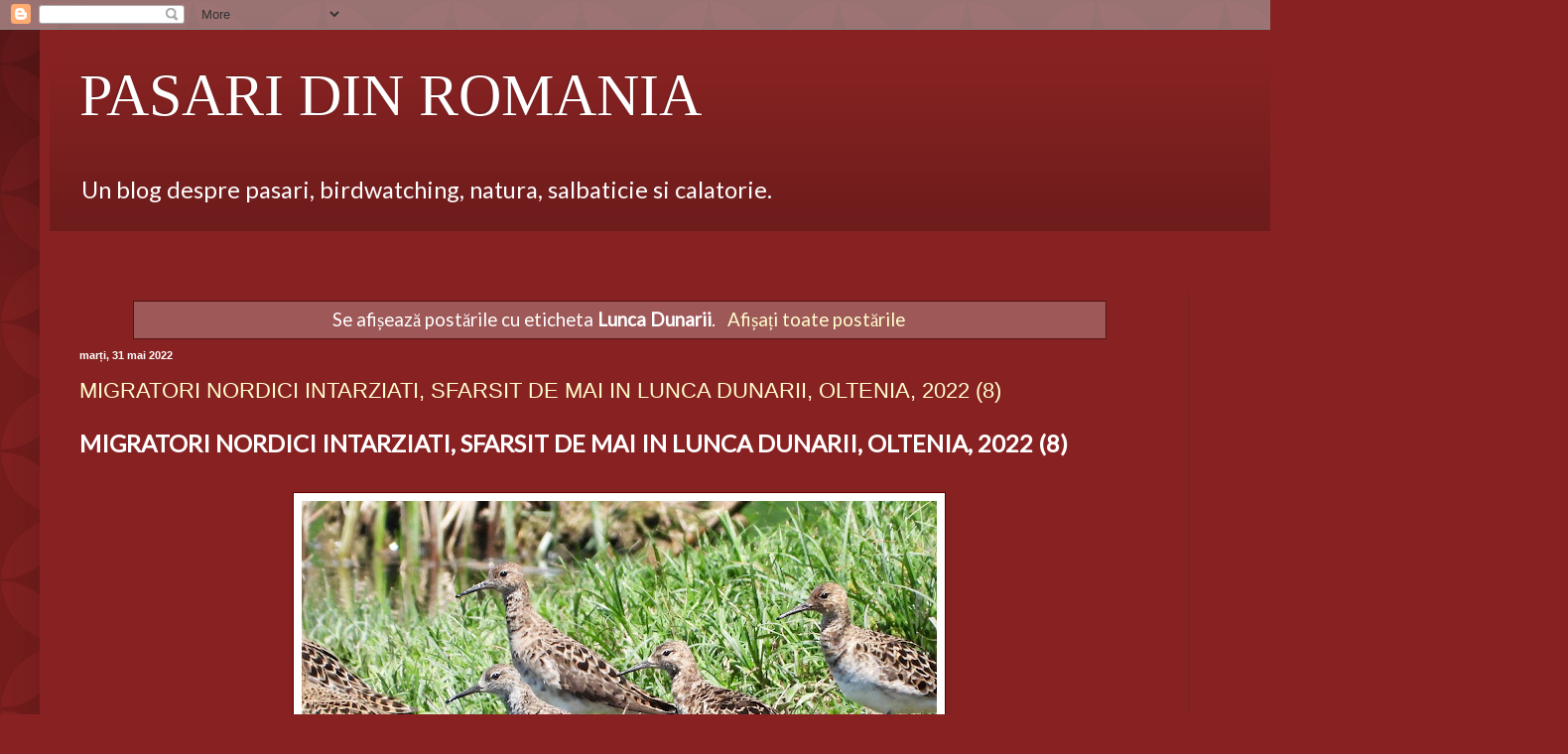

--- FILE ---
content_type: text/html; charset=UTF-8
request_url: https://www.pasaridinromania.com/search/label/Lunca%20Dunarii
body_size: 44192
content:
<!DOCTYPE html>
<html class='v2' dir='ltr' lang='ro'>
<head>
<link href='https://www.blogger.com/static/v1/widgets/335934321-css_bundle_v2.css' rel='stylesheet' type='text/css'/>
<meta content='width=1100' name='viewport'/>
<meta content='text/html; charset=UTF-8' http-equiv='Content-Type'/>
<meta content='blogger' name='generator'/>
<link href='https://www.pasaridinromania.com/favicon.ico' rel='icon' type='image/x-icon'/>
<link href='https://www.pasaridinromania.com/search/label/Lunca%20Dunarii' rel='canonical'/>
<link rel="alternate" type="application/atom+xml" title="PASARI DIN ROMANIA - Atom" href="https://www.pasaridinromania.com/feeds/posts/default" />
<link rel="alternate" type="application/rss+xml" title="PASARI DIN ROMANIA - RSS" href="https://www.pasaridinromania.com/feeds/posts/default?alt=rss" />
<link rel="service.post" type="application/atom+xml" title="PASARI DIN ROMANIA - Atom" href="https://www.blogger.com/feeds/714113532807593097/posts/default" />
<link rel="me" href="https://www.blogger.com/profile/10239376023311517450" />
<!--Can't find substitution for tag [blog.ieCssRetrofitLinks]-->
<meta content='Un blog despre pasarile din Romania, despre ornitologie, natura, birds. specii' name='description'/>
<meta content='https://www.pasaridinromania.com/search/label/Lunca%20Dunarii' property='og:url'/>
<meta content='PASARI DIN ROMANIA' property='og:title'/>
<meta content='Un blog despre pasarile din Romania, despre ornitologie, natura, birds. specii' property='og:description'/>
<title>PASARI DIN ROMANIA: Lunca Dunarii</title>
<style type='text/css'>@font-face{font-family:'Lato';font-style:normal;font-weight:400;font-display:swap;src:url(//fonts.gstatic.com/s/lato/v25/S6uyw4BMUTPHjxAwXiWtFCfQ7A.woff2)format('woff2');unicode-range:U+0100-02BA,U+02BD-02C5,U+02C7-02CC,U+02CE-02D7,U+02DD-02FF,U+0304,U+0308,U+0329,U+1D00-1DBF,U+1E00-1E9F,U+1EF2-1EFF,U+2020,U+20A0-20AB,U+20AD-20C0,U+2113,U+2C60-2C7F,U+A720-A7FF;}@font-face{font-family:'Lato';font-style:normal;font-weight:400;font-display:swap;src:url(//fonts.gstatic.com/s/lato/v25/S6uyw4BMUTPHjx4wXiWtFCc.woff2)format('woff2');unicode-range:U+0000-00FF,U+0131,U+0152-0153,U+02BB-02BC,U+02C6,U+02DA,U+02DC,U+0304,U+0308,U+0329,U+2000-206F,U+20AC,U+2122,U+2191,U+2193,U+2212,U+2215,U+FEFF,U+FFFD;}</style>
<style id='page-skin-1' type='text/css'><!--
/*
-----------------------------------------------
Blogger Template Style
Name:     Simple
Designer: Blogger
URL:      www.blogger.com
----------------------------------------------- */
/* Content
----------------------------------------------- */
body {
font: normal normal 17px Lato;
color: #ffffff;
background: #882222 url(//themes.googleusercontent.com/image?id=0BwVBOzw_-hbMODkzNDVjYTEtYzNiYi00YjRkLThkZjAtOGM0MGI5NzRhZjM4) repeat scroll top left;
padding: 0 40px 40px 40px;
}
html body .region-inner {
min-width: 0;
max-width: 100%;
width: auto;
}
h2 {
font-size: 22px;
}
a:link {
text-decoration:none;
color: #ffffcc;
}
a:visited {
text-decoration:none;
color: #ddbb99;
}
a:hover {
text-decoration:underline;
color: #ffffff;
}
.body-fauxcolumn-outer .fauxcolumn-inner {
background: transparent none repeat scroll top left;
_background-image: none;
}
.body-fauxcolumn-outer .cap-top {
position: absolute;
z-index: 1;
height: 400px;
width: 100%;
}
.body-fauxcolumn-outer .cap-top .cap-left {
width: 100%;
background: transparent url(//www.blogblog.com/1kt/simple/gradients_deep.png) repeat-x scroll top left;
_background-image: none;
}
.content-outer {
-moz-box-shadow: 0 0 40px rgba(0, 0, 0, .15);
-webkit-box-shadow: 0 0 5px rgba(0, 0, 0, .15);
-goog-ms-box-shadow: 0 0 10px #333333;
box-shadow: 0 0 40px rgba(0, 0, 0, .15);
margin-bottom: 1px;
}
.content-inner {
padding: 10px 10px;
}
.content-inner {
background-color: #882222;
}
/* Header
----------------------------------------------- */
.header-outer {
background: rgba(0, 0, 0, 0) url(//www.blogblog.com/1kt/simple/gradients_deep.png) repeat-x scroll 0 -400px;
_background-image: none;
}
.Header h1 {
font: normal normal 60px Georgia, Utopia, 'Palatino Linotype', Palatino, serif;
color: #ffffff;
text-shadow: -1px -1px 1px rgba(0, 0, 0, .2);
}
.Header h1 a {
color: #ffffff;
}
.Header .description {
font-size: 140%;
color: #ffffff;
}
.header-inner .Header .titlewrapper {
padding: 22px 30px;
}
.header-inner .Header .descriptionwrapper {
padding: 0 30px;
}
/* Tabs
----------------------------------------------- */
.tabs-inner .section:first-child {
border-top: 0 solid #772222;
}
.tabs-inner .section:first-child ul {
margin-top: -0;
border-top: 0 solid #772222;
border-left: 0 solid #772222;
border-right: 0 solid #772222;
}
.tabs-inner .widget ul {
background: #662222 none repeat-x scroll 0 -800px;
_background-image: none;
border-bottom: 1px solid #772222;
margin-top: 1px;
margin-left: -30px;
margin-right: -30px;
}
.tabs-inner .widget li a {
display: inline-block;
padding: .6em 1em;
font: normal normal 14px Arial, Tahoma, Helvetica, FreeSans, sans-serif;
color: #ffffcc;
border-left: 1px solid #882222;
border-right: 0 solid #772222;
}
.tabs-inner .widget li:first-child a {
border-left: none;
}
.tabs-inner .widget li.selected a, .tabs-inner .widget li a:hover {
color: #ffffff;
background-color: #552222;
text-decoration: none;
}
/* Columns
----------------------------------------------- */
.main-outer {
border-top: 0 solid #762121;
}
.fauxcolumn-left-outer .fauxcolumn-inner {
border-right: 1px solid #762121;
}
.fauxcolumn-right-outer .fauxcolumn-inner {
border-left: 1px solid #762121;
}
/* Headings
----------------------------------------------- */
div.widget > h2,
div.widget h2.title {
margin: 0 0 1em 0;
font: normal bold 11px Arial, Tahoma, Helvetica, FreeSans, sans-serif;
color: #ffffff;
}
/* Widgets
----------------------------------------------- */
.widget .zippy {
color: #999999;
text-shadow: 2px 2px 1px rgba(0, 0, 0, .1);
}
.widget .popular-posts ul {
list-style: none;
}
/* Posts
----------------------------------------------- */
h2.date-header {
font: normal bold 11px Arial, Tahoma, Helvetica, FreeSans, sans-serif;
}
.date-header span {
background-color: rgba(0, 0, 0, 0);
color: #ffffff;
padding: inherit;
letter-spacing: inherit;
margin: inherit;
}
.main-inner {
padding-top: 30px;
padding-bottom: 30px;
}
.main-inner .column-center-inner {
padding: 0 15px;
}
.main-inner .column-center-inner .section {
margin: 0 15px;
}
.post {
margin: 0 0 25px 0;
}
h3.post-title, .comments h4 {
font: normal normal 22px Arial, Tahoma, Helvetica, FreeSans, sans-serif;
margin: .75em 0 0;
}
.post-body {
font-size: 110%;
line-height: 1.4;
position: relative;
}
.post-body img, .post-body .tr-caption-container, .Profile img, .Image img,
.BlogList .item-thumbnail img {
padding: 4px;
background: #ffffff;
border: 1px solid #660000;
-moz-box-shadow: 1px 1px 5px rgba(0, 0, 0, .1);
-webkit-box-shadow: 1px 1px 5px rgba(0, 0, 0, .1);
box-shadow: 1px 1px 5px rgba(0, 0, 0, .1);
}
.post-body img, .post-body .tr-caption-container {
padding: 8px;
}
.post-body .tr-caption-container {
color: #333333;
}
.post-body .tr-caption-container img {
padding: 0;
background: transparent;
border: none;
-moz-box-shadow: 0 0 0 rgba(0, 0, 0, .1);
-webkit-box-shadow: 0 0 0 rgba(0, 0, 0, .1);
box-shadow: 0 0 0 rgba(0, 0, 0, .1);
}
.post-header {
margin: 0 0 1.5em;
line-height: 1.6;
font-size: 90%;
}
.post-footer {
margin: 20px -2px 0;
padding: 5px 10px;
color: #eeddcc;
background-color: #762121;
border-bottom: 1px solid rgba(0, 0, 0, 0);
line-height: 1.6;
font-size: 90%;
}
#comments .comment-author {
padding-top: 1.5em;
border-top: 1px solid #762121;
background-position: 0 1.5em;
}
#comments .comment-author:first-child {
padding-top: 0;
border-top: none;
}
.avatar-image-container {
margin: .2em 0 0;
}
#comments .avatar-image-container img {
border: 1px solid #660000;
}
/* Comments
----------------------------------------------- */
.comments .comments-content .icon.blog-author {
background-repeat: no-repeat;
background-image: url([data-uri]);
}
.comments .comments-content .loadmore a {
border-top: 1px solid #999999;
border-bottom: 1px solid #999999;
}
.comments .comment-thread.inline-thread {
background-color: #762121;
}
.comments .continue {
border-top: 2px solid #999999;
}
/* Accents
---------------------------------------------- */
.section-columns td.columns-cell {
border-left: 1px solid #762121;
}
.blog-pager {
background: transparent none no-repeat scroll top center;
}
.blog-pager-older-link, .home-link,
.blog-pager-newer-link {
background-color: #882222;
padding: 5px;
}
.footer-outer {
border-top: 0 dashed #bbbbbb;
}
/* Mobile
----------------------------------------------- */
body.mobile  {
background-size: auto;
}
.mobile .body-fauxcolumn-outer {
background: transparent none repeat scroll top left;
}
.mobile .body-fauxcolumn-outer .cap-top {
background-size: 100% auto;
}
.mobile .content-outer {
-webkit-box-shadow: 0 0 3px rgba(0, 0, 0, .15);
box-shadow: 0 0 3px rgba(0, 0, 0, .15);
}
.mobile .tabs-inner .widget ul {
margin-left: 0;
margin-right: 0;
}
.mobile .post {
margin: 0;
}
.mobile .main-inner .column-center-inner .section {
margin: 0;
}
.mobile .date-header span {
padding: 0.1em 10px;
margin: 0 -10px;
}
.mobile h3.post-title {
margin: 0;
}
.mobile .blog-pager {
background: transparent none no-repeat scroll top center;
}
.mobile .footer-outer {
border-top: none;
}
.mobile .main-inner, .mobile .footer-inner {
background-color: #882222;
}
.mobile-index-contents {
color: #ffffff;
}
.mobile-link-button {
background-color: #ffffcc;
}
.mobile-link-button a:link, .mobile-link-button a:visited {
color: #882222;
}
.mobile .tabs-inner .section:first-child {
border-top: none;
}
.mobile .tabs-inner .PageList .widget-content {
background-color: #552222;
color: #ffffff;
border-top: 1px solid #772222;
border-bottom: 1px solid #772222;
}
.mobile .tabs-inner .PageList .widget-content .pagelist-arrow {
border-left: 1px solid #772222;
}

--></style>
<style id='template-skin-1' type='text/css'><!--
body {
min-width: 1500px;
}
.content-outer, .content-fauxcolumn-outer, .region-inner {
min-width: 1500px;
max-width: 1500px;
_width: 1500px;
}
.main-inner .columns {
padding-left: 0px;
padding-right: 333px;
}
.main-inner .fauxcolumn-center-outer {
left: 0px;
right: 333px;
/* IE6 does not respect left and right together */
_width: expression(this.parentNode.offsetWidth -
parseInt("0px") -
parseInt("333px") + 'px');
}
.main-inner .fauxcolumn-left-outer {
width: 0px;
}
.main-inner .fauxcolumn-right-outer {
width: 333px;
}
.main-inner .column-left-outer {
width: 0px;
right: 100%;
margin-left: -0px;
}
.main-inner .column-right-outer {
width: 333px;
margin-right: -333px;
}
#layout {
min-width: 0;
}
#layout .content-outer {
min-width: 0;
width: 800px;
}
#layout .region-inner {
min-width: 0;
width: auto;
}
body#layout div.add_widget {
padding: 8px;
}
body#layout div.add_widget a {
margin-left: 32px;
}
--></style>
<style>
    body {background-image:url(\/\/themes.googleusercontent.com\/image?id=0BwVBOzw_-hbMODkzNDVjYTEtYzNiYi00YjRkLThkZjAtOGM0MGI5NzRhZjM4);}
    
@media (max-width: 200px) { body {background-image:url(\/\/themes.googleusercontent.com\/image?id=0BwVBOzw_-hbMODkzNDVjYTEtYzNiYi00YjRkLThkZjAtOGM0MGI5NzRhZjM4&options=w200);}}
@media (max-width: 400px) and (min-width: 201px) { body {background-image:url(\/\/themes.googleusercontent.com\/image?id=0BwVBOzw_-hbMODkzNDVjYTEtYzNiYi00YjRkLThkZjAtOGM0MGI5NzRhZjM4&options=w400);}}
@media (max-width: 800px) and (min-width: 401px) { body {background-image:url(\/\/themes.googleusercontent.com\/image?id=0BwVBOzw_-hbMODkzNDVjYTEtYzNiYi00YjRkLThkZjAtOGM0MGI5NzRhZjM4&options=w800);}}
@media (max-width: 1200px) and (min-width: 801px) { body {background-image:url(\/\/themes.googleusercontent.com\/image?id=0BwVBOzw_-hbMODkzNDVjYTEtYzNiYi00YjRkLThkZjAtOGM0MGI5NzRhZjM4&options=w1200);}}
/* Last tag covers anything over one higher than the previous max-size cap. */
@media (min-width: 1201px) { body {background-image:url(\/\/themes.googleusercontent.com\/image?id=0BwVBOzw_-hbMODkzNDVjYTEtYzNiYi00YjRkLThkZjAtOGM0MGI5NzRhZjM4&options=w1600);}}
  </style>
<script type='text/javascript'>
        (function(i,s,o,g,r,a,m){i['GoogleAnalyticsObject']=r;i[r]=i[r]||function(){
        (i[r].q=i[r].q||[]).push(arguments)},i[r].l=1*new Date();a=s.createElement(o),
        m=s.getElementsByTagName(o)[0];a.async=1;a.src=g;m.parentNode.insertBefore(a,m)
        })(window,document,'script','https://www.google-analytics.com/analytics.js','ga');
        ga('create', 'UA-136324136-1', 'auto', 'blogger');
        ga('blogger.send', 'pageview');
      </script>
<link href='https://www.blogger.com/dyn-css/authorization.css?targetBlogID=714113532807593097&amp;zx=af83a185-37a1-4d26-a5c2-c849875c5e8b' media='none' onload='if(media!=&#39;all&#39;)media=&#39;all&#39;' rel='stylesheet'/><noscript><link href='https://www.blogger.com/dyn-css/authorization.css?targetBlogID=714113532807593097&amp;zx=af83a185-37a1-4d26-a5c2-c849875c5e8b' rel='stylesheet'/></noscript>
<meta name='google-adsense-platform-account' content='ca-host-pub-1556223355139109'/>
<meta name='google-adsense-platform-domain' content='blogspot.com'/>

<!-- data-ad-client=ca-pub-5798864511884659 -->

</head>
<body class='loading variant-deep'>
<div class='navbar section' id='navbar' name='Navbar'><div class='widget Navbar' data-version='1' id='Navbar1'><script type="text/javascript">
    function setAttributeOnload(object, attribute, val) {
      if(window.addEventListener) {
        window.addEventListener('load',
          function(){ object[attribute] = val; }, false);
      } else {
        window.attachEvent('onload', function(){ object[attribute] = val; });
      }
    }
  </script>
<div id="navbar-iframe-container"></div>
<script type="text/javascript" src="https://apis.google.com/js/platform.js"></script>
<script type="text/javascript">
      gapi.load("gapi.iframes:gapi.iframes.style.bubble", function() {
        if (gapi.iframes && gapi.iframes.getContext) {
          gapi.iframes.getContext().openChild({
              url: 'https://www.blogger.com/navbar/714113532807593097?origin\x3dhttps://www.pasaridinromania.com',
              where: document.getElementById("navbar-iframe-container"),
              id: "navbar-iframe"
          });
        }
      });
    </script><script type="text/javascript">
(function() {
var script = document.createElement('script');
script.type = 'text/javascript';
script.src = '//pagead2.googlesyndication.com/pagead/js/google_top_exp.js';
var head = document.getElementsByTagName('head')[0];
if (head) {
head.appendChild(script);
}})();
</script>
</div></div>
<div itemscope='itemscope' itemtype='http://schema.org/Blog' style='display: none;'>
<meta content='PASARI DIN ROMANIA' itemprop='name'/>
<meta content='Un blog despre pasarile din Romania, despre ornitologie, natura, birds. specii' itemprop='description'/>
</div>
<div class='body-fauxcolumns'>
<div class='fauxcolumn-outer body-fauxcolumn-outer'>
<div class='cap-top'>
<div class='cap-left'></div>
<div class='cap-right'></div>
</div>
<div class='fauxborder-left'>
<div class='fauxborder-right'></div>
<div class='fauxcolumn-inner'>
</div>
</div>
<div class='cap-bottom'>
<div class='cap-left'></div>
<div class='cap-right'></div>
</div>
</div>
</div>
<div class='content'>
<div class='content-fauxcolumns'>
<div class='fauxcolumn-outer content-fauxcolumn-outer'>
<div class='cap-top'>
<div class='cap-left'></div>
<div class='cap-right'></div>
</div>
<div class='fauxborder-left'>
<div class='fauxborder-right'></div>
<div class='fauxcolumn-inner'>
</div>
</div>
<div class='cap-bottom'>
<div class='cap-left'></div>
<div class='cap-right'></div>
</div>
</div>
</div>
<div class='content-outer'>
<div class='content-cap-top cap-top'>
<div class='cap-left'></div>
<div class='cap-right'></div>
</div>
<div class='fauxborder-left content-fauxborder-left'>
<div class='fauxborder-right content-fauxborder-right'></div>
<div class='content-inner'>
<header>
<div class='header-outer'>
<div class='header-cap-top cap-top'>
<div class='cap-left'></div>
<div class='cap-right'></div>
</div>
<div class='fauxborder-left header-fauxborder-left'>
<div class='fauxborder-right header-fauxborder-right'></div>
<div class='region-inner header-inner'>
<div class='header section' id='header' name='Antet'><div class='widget Header' data-version='1' id='Header1'>
<div id='header-inner'>
<div class='titlewrapper'>
<h1 class='title'>
<a href='https://www.pasaridinromania.com/'>
PASARI DIN ROMANIA
</a>
</h1>
</div>
<div class='descriptionwrapper'>
<p class='description'><span>Un blog despre pasari, birdwatching, natura, salbaticie si calatorie. </span></p>
</div>
</div>
</div></div>
</div>
</div>
<div class='header-cap-bottom cap-bottom'>
<div class='cap-left'></div>
<div class='cap-right'></div>
</div>
</div>
</header>
<div class='tabs-outer'>
<div class='tabs-cap-top cap-top'>
<div class='cap-left'></div>
<div class='cap-right'></div>
</div>
<div class='fauxborder-left tabs-fauxborder-left'>
<div class='fauxborder-right tabs-fauxborder-right'></div>
<div class='region-inner tabs-inner'>
<div class='tabs no-items section' id='crosscol' name='Coloana transversală'></div>
<div class='tabs section' id='crosscol-overflow' name='Cross-Column 2'><div class='widget Translate' data-version='1' id='Translate1'>
<h2 class='title'>Translate</h2>
<div id='google_translate_element'></div>
<script>
    function googleTranslateElementInit() {
      new google.translate.TranslateElement({
        pageLanguage: 'ro',
        autoDisplay: 'true',
        layout: google.translate.TranslateElement.InlineLayout.SIMPLE
      }, 'google_translate_element');
    }
  </script>
<script src='//translate.google.com/translate_a/element.js?cb=googleTranslateElementInit'></script>
<div class='clear'></div>
</div></div>
</div>
</div>
<div class='tabs-cap-bottom cap-bottom'>
<div class='cap-left'></div>
<div class='cap-right'></div>
</div>
</div>
<div class='main-outer'>
<div class='main-cap-top cap-top'>
<div class='cap-left'></div>
<div class='cap-right'></div>
</div>
<div class='fauxborder-left main-fauxborder-left'>
<div class='fauxborder-right main-fauxborder-right'></div>
<div class='region-inner main-inner'>
<div class='columns fauxcolumns'>
<div class='fauxcolumn-outer fauxcolumn-center-outer'>
<div class='cap-top'>
<div class='cap-left'></div>
<div class='cap-right'></div>
</div>
<div class='fauxborder-left'>
<div class='fauxborder-right'></div>
<div class='fauxcolumn-inner'>
</div>
</div>
<div class='cap-bottom'>
<div class='cap-left'></div>
<div class='cap-right'></div>
</div>
</div>
<div class='fauxcolumn-outer fauxcolumn-left-outer'>
<div class='cap-top'>
<div class='cap-left'></div>
<div class='cap-right'></div>
</div>
<div class='fauxborder-left'>
<div class='fauxborder-right'></div>
<div class='fauxcolumn-inner'>
</div>
</div>
<div class='cap-bottom'>
<div class='cap-left'></div>
<div class='cap-right'></div>
</div>
</div>
<div class='fauxcolumn-outer fauxcolumn-right-outer'>
<div class='cap-top'>
<div class='cap-left'></div>
<div class='cap-right'></div>
</div>
<div class='fauxborder-left'>
<div class='fauxborder-right'></div>
<div class='fauxcolumn-inner'>
</div>
</div>
<div class='cap-bottom'>
<div class='cap-left'></div>
<div class='cap-right'></div>
</div>
</div>
<!-- corrects IE6 width calculation -->
<div class='columns-inner'>
<div class='column-center-outer'>
<div class='column-center-inner'>
<div class='main section' id='main' name='Număr de telefon principal'><div class='widget Blog' data-version='1' id='Blog1'>
<div class='blog-posts hfeed'>
<div class='status-msg-wrap'>
<div class='status-msg-body'>
Se afișează postările cu eticheta <b>Lunca Dunarii</b>. <a href="https://www.pasaridinromania.com/">Afișați toate postările</a>
</div>
<div class='status-msg-border'>
<div class='status-msg-bg'>
<div class='status-msg-hidden'>Se afișează postările cu eticheta <b>Lunca Dunarii</b>. <a href="https://www.pasaridinromania.com/">Afișați toate postările</a></div>
</div>
</div>
</div>
<div style='clear: both;'></div>

          <div class="date-outer">
        
<h2 class='date-header'><span>marți, 31 mai 2022</span></h2>

          <div class="date-posts">
        
<div class='post-outer'>
<div class='post hentry uncustomized-post-template' itemprop='blogPost' itemscope='itemscope' itemtype='http://schema.org/BlogPosting'>
<meta content='https://blogger.googleusercontent.com/img/b/R29vZ2xl/AVvXsEg-Pg2Eh1q0a8O6-OXr81RKilmyd1VQAnPT0s1HRZJzBhPwX5mDjqd1RD81LisvW39EBowubbLI-sWTbrHdzRaU0x25h5owDtd92ctu8fYEEyI8b-B8ZeQNFu3LMKTmMpeYq7_ub_l4YIWzhz4V_78aRiTLImAwuZuhmYGp46ThEo22lkYPgjyyEWCb/w640-h480/DSCN0352.JPG' itemprop='image_url'/>
<meta content='714113532807593097' itemprop='blogId'/>
<meta content='8052705379510376092' itemprop='postId'/>
<a name='8052705379510376092'></a>
<h3 class='post-title entry-title' itemprop='name'>
<a href='https://www.pasaridinromania.com/2022/05/migratori-nordici-intarziati-sfarsit-de.html'>MIGRATORI NORDICI INTARZIATI, SFARSIT DE MAI IN LUNCA DUNARII, OLTENIA, 2022 (8)</a>
</h3>
<div class='post-header'>
<div class='post-header-line-1'></div>
</div>
<div class='post-body entry-content' id='post-body-8052705379510376092' itemprop='articleBody'>
<h2 style="text-align: left;"><span style="font-size: x-large;">MIGRATORI NORDICI INTARZIATI, SFARSIT DE MAI IN LUNCA DUNARII, OLTENIA, 2022 (8)</span></h2><div><span style="font-size: x-large;"><br /></span></div><div><div class="separator" style="clear: both; text-align: center;"><a href="https://blogger.googleusercontent.com/img/b/R29vZ2xl/AVvXsEg-Pg2Eh1q0a8O6-OXr81RKilmyd1VQAnPT0s1HRZJzBhPwX5mDjqd1RD81LisvW39EBowubbLI-sWTbrHdzRaU0x25h5owDtd92ctu8fYEEyI8b-B8ZeQNFu3LMKTmMpeYq7_ub_l4YIWzhz4V_78aRiTLImAwuZuhmYGp46ThEo22lkYPgjyyEWCb/s4608/DSCN0352.JPG" style="margin-left: 1em; margin-right: 1em;"><img border="0" data-original-height="3456" data-original-width="4608" height="480" src="https://blogger.googleusercontent.com/img/b/R29vZ2xl/AVvXsEg-Pg2Eh1q0a8O6-OXr81RKilmyd1VQAnPT0s1HRZJzBhPwX5mDjqd1RD81LisvW39EBowubbLI-sWTbrHdzRaU0x25h5owDtd92ctu8fYEEyI8b-B8ZeQNFu3LMKTmMpeYq7_ub_l4YIWzhz4V_78aRiTLImAwuZuhmYGp46ThEo22lkYPgjyyEWCb/w640-h480/DSCN0352.JPG" width="640" /></a></div><div class="separator" style="clear: both; text-align: center;"><br /></div><br /></div><div><div class="separator" style="clear: both; text-align: center;"><a href="https://blogger.googleusercontent.com/img/b/R29vZ2xl/AVvXsEjUsBMsSBJD51EXrMQMDoAg9Yk-vP217mpU0uP4M-GWLDvnsYi7VLuF1JMsXwnM-XFeIPYmRbwTcCWVg0hR5hSnYszIIiOyjt2aFoI7Zs5Kc8m0LfGPU9oBT2kiWXF3v-0DgdvPdwWTYvb7Z3uOlSopbjhwrZm4Zz5NXq4dZwUvXhilY0ZtWRIAShNt/s2508/DSCN0467.JPG" style="margin-left: 1em; margin-right: 1em;"><img border="0" data-original-height="2100" data-original-width="2508" height="536" src="https://blogger.googleusercontent.com/img/b/R29vZ2xl/AVvXsEjUsBMsSBJD51EXrMQMDoAg9Yk-vP217mpU0uP4M-GWLDvnsYi7VLuF1JMsXwnM-XFeIPYmRbwTcCWVg0hR5hSnYszIIiOyjt2aFoI7Zs5Kc8m0LfGPU9oBT2kiWXF3v-0DgdvPdwWTYvb7Z3uOlSopbjhwrZm4Zz5NXq4dZwUvXhilY0ZtWRIAShNt/w640-h536/DSCN0467.JPG" width="640" /></a></div><br /></div><div><div class="separator" style="clear: both; text-align: center;"><a href="https://blogger.googleusercontent.com/img/b/R29vZ2xl/AVvXsEjHhyltMGpnYi4LHZq_uHDhU5wMBEy1Ty3VRgo725UWb_vAxZy4uvlH60apNSNsJ4fdcvuWlNIjMLVT_5pOFrnZgKWi_Y4O8mD2iYVit96__5C41iddSZgILQEwFIyKKIOp8_CGTmuXCryBUBEzH-PGzBUeQiaUIXlqll6TFMxgFuu2_Q50ApOOR5sx/s3504/DSCN9421.JPG" style="margin-left: 1em; margin-right: 1em;"><img border="0" data-original-height="2760" data-original-width="3504" height="504" src="https://blogger.googleusercontent.com/img/b/R29vZ2xl/AVvXsEjHhyltMGpnYi4LHZq_uHDhU5wMBEy1Ty3VRgo725UWb_vAxZy4uvlH60apNSNsJ4fdcvuWlNIjMLVT_5pOFrnZgKWi_Y4O8mD2iYVit96__5C41iddSZgILQEwFIyKKIOp8_CGTmuXCryBUBEzH-PGzBUeQiaUIXlqll6TFMxgFuu2_Q50ApOOR5sx/w640-h504/DSCN9421.JPG" width="640" /></a></div><br /></div><div><div class="separator" style="clear: both; text-align: center;"><a href="https://blogger.googleusercontent.com/img/b/R29vZ2xl/AVvXsEj4ldSc362FJ2xOqmDL47Bel6vKljLGsIw6-lsBSulKm8A4iYIHgvTr9CZpc48xb588U45bxUTBb6XhNt0bJSMgq-lr_6VgST7CaKTUlFc2biJzB4bpYFnoqpdqAu40j23PJNHBN1K2bwyKmgkcuES7joRSaMcZCs0-21EeVJx-40i5JEhBXnehCsci/s2976/DSCN0326.JPG" style="margin-left: 1em; margin-right: 1em;"><img border="0" data-original-height="2484" data-original-width="2976" height="534" src="https://blogger.googleusercontent.com/img/b/R29vZ2xl/AVvXsEj4ldSc362FJ2xOqmDL47Bel6vKljLGsIw6-lsBSulKm8A4iYIHgvTr9CZpc48xb588U45bxUTBb6XhNt0bJSMgq-lr_6VgST7CaKTUlFc2biJzB4bpYFnoqpdqAu40j23PJNHBN1K2bwyKmgkcuES7joRSaMcZCs0-21EeVJx-40i5JEhBXnehCsci/w640-h534/DSCN0326.JPG" width="640" /></a></div><br /><div class="separator" style="clear: both; text-align: center;"><a href="https://blogger.googleusercontent.com/img/b/R29vZ2xl/AVvXsEgpME2yt_2JGtN6g40Buf9MxflHhnYGZrJdYvMZsRuj-y3hgOm-vDNLvHfLOwXdUY8u3wtYNGJTHEGbydQMGECDzazS3u9xqVYeT6LgQMfj7E9fvB-t8P6MOgMYOJ1WEdkIGT9zpnuwOqVRe0Yw-uj89df7Hcrpt_q23AAL_VvtfhZVqJnh-e_TgRXx/s2376/DSCN0472.JPG" style="margin-left: 1em; margin-right: 1em;"><img border="0" data-original-height="1800" data-original-width="2376" height="484" src="https://blogger.googleusercontent.com/img/b/R29vZ2xl/AVvXsEgpME2yt_2JGtN6g40Buf9MxflHhnYGZrJdYvMZsRuj-y3hgOm-vDNLvHfLOwXdUY8u3wtYNGJTHEGbydQMGECDzazS3u9xqVYeT6LgQMfj7E9fvB-t8P6MOgMYOJ1WEdkIGT9zpnuwOqVRe0Yw-uj89df7Hcrpt_q23AAL_VvtfhZVqJnh-e_TgRXx/w640-h484/DSCN0472.JPG" width="640" /></a></div><br /><span style="font-size: x-large;"><br /></span></div><div><div class="separator" style="clear: both; text-align: center;"><a href="https://blogger.googleusercontent.com/img/b/R29vZ2xl/AVvXsEhXx0Q0xdyizeXC_D6jfoQdGmsuk7TExufGzwbsHSx232ZUacxi2JAqvs1KQgWqeboDbODznEv47hJ6dZeW_7VzRI1VlbiElkP7763g7XsxAeFpGe3oTQT08uzOSbO21OuUJyoCnc34mT9yvJ1eTni5gvG5hOFPTLMIcknDBcLdE-qPO0iVVZH79-jd/s3276/DSCN0482.JPG" style="margin-left: 1em; margin-right: 1em;"><img border="0" data-original-height="2496" data-original-width="3276" height="488" src="https://blogger.googleusercontent.com/img/b/R29vZ2xl/AVvXsEhXx0Q0xdyizeXC_D6jfoQdGmsuk7TExufGzwbsHSx232ZUacxi2JAqvs1KQgWqeboDbODznEv47hJ6dZeW_7VzRI1VlbiElkP7763g7XsxAeFpGe3oTQT08uzOSbO21OuUJyoCnc34mT9yvJ1eTni5gvG5hOFPTLMIcknDBcLdE-qPO0iVVZH79-jd/w640-h488/DSCN0482.JPG" width="640" /></a></div><div class="separator" style="clear: both; text-align: center;"><br /></div><div class="separator" style="clear: both; text-align: center;"><a href="https://blogger.googleusercontent.com/img/b/R29vZ2xl/AVvXsEgyKNGwpaiwVU-x90DIQfLps53CeYbPGdriDlDI6qDxtdohK7DuEMCm4M4bvcDZ0pS_LQGJROxmvChTR5i31-T-DNGjDr52glY_6AdHqRfsvS5Jl_fBNdPjoZE7Rsw9Bdi1CfNnZD2U6hnjs1eEl69uTwqRI7xbvsd6dIwAIfUcnQiqNGDMHYDjD4rd/s3720/DSCN0414.JPG" imageanchor="1" style="margin-left: 1em; margin-right: 1em;"><img border="0" data-original-height="2880" data-original-width="3720" height="496" src="https://blogger.googleusercontent.com/img/b/R29vZ2xl/AVvXsEgyKNGwpaiwVU-x90DIQfLps53CeYbPGdriDlDI6qDxtdohK7DuEMCm4M4bvcDZ0pS_LQGJROxmvChTR5i31-T-DNGjDr52glY_6AdHqRfsvS5Jl_fBNdPjoZE7Rsw9Bdi1CfNnZD2U6hnjs1eEl69uTwqRI7xbvsd6dIwAIfUcnQiqNGDMHYDjD4rd/w640-h496/DSCN0414.JPG" width="640" /></a></div><br /><div class="separator" style="clear: both; text-align: center;"><br /></div><br /><div class="separator" style="clear: both; text-align: center;"><a href="https://blogger.googleusercontent.com/img/b/R29vZ2xl/AVvXsEjximc-d0rBC65ugmcCXmdUfT-NWDDsSIQXIxNLQxerbQiIXk6G16UQ8YrDbCpcSJzgf0cMoLaNty52drA_y_x7Te7G91QQ_grtrL0eIBVbjeehG22wAFoW4SuH_rZaTZuv57ZMWE8Z8Tn9EDTLFcqIh42KMQrr4XlHoupwI5TNwxinz6IbwooDSkvn/s4608/DSCN0341.JPG" style="margin-left: 1em; margin-right: 1em;"><img border="0" data-original-height="3456" data-original-width="4608" height="480" src="https://blogger.googleusercontent.com/img/b/R29vZ2xl/AVvXsEjximc-d0rBC65ugmcCXmdUfT-NWDDsSIQXIxNLQxerbQiIXk6G16UQ8YrDbCpcSJzgf0cMoLaNty52drA_y_x7Te7G91QQ_grtrL0eIBVbjeehG22wAFoW4SuH_rZaTZuv57ZMWE8Z8Tn9EDTLFcqIh42KMQrr4XlHoupwI5TNwxinz6IbwooDSkvn/w640-h480/DSCN0341.JPG" width="640" /></a></div><br /><span style="font-size: x-large;"><br /></span></div><div><span style="font-size: x-large;"><br /></span></div><div><span style="font-size: x-large;"><br /></span></div><div><span style="font-size: x-large;"><br /></span></div><div><span style="font-size: x-large;"><br /></span></div><div><span style="font-size: x-large;"><br /></span></div><div><span style="font-size: x-large;"><br /></span></div><div><span style="font-size: x-large;"><br /></span></div><div><span style="font-size: x-large;"><br /></span></div><div><span style="font-size: x-large;"><br /></span></div><div><span style="font-size: x-large;"><br /></span></div><div><span style="font-size: x-large;"><br /></span></div><div><span style="font-size: x-large;"><br /></span></div><div><span style="font-size: x-large;"><br /></span></div><div><span style="font-size: x-large;">&nbsp; &nbsp; &nbsp; &nbsp;Dupa data de 15 mai deja devine tarziu pentru migratia spre nord. Cel putin in perceptia noastra, caci exista destule pasari care se indreapta spre nord la sfarsitul primaverii, relaxate, profitand de zilele calde ale latitudinii noastre. Nu vor ramane la noi, in luna iunie sunt plecate, zabovesc cateva zile aici si pleaca in sfarsit spre nord. Sunt, in general pasari de clima sub-arctica sau arctica, sau cel putin, clima mai nordica decat a noastra.</span></div><div><span style="font-size: x-large;">&nbsp; &nbsp; La unele specii se pune intrebarea daca nu cumva aceasta ramanere tarzie inseamna si cuibarire? Este cazul sitarului de mal, care si in a treia saptamana din mai si in a patra, avea prezente cateva exemplare. In data de 20 mai am vazut doua exemplare (posibil pereche?) si in data de 27 mai am vazut un exemplar, in alt loc. Sitarii de mal nu sunt pasari arctice dar prefera totusi pentru cuibarire clima jumatatii de nord a Europei, cu mlastinile si racoarea ei.&nbsp; A mai fost semnalata o posibila cuibarire a sitarului de mal la noi, nu s-au gasit chiar puii, s-au vazut insa ouale si cuiburile, in doua locuri din tara, in Lunca Dunarii oltene si in lunca Prutului de Jos.&nbsp;</span></div><div><span style="font-size: x-large;">&nbsp; &nbsp;Nu as putea sa spun ca am vazut pasarile in comportamente nuptiale, cele doua se hraneau iar exemplarul pe care l-am vazut singur isi aranja penajul.&nbsp;</span></div><div><span style="font-size: x-large;"><br /></span></div><div><div class="separator" style="clear: both; text-align: center;"><a href="https://blogger.googleusercontent.com/img/b/R29vZ2xl/AVvXsEjJz660qu0tdeXoHI7EBuHY6SqZE7WV1b1VXVEn_5o6KW-iUWdcwAaNhQne3kJu0PdJmf1ku9ZF3JnSTQHa7A7vunXr0dLBBZtu7W6neSpBxXHPs-0G9X3W-pQ-xmzLIPmwurZv7JTNxfa-BB5msEdEjwkGUpeeyFGUSJ5g-T7BOvAdT9wEe9z41gHp/s4608/DSCN0318.JPG" style="margin-left: 1em; margin-right: 1em;"><img border="0" data-original-height="3456" data-original-width="4608" height="480" src="https://blogger.googleusercontent.com/img/b/R29vZ2xl/AVvXsEjJz660qu0tdeXoHI7EBuHY6SqZE7WV1b1VXVEn_5o6KW-iUWdcwAaNhQne3kJu0PdJmf1ku9ZF3JnSTQHa7A7vunXr0dLBBZtu7W6neSpBxXHPs-0G9X3W-pQ-xmzLIPmwurZv7JTNxfa-BB5msEdEjwkGUpeeyFGUSJ5g-T7BOvAdT9wEe9z41gHp/w640-h480/DSCN0318.JPG" width="640" /></a></div><br /><div class="separator" style="clear: both; text-align: center;"><a href="https://blogger.googleusercontent.com/img/b/R29vZ2xl/AVvXsEhMyVWyKRhnKQlKGoxgiBPTjGtJg7prk5qgT-lFCeJrxSG9dcLuNYrKpDUR-YnksLCLccQ84kGAmQGx8lt7k7aAXHeZwsxzmFBUzMQ_e1qlyRbkqBN72wJLnbxyyLk7lhR65VXUu57tftUQ5AsZa1fJV7t5HNTwJP-Gp7Ra4fePO537Jab2i2l7po5Z/s4608/DSCN0316.JPG" style="margin-left: 1em; margin-right: 1em;"><img border="0" data-original-height="3456" data-original-width="4608" height="480" src="https://blogger.googleusercontent.com/img/b/R29vZ2xl/AVvXsEhMyVWyKRhnKQlKGoxgiBPTjGtJg7prk5qgT-lFCeJrxSG9dcLuNYrKpDUR-YnksLCLccQ84kGAmQGx8lt7k7aAXHeZwsxzmFBUzMQ_e1qlyRbkqBN72wJLnbxyyLk7lhR65VXUu57tftUQ5AsZa1fJV7t5HNTwJP-Gp7Ra4fePO537Jab2i2l7po5Z/w640-h480/DSCN0316.JPG" width="640" /></a></div><br /><div class="separator" style="clear: both; text-align: center;"><a href="https://blogger.googleusercontent.com/img/b/R29vZ2xl/AVvXsEhIeu6At8XIW13YXVOa3aeH63jj-flguqahqLNZJpnu1zRCKae_iqkAlZxRhTOad05190hyGdvku4CifpneYmxA0C9dhV5Z5G-LG3HcuLgoP9p87YnfnQtVcEaDswxYDpKIzAp2lNV-Yh4EaNwzauFs2r7CltFG_Cw_HrURmrkuUpUdHWXcBNAhAQi7/s4608/DSCN0319.JPG" style="margin-left: 1em; margin-right: 1em;"><img border="0" data-original-height="3456" data-original-width="4608" height="480" src="https://blogger.googleusercontent.com/img/b/R29vZ2xl/AVvXsEhIeu6At8XIW13YXVOa3aeH63jj-flguqahqLNZJpnu1zRCKae_iqkAlZxRhTOad05190hyGdvku4CifpneYmxA0C9dhV5Z5G-LG3HcuLgoP9p87YnfnQtVcEaDswxYDpKIzAp2lNV-Yh4EaNwzauFs2r7CltFG_Cw_HrURmrkuUpUdHWXcBNAhAQi7/w640-h480/DSCN0319.JPG" width="640" /></a></div><br /><span style="font-size: x-large;"><br /></span></div><div><span style="font-size: x-large;">&nbsp; &nbsp; Totusi, prezenta lor, la atat de mult timp dupa ce au trecut stolurile mari de sitari de mal, duce in directia unei posibile inmultiri la noi in tara. Pentru a fi siguri de acest lucru ar trebui insa documentata prezenta puilor, chiar daca s-au depus oua nu rezulta automat ca a si avut succes cuibarirea.</span></div><div><span style="font-size: x-large;"><br /></span></div><div><div class="separator" style="clear: both; text-align: center;"><a href="https://blogger.googleusercontent.com/img/b/R29vZ2xl/AVvXsEiph9Quj7HlJdT4pbYSLqiC5yLuL5Qho7Knk6c7iShb7LmMnCW9KlooHxXX_2RIFxICFzFpEuQU9WNHJPISkb6_scZ6pxMD5RhIkdilHCjzL3oVQ_EKn5JxWUmRqMNm6KNYoh9yP_fCcJ_IIyNCRKGrO4_46-5wzTnLGNly0kEfnBdsr7TzPUgmQa-B/s4608/DSCN0472.JPG" style="margin-left: 1em; margin-right: 1em;"><img border="0" data-original-height="3456" data-original-width="4608" height="480" src="https://blogger.googleusercontent.com/img/b/R29vZ2xl/AVvXsEiph9Quj7HlJdT4pbYSLqiC5yLuL5Qho7Knk6c7iShb7LmMnCW9KlooHxXX_2RIFxICFzFpEuQU9WNHJPISkb6_scZ6pxMD5RhIkdilHCjzL3oVQ_EKn5JxWUmRqMNm6KNYoh9yP_fCcJ_IIyNCRKGrO4_46-5wzTnLGNly0kEfnBdsr7TzPUgmQa-B/w640-h480/DSCN0472.JPG" width="640" /></a></div><br /><div class="separator" style="clear: both; text-align: center;"><a href="https://blogger.googleusercontent.com/img/b/R29vZ2xl/AVvXsEji90rkAtNE7mZsddu0otidm0RqneWOVW3TJsxVYK26hG2F5TiIsI7qujOSzV5hcAJIH7pNckh7y4SIfmo5oxt9nQSXY9-0Ie8SnGYinqn1rfqCUWeuAxxFiKvDq9Aca3NUCpt2TuvzapoUEaDwcs-RZvQnrwP7UyNXNOvK15yQydqZv1orc92W5MeV/s4608/DSCN0497.JPG" style="margin-left: 1em; margin-right: 1em;"><img border="0" data-original-height="3456" data-original-width="4608" height="480" src="https://blogger.googleusercontent.com/img/b/R29vZ2xl/AVvXsEji90rkAtNE7mZsddu0otidm0RqneWOVW3TJsxVYK26hG2F5TiIsI7qujOSzV5hcAJIH7pNckh7y4SIfmo5oxt9nQSXY9-0Ie8SnGYinqn1rfqCUWeuAxxFiKvDq9Aca3NUCpt2TuvzapoUEaDwcs-RZvQnrwP7UyNXNOvK15yQydqZv1orc92W5MeV/w640-h480/DSCN0497.JPG" width="640" /></a></div><br /><div class="separator" style="clear: both; text-align: center;"><a href="https://blogger.googleusercontent.com/img/b/R29vZ2xl/AVvXsEh7ukGMxmfUns3e6ZieC3S6OAy_dABnikiC7HUCq6MmYV2mPps-l0vNYkcTc5IzoyoLqV09pm1lMYPljp5m5l_lMuqG1YUOaBjTkagQRZQzEIRS5jIfpjJGIPWgPvgeNKxl86o4iVCRXuWOAQgYQH4sUCDzkQmpAee1_7d7l99wNiG9D7I2jrimP99t/s4608/DSCN0488.JPG" style="margin-left: 1em; margin-right: 1em;"><img border="0" data-original-height="3456" data-original-width="4608" height="480" src="https://blogger.googleusercontent.com/img/b/R29vZ2xl/AVvXsEh7ukGMxmfUns3e6ZieC3S6OAy_dABnikiC7HUCq6MmYV2mPps-l0vNYkcTc5IzoyoLqV09pm1lMYPljp5m5l_lMuqG1YUOaBjTkagQRZQzEIRS5jIfpjJGIPWgPvgeNKxl86o4iVCRXuWOAQgYQH4sUCDzkQmpAee1_7d7l99wNiG9D7I2jrimP99t/w640-h480/DSCN0488.JPG" width="640" /></a></div><br /><span style="font-size: x-large;"><br /></span></div><div><span style="font-size: x-large;"><br /></span></div><div><span style="font-size: x-large;">&nbsp; &nbsp;La alte specii insa, si mai nordice decat sitarul de mal, prezenta in aceasta perioada nu inseamna cuibarire. Este cazul batausilor, vazuti in mai multe locuri pana in data de 20-23 mai. In vizitele din data de 27 mai nu am mai vazut batausi. Pareau sa fie exemplare tinere, insuficient maturizate pentru a cuibari in acest an asa ca nu pareau sa aiba vreo graba pentru a merge spre nord. Erau in grupuri de cca 10 exemplare si totusi au plecat pana la urma in directia nordica, pentru ca in ultima saptamana din mai au disparut subit.</span></div><div><span style="font-size: x-large;"><br /></span></div><div><div class="separator" style="clear: both; text-align: center;"><a href="https://blogger.googleusercontent.com/img/b/R29vZ2xl/AVvXsEjlw2uJHMNzymlkB27MpCj6BBEZHFPm7jTunqc0kcm3-gKVhPnZ_lXsQ1Zj-c74JHUXAE5jRd2m2QMDCsLTwtOH72sAb5HOMT1HWuNsiO0ILCdV4qe0eMUfUDXJbOj8iCqS33XI8oFrDANZZbNLrYU9CsInBRCYwJCIk6jsxRqCv4kIMaFQemN7hHIM/s4608/DSCN0341.JPG" style="margin-left: 1em; margin-right: 1em;"><img border="0" data-original-height="3456" data-original-width="4608" height="480" src="https://blogger.googleusercontent.com/img/b/R29vZ2xl/AVvXsEjlw2uJHMNzymlkB27MpCj6BBEZHFPm7jTunqc0kcm3-gKVhPnZ_lXsQ1Zj-c74JHUXAE5jRd2m2QMDCsLTwtOH72sAb5HOMT1HWuNsiO0ILCdV4qe0eMUfUDXJbOj8iCqS33XI8oFrDANZZbNLrYU9CsInBRCYwJCIk6jsxRqCv4kIMaFQemN7hHIM/w640-h480/DSCN0341.JPG" width="640" /></a></div><br /><div class="separator" style="clear: both; text-align: center;"><a href="https://blogger.googleusercontent.com/img/b/R29vZ2xl/AVvXsEh-JEHCl9uZQQFP_K6pBEk9OfWdCicWEnHqY0qy-MQlgKvr820O1X6GZxZHh0KTzS4iZ7vyBZWqqlkEONk-2gmKthDWJk_D7nYNMwglzRLAhJFz8uXLr8aQ1uBW-fX9C5XkeazkzIHXp-JBkRV8e0XAgQG2J_MjRmuXBFg3ngKWH5Xao0CVgUreN_XP/s4608/DSCN0330.JPG" style="margin-left: 1em; margin-right: 1em;"><img border="0" data-original-height="3456" data-original-width="4608" height="480" src="https://blogger.googleusercontent.com/img/b/R29vZ2xl/AVvXsEh-JEHCl9uZQQFP_K6pBEk9OfWdCicWEnHqY0qy-MQlgKvr820O1X6GZxZHh0KTzS4iZ7vyBZWqqlkEONk-2gmKthDWJk_D7nYNMwglzRLAhJFz8uXLr8aQ1uBW-fX9C5XkeazkzIHXp-JBkRV8e0XAgQG2J_MjRmuXBFg3ngKWH5Xao0CVgUreN_XP/w640-h480/DSCN0330.JPG" width="640" /></a></div><br /><div class="separator" style="clear: both; text-align: center;"><a href="https://blogger.googleusercontent.com/img/b/R29vZ2xl/AVvXsEjKZeiV6QWsJpjhmzwdtghGf9fLov6nIhUqx-ghDyscqwMSxqdrwSmGtGWoaCKVgrQE3AWE1Z2TBEGF0v14xgG42TmYJFR-oOAooizFzXblTywwXdVzcj_MVUhXjj6OeLKD_8HnGJzXcvyUPiE4OOgvQ2eYYKwEu0Ly-3RNFg_YtTUSNA0TxCY989c4/s4608/DSCN0347.JPG" style="margin-left: 1em; margin-right: 1em;"><img border="0" data-original-height="3456" data-original-width="4608" height="480" src="https://blogger.googleusercontent.com/img/b/R29vZ2xl/AVvXsEjKZeiV6QWsJpjhmzwdtghGf9fLov6nIhUqx-ghDyscqwMSxqdrwSmGtGWoaCKVgrQE3AWE1Z2TBEGF0v14xgG42TmYJFR-oOAooizFzXblTywwXdVzcj_MVUhXjj6OeLKD_8HnGJzXcvyUPiE4OOgvQ2eYYKwEu0Ly-3RNFg_YtTUSNA0TxCY989c4/w640-h480/DSCN0347.JPG" width="640" /></a></div><br /><div class="separator" style="clear: both; text-align: center;"><a href="https://blogger.googleusercontent.com/img/b/R29vZ2xl/AVvXsEinDJcEtdPhZsCPwvK-Z5yNu77jP5IhgFkCcRLmx5MTIWw5_Jq54ahfWzXLBI3GGOm1Of-P5xm_quZ3lVWziRCXzzH_A88vdk9SvmD07RwTHhiTlbvpla5gpGD70jokg6UJtOzvQHNFJJCyfTIRRDIhk1PCckvrZF-y-e_nlpSA3BQ5yXH3gpNoG2nm/s4608/DSCN0350.JPG" style="margin-left: 1em; margin-right: 1em;"><img border="0" data-original-height="3456" data-original-width="4608" height="480" src="https://blogger.googleusercontent.com/img/b/R29vZ2xl/AVvXsEinDJcEtdPhZsCPwvK-Z5yNu77jP5IhgFkCcRLmx5MTIWw5_Jq54ahfWzXLBI3GGOm1Of-P5xm_quZ3lVWziRCXzzH_A88vdk9SvmD07RwTHhiTlbvpla5gpGD70jokg6UJtOzvQHNFJJCyfTIRRDIhk1PCckvrZF-y-e_nlpSA3BQ5yXH3gpNoG2nm/w640-h480/DSCN0350.JPG" width="640" /></a></div><br /><div class="separator" style="clear: both; text-align: center;"><a href="https://blogger.googleusercontent.com/img/b/R29vZ2xl/AVvXsEg5JEOfJKGDKkd-BMS2aS52NRWpaMnUL_tAFBxFgjTVN7qBBQdERDGC1VOGHsRP2WT94CvLB9SBsE04F75mDAqi2XhnWQKbI0YkdpvcKtl2MOJOMsi4_jX_QgNh91Vf2awsDYjooBcatugJGD22MdljeDk7eiFBJUsItH382DCS_p7VuARH4dbuJ-DD/s4608/DSCN0352.JPG" style="margin-left: 1em; margin-right: 1em;"><img border="0" data-original-height="3456" data-original-width="4608" height="480" src="https://blogger.googleusercontent.com/img/b/R29vZ2xl/AVvXsEg5JEOfJKGDKkd-BMS2aS52NRWpaMnUL_tAFBxFgjTVN7qBBQdERDGC1VOGHsRP2WT94CvLB9SBsE04F75mDAqi2XhnWQKbI0YkdpvcKtl2MOJOMsi4_jX_QgNh91Vf2awsDYjooBcatugJGD22MdljeDk7eiFBJUsItH382DCS_p7VuARH4dbuJ-DD/w640-h480/DSCN0352.JPG" width="640" /></a></div><br /><div class="separator" style="clear: both; text-align: center;"><a href="https://blogger.googleusercontent.com/img/b/R29vZ2xl/AVvXsEgzgUnAvWtIWjW0oliKgjHZzKt_pi6bzWnFSegUf_WbMHtltNrcTiqgU6UDQd-q7lSlhEYTu0FVVwqLNqZMGR70zVYSBjyorzlzz6d9VMrS5Bcz-ckh1gmmlUsQmS9Im4Jpl5ziCdopiNKGO6jugVHZlaNeJWUFSJyiUjmgJ2ks_0Uro2ySQQb3Di9N/s4608/DSCN0354.JPG" style="margin-left: 1em; margin-right: 1em;"><img border="0" data-original-height="3456" data-original-width="4608" height="480" src="https://blogger.googleusercontent.com/img/b/R29vZ2xl/AVvXsEgzgUnAvWtIWjW0oliKgjHZzKt_pi6bzWnFSegUf_WbMHtltNrcTiqgU6UDQd-q7lSlhEYTu0FVVwqLNqZMGR70zVYSBjyorzlzz6d9VMrS5Bcz-ckh1gmmlUsQmS9Im4Jpl5ziCdopiNKGO6jugVHZlaNeJWUFSJyiUjmgJ2ks_0Uro2ySQQb3Di9N/w640-h480/DSCN0354.JPG" width="640" /></a></div><br /><div class="separator" style="clear: both; text-align: center;"><a href="https://blogger.googleusercontent.com/img/b/R29vZ2xl/AVvXsEj37Vw-tDT9LjGTz1X135-uMEX4Uy61ZB0fG_osRcMZh4yMjKL9yCOreL77K-Zt6ikkGIreKP9n6dIpGnm070KCd1555f1BWrdv_M25_s9hQyczL_tuhEKLQzyRlFrSXL5CcDHD-gz1hx_9PSK0Oqa_63zwDpEJCNfXSUSjmRqV4q0zdxNSYHzfA1_h/s4608/DSCN0351.JPG" style="margin-left: 1em; margin-right: 1em;"><img border="0" data-original-height="3456" data-original-width="4608" height="480" src="https://blogger.googleusercontent.com/img/b/R29vZ2xl/AVvXsEj37Vw-tDT9LjGTz1X135-uMEX4Uy61ZB0fG_osRcMZh4yMjKL9yCOreL77K-Zt6ikkGIreKP9n6dIpGnm070KCd1555f1BWrdv_M25_s9hQyczL_tuhEKLQzyRlFrSXL5CcDHD-gz1hx_9PSK0Oqa_63zwDpEJCNfXSUSjmRqV4q0zdxNSYHzfA1_h/w640-h480/DSCN0351.JPG" width="640" /></a></div><br /><div class="separator" style="clear: both; text-align: center;"><a href="https://blogger.googleusercontent.com/img/b/R29vZ2xl/AVvXsEiQspjMkqveWGqKOpj1OQKZqZg9C-ZJ59K2ZmUx3c8-J99FlZy24eBMDQbDGCGjWpjCHRAGf51iikSdEbrh8NvI-oJnUR__G4SJFNHGJwJr_AvrWAtJHXWDGihpzdZOUbftSPEDEyPddy5-KAbr7a8oQQDC5IdPrVgh5TizZyQU8HmuzhoMYU0GAvKc/s4608/DSCN0315.JPG" style="margin-left: 1em; margin-right: 1em;"><img border="0" data-original-height="3456" data-original-width="4608" height="480" src="https://blogger.googleusercontent.com/img/b/R29vZ2xl/AVvXsEiQspjMkqveWGqKOpj1OQKZqZg9C-ZJ59K2ZmUx3c8-J99FlZy24eBMDQbDGCGjWpjCHRAGf51iikSdEbrh8NvI-oJnUR__G4SJFNHGJwJr_AvrWAtJHXWDGihpzdZOUbftSPEDEyPddy5-KAbr7a8oQQDC5IdPrVgh5TizZyQU8HmuzhoMYU0GAvKc/w640-h480/DSCN0315.JPG" width="640" /></a></div><br /><span style="font-size: x-large;"><br /></span></div><div><br /></div><div><span style="font-size: x-large;">&nbsp; &nbsp; Nu la fel s-a intamplat cu fugacii roscati, fugacii mici, fugaciul pitic. Stoluri mixte din aceste specii, mai ales fugaci roscati impreuna cu fugaci mici am vazut pana in ultimele zile din mai.&nbsp;</span></div><div><span style="font-size: x-large;">&nbsp; &nbsp;Fugaciul pitic nu l-am vazut in stoluri ci singuratic, un exemplar in data de 27 mai.</span></div><div><span style="font-size: x-large;"><br /></span></div><div><span style="font-size: x-large;"><div class="separator" style="clear: both; text-align: center;"><a href="https://blogger.googleusercontent.com/img/b/R29vZ2xl/AVvXsEgIKP5Iwbyvy_lisp08uuY-t8Qryyv3ldbHQZzferSYGSUp99nX7b6Ttj368BwoYQUmjrd4bEuQ2jO5s8N6iIEOSHUKvtioCQ6uPx_K9XMIZqfZJuVL1JZb5rYk84Cmr5e7rLturYPA2fU57hGnh4Z2iUTa8AzHZwjlHOtjR7kxu9Sci3Am97aCwWrY/s3504/DSCN9421.JPG" style="margin-left: 1em; margin-right: 1em;"><img border="0" data-original-height="2760" data-original-width="3504" height="504" src="https://blogger.googleusercontent.com/img/b/R29vZ2xl/AVvXsEgIKP5Iwbyvy_lisp08uuY-t8Qryyv3ldbHQZzferSYGSUp99nX7b6Ttj368BwoYQUmjrd4bEuQ2jO5s8N6iIEOSHUKvtioCQ6uPx_K9XMIZqfZJuVL1JZb5rYk84Cmr5e7rLturYPA2fU57hGnh4Z2iUTa8AzHZwjlHOtjR7kxu9Sci3Am97aCwWrY/w640-h504/DSCN9421.JPG" width="640" /></a></div><br /><div class="separator" style="clear: both; text-align: center;"><a href="https://blogger.googleusercontent.com/img/b/R29vZ2xl/AVvXsEiMKXpFu7uhNGooGwgnuKwrywdy6uMhC4mFjgxSEXKqzG_ZaGeW_i_Orhjdg7SY5YxC9oMuWQlcY2nj4c9QcaY4qNaR3qWPSex_ycQH7IzVlQQ4HuzXso8clP9t3qJFyMHnCWTWmFWq5b_lkOgby7clfulsKPr9YmCr4DkxPIak8NKNAJtZYip9Ai-z/s4608/DSCN9389.JPG" style="margin-left: 1em; margin-right: 1em;"><img border="0" data-original-height="3456" data-original-width="4608" height="480" src="https://blogger.googleusercontent.com/img/b/R29vZ2xl/AVvXsEiMKXpFu7uhNGooGwgnuKwrywdy6uMhC4mFjgxSEXKqzG_ZaGeW_i_Orhjdg7SY5YxC9oMuWQlcY2nj4c9QcaY4qNaR3qWPSex_ycQH7IzVlQQ4HuzXso8clP9t3qJFyMHnCWTWmFWq5b_lkOgby7clfulsKPr9YmCr4DkxPIak8NKNAJtZYip9Ai-z/w640-h480/DSCN9389.JPG" width="640" /></a></div><br /><div class="separator" style="clear: both; text-align: center;"><a href="https://blogger.googleusercontent.com/img/b/R29vZ2xl/AVvXsEiXqivHcaaSYMXcfUtzWv_y0L6SZHfSVqjONtNraZiokyFwMk100GfLQN3cmLBSyMn4MnxEa-2iL4auxeslARP6mOuzHt8d7VGXpkFbE4zdJp_wzjHv_ZW2r2HThIXzzpMvtkBRgfqmk9YTDJIlTS7JC_NBHwjqY07AK2hM1dOe56ZPSUgQCwC9zyRC/s4608/DSCN9392.JPG" style="margin-left: 1em; margin-right: 1em;"><img border="0" data-original-height="3456" data-original-width="4608" height="480" src="https://blogger.googleusercontent.com/img/b/R29vZ2xl/AVvXsEiXqivHcaaSYMXcfUtzWv_y0L6SZHfSVqjONtNraZiokyFwMk100GfLQN3cmLBSyMn4MnxEa-2iL4auxeslARP6mOuzHt8d7VGXpkFbE4zdJp_wzjHv_ZW2r2HThIXzzpMvtkBRgfqmk9YTDJIlTS7JC_NBHwjqY07AK2hM1dOe56ZPSUgQCwC9zyRC/w640-h480/DSCN9392.JPG" width="640" /></a></div><br /><div class="separator" style="clear: both; text-align: center;"><a href="https://blogger.googleusercontent.com/img/b/R29vZ2xl/AVvXsEiPrzMvwwYkHBG5iMeWqG5JRQNk90dUjntJXhIkb7j8s8PNCiLxuFWsl9zz5aySy_YBApf6tSrUb35cQ5S_G5iL03CcTLiNmbVe-hUIdbVPF2f9gwYLlE76NA0gzlj9VI82-lFm5sca0SRYB8yzE-RPQVjD4diQb2Z1L_xPVEBxyEebPYcMl10JcTq1/s4608/DSCN9390.JPG" style="margin-left: 1em; margin-right: 1em;"><img border="0" data-original-height="3456" data-original-width="4608" height="480" src="https://blogger.googleusercontent.com/img/b/R29vZ2xl/AVvXsEiPrzMvwwYkHBG5iMeWqG5JRQNk90dUjntJXhIkb7j8s8PNCiLxuFWsl9zz5aySy_YBApf6tSrUb35cQ5S_G5iL03CcTLiNmbVe-hUIdbVPF2f9gwYLlE76NA0gzlj9VI82-lFm5sca0SRYB8yzE-RPQVjD4diQb2Z1L_xPVEBxyEebPYcMl10JcTq1/w640-h480/DSCN9390.JPG" width="640" /></a></div><br /><div class="separator" style="clear: both; text-align: center;"><a href="https://blogger.googleusercontent.com/img/b/R29vZ2xl/AVvXsEjQB0KPTwiDQ6hblsrzVZ0w85IWKJVyiAvJd61xL3ZbkU5xdvbxTuPo9QlUtA5aej0i6u8Z8qmWdHDTdP3LefxBAxCNDs9DHzFYIFJggoYs-mgrqZa3PSl8Jek0dor3aWbqaoNhmN28nUpElkmOfVoWbxLKnBYpx2NJc_JLpsgCG40Hcjme9fZa4Ht8/s4608/DSCN9391.JPG" style="margin-left: 1em; margin-right: 1em;"><img border="0" data-original-height="3456" data-original-width="4608" height="480" src="https://blogger.googleusercontent.com/img/b/R29vZ2xl/AVvXsEjQB0KPTwiDQ6hblsrzVZ0w85IWKJVyiAvJd61xL3ZbkU5xdvbxTuPo9QlUtA5aej0i6u8Z8qmWdHDTdP3LefxBAxCNDs9DHzFYIFJggoYs-mgrqZa3PSl8Jek0dor3aWbqaoNhmN28nUpElkmOfVoWbxLKnBYpx2NJc_JLpsgCG40Hcjme9fZa4Ht8/w640-h480/DSCN9391.JPG" width="640" /></a></div><br /><div class="separator" style="clear: both; text-align: center;"><a href="https://blogger.googleusercontent.com/img/b/R29vZ2xl/AVvXsEjxxizJEeiBPKr5CXf2l2KsTLEH0fxBJquqdDTohsCE2fidxecg9Ayj-UFFAYKyMhLf1HqKWIuinqt0ZdlmL1GnEUtGtmq89PoODSAghBVnsLoni2u0LcjwXtp1yErRjCuPMh1kje1SZ8yzApZciD8NAO-yduewjNi8m63LjIaobcz9cLncQglThp_i/s4608/DSCN9392.JPG" style="margin-left: 1em; margin-right: 1em;"><img border="0" data-original-height="3456" data-original-width="4608" height="480" src="https://blogger.googleusercontent.com/img/b/R29vZ2xl/AVvXsEjxxizJEeiBPKr5CXf2l2KsTLEH0fxBJquqdDTohsCE2fidxecg9Ayj-UFFAYKyMhLf1HqKWIuinqt0ZdlmL1GnEUtGtmq89PoODSAghBVnsLoni2u0LcjwXtp1yErRjCuPMh1kje1SZ8yzApZciD8NAO-yduewjNi8m63LjIaobcz9cLncQglThp_i/w640-h480/DSCN9392.JPG" width="640" /></a></div><div class="separator" style="clear: both; text-align: center;"><br /></div><div class="separator" style="clear: both; text-align: center;"><a href="https://blogger.googleusercontent.com/img/b/R29vZ2xl/AVvXsEhdpvalAjOLr7bKSsCD7QLtOJhaUJvWghSWpTC7YEkfse5mQ43BFAJNX4OWve11NjfMyfIy6tz0onZpe55tNggKMl7BF3HnPI-IpHEpziCKok9onqYh0hlUeTz0lD6aespmwy1TELwauXKAsmxJ-ox7R0GkQ_ScDVC3PH52-NnuuYLoiuGqxY6xkvS4/s2940/DSCN9398.JPG" style="margin-left: 1em; margin-right: 1em;"><img border="0" data-original-height="1812" data-original-width="2940" height="394" src="https://blogger.googleusercontent.com/img/b/R29vZ2xl/AVvXsEhdpvalAjOLr7bKSsCD7QLtOJhaUJvWghSWpTC7YEkfse5mQ43BFAJNX4OWve11NjfMyfIy6tz0onZpe55tNggKMl7BF3HnPI-IpHEpziCKok9onqYh0hlUeTz0lD6aespmwy1TELwauXKAsmxJ-ox7R0GkQ_ScDVC3PH52-NnuuYLoiuGqxY6xkvS4/w640-h394/DSCN9398.JPG" width="640" /></a></div><br /><div class="separator" style="clear: both; text-align: center;"><a href="https://blogger.googleusercontent.com/img/b/R29vZ2xl/AVvXsEium4CVu0Dhh9C6SRandVKlag_7jYURWEiMZX6QOgddCDZZKHtVWDmgUrwaXdxT7PGxzME3XdQ1EcA6F4Yr8HRcwW3Nhd0MKMcJEQxiAEBeoPtRNMc8MnddUNzikV47_IG6L-168KaYMASizD_wU2G6sNsptANvLsP6mfUJ09FR8NHyyTzfvLkJRJQR/s2988/DSCN9399.JPG" style="margin-left: 1em; margin-right: 1em;"><img border="0" data-original-height="2304" data-original-width="2988" height="494" src="https://blogger.googleusercontent.com/img/b/R29vZ2xl/AVvXsEium4CVu0Dhh9C6SRandVKlag_7jYURWEiMZX6QOgddCDZZKHtVWDmgUrwaXdxT7PGxzME3XdQ1EcA6F4Yr8HRcwW3Nhd0MKMcJEQxiAEBeoPtRNMc8MnddUNzikV47_IG6L-168KaYMASizD_wU2G6sNsptANvLsP6mfUJ09FR8NHyyTzfvLkJRJQR/w640-h494/DSCN9399.JPG" width="640" /></a></div><br /><div class="separator" style="clear: both; text-align: center;"><br /></div><br />&nbsp;</span></div><div><span style="font-size: x-large;">&nbsp; &nbsp;In stolul de fugaci, tot in data de 27 mai se amestecase printre ei si&nbsp; un prundaras gulerat mare.</span></div><div><span style="font-size: x-large;"><br /></span></div><div><span style="font-size: x-large;"><div class="separator" style="clear: both; text-align: center;"><a href="https://blogger.googleusercontent.com/img/b/R29vZ2xl/AVvXsEiLTe3JjYf5RC4z5EHf3-EhI2ehAvcId7MlV0bIEtAfa1T1wqz8PWRUzfcCgzDK-O2CqmO6hWcPJ1EiZPeVbXGDUi__6JEta5dRZ0tX7lZ9DY41qDDVDZ-_WS48tjlNfEFBqWLy5tWNB4iRYYD75wX0P88wp0t4R8w0nHf68_LKZKfGAptUNX-jfVPy/s3420/DSCN0465.JPG" style="margin-left: 1em; margin-right: 1em;"><img border="0" data-original-height="2604" data-original-width="3420" height="488" src="https://blogger.googleusercontent.com/img/b/R29vZ2xl/AVvXsEiLTe3JjYf5RC4z5EHf3-EhI2ehAvcId7MlV0bIEtAfa1T1wqz8PWRUzfcCgzDK-O2CqmO6hWcPJ1EiZPeVbXGDUi__6JEta5dRZ0tX7lZ9DY41qDDVDZ-_WS48tjlNfEFBqWLy5tWNB4iRYYD75wX0P88wp0t4R8w0nHf68_LKZKfGAptUNX-jfVPy/w640-h488/DSCN0465.JPG" width="640" /></a></div><br />&nbsp;</span></div><div><span style="font-size: x-large;">&nbsp; &nbsp;Cum sezonul lor de cuibarire in patriile nordice pare oarecum compromis probabil ca e vorba de exemplare nematurizate suficient si care isi permit luxul de a intarzia cat doresc.&nbsp;</span></div><div><span style="font-size: x-large;"><br /></span></div><div><div class="separator" style="clear: both; text-align: center;"><a href="https://blogger.googleusercontent.com/img/b/R29vZ2xl/AVvXsEhtmbS9Z2Lg6zFToUJeFvv4ghUGzE5YHWQKefuvXITMgJSx5_S3yk0emLaGmX2FuEWiEjYPvQKwV7TvInib8DGe8Er-uKDnNA6z1zGyd6zm1GOtZCgLMhbO1I4dpb6Df2kQ8gor_w5zIb0qJ5XzbLKZk-xZT1nQQLEpIPAdJtNWPQAvmGkHBWnwcBvY/s3420/DSCN0465.JPG" style="margin-left: 1em; margin-right: 1em;"><img border="0" data-original-height="2604" data-original-width="3420" height="488" src="https://blogger.googleusercontent.com/img/b/R29vZ2xl/AVvXsEhtmbS9Z2Lg6zFToUJeFvv4ghUGzE5YHWQKefuvXITMgJSx5_S3yk0emLaGmX2FuEWiEjYPvQKwV7TvInib8DGe8Er-uKDnNA6z1zGyd6zm1GOtZCgLMhbO1I4dpb6Df2kQ8gor_w5zIb0qJ5XzbLKZk-xZT1nQQLEpIPAdJtNWPQAvmGkHBWnwcBvY/w640-h488/DSCN0465.JPG" width="640" /></a></div><br /><div class="separator" style="clear: both; text-align: center;"><br /></div><br /><div class="separator" style="clear: both; text-align: center;"><a href="https://blogger.googleusercontent.com/img/b/R29vZ2xl/AVvXsEjsZi7SWqFF1d-vrMtX6S77c3et8ORofOOkowhynUKYOXOU12WI2H709xJdjusYXwkyvhHqv_UEltnvlkYg1oF0b6Cg_9cpwrV_1PWp9ltFLrsliPbP_wPjKvDjEhAQ5lXq789VD3T6st0PCbT_G53fqxzcwexHsZii17-8GjyLNJbeNrblGvWdeF8v/s2508/DSCN0467.JPG" style="margin-left: 1em; margin-right: 1em;"><img border="0" data-original-height="2100" data-original-width="2508" height="536" src="https://blogger.googleusercontent.com/img/b/R29vZ2xl/AVvXsEjsZi7SWqFF1d-vrMtX6S77c3et8ORofOOkowhynUKYOXOU12WI2H709xJdjusYXwkyvhHqv_UEltnvlkYg1oF0b6Cg_9cpwrV_1PWp9ltFLrsliPbP_wPjKvDjEhAQ5lXq789VD3T6st0PCbT_G53fqxzcwexHsZii17-8GjyLNJbeNrblGvWdeF8v/w640-h536/DSCN0467.JPG" width="640" /></a></div><br /><div class="separator" style="clear: both; text-align: center;"><a href="https://blogger.googleusercontent.com/img/b/R29vZ2xl/AVvXsEhaKt4EFHd1GqA6JwdiLnY-3FuH-HqKgvpi34gCwVWyWIVLav4BrkVzLJ9uuXyA-Gkdg6_9sP-bghg3tqOlKLYhRRNwK4iS6Ve6Zb9OBN8eYohFtxgOBL5zmQ0k00qmN24MzUm09Q2GS-3AYxGaJBDwGwIa9_MJkHsbWQTzkfhEeZ3XuxHflDxCht1V/s2376/DSCN0472.JPG" style="margin-left: 1em; margin-right: 1em;"><img border="0" data-original-height="1800" data-original-width="2376" height="484" src="https://blogger.googleusercontent.com/img/b/R29vZ2xl/AVvXsEhaKt4EFHd1GqA6JwdiLnY-3FuH-HqKgvpi34gCwVWyWIVLav4BrkVzLJ9uuXyA-Gkdg6_9sP-bghg3tqOlKLYhRRNwK4iS6Ve6Zb9OBN8eYohFtxgOBL5zmQ0k00qmN24MzUm09Q2GS-3AYxGaJBDwGwIa9_MJkHsbWQTzkfhEeZ3XuxHflDxCht1V/w640-h484/DSCN0472.JPG" width="640" /></a></div><br /><div class="separator" style="clear: both; text-align: center;"><a href="https://blogger.googleusercontent.com/img/b/R29vZ2xl/AVvXsEhXoVnZ5SLSKGDIU8lzdgMVZFEzUNHgkF7P-npCh8VEp8hJBrwDitdHg1vmonq6fdJ0Lxruvs5ZqiKaFRwyJXlVCNUmdtxB0chlFdikjkpO1GxruWjr2XOYTWcyMexFpsnyf-J_nNsblRHENr0IewaR0wRF0xVt2kxdGSOE2VZoJ3lJL7uhtko0bicN/s4608/DSCN0473.JPG" style="margin-left: 1em; margin-right: 1em;"><img border="0" data-original-height="3456" data-original-width="4608" height="480" src="https://blogger.googleusercontent.com/img/b/R29vZ2xl/AVvXsEhXoVnZ5SLSKGDIU8lzdgMVZFEzUNHgkF7P-npCh8VEp8hJBrwDitdHg1vmonq6fdJ0Lxruvs5ZqiKaFRwyJXlVCNUmdtxB0chlFdikjkpO1GxruWjr2XOYTWcyMexFpsnyf-J_nNsblRHENr0IewaR0wRF0xVt2kxdGSOE2VZoJ3lJL7uhtko0bicN/w640-h480/DSCN0473.JPG" width="640" /></a></div><br /><div class="separator" style="clear: both; text-align: center;"><a href="https://blogger.googleusercontent.com/img/b/R29vZ2xl/AVvXsEh3QoL7858SyrxZHgmG1EmofA7PjHVQ4sq437eGlXLW3Ni_5F3GKTgyH5OldZoa7K83k4FZ7GP_pKGo6cToJuNcNno39MDHTz-2Eg4E_bCOwZkF1XV96m-DBvZKJsmUKEpMAnGuSC2lhSRW2l-VMVaAIxMIz7jMvKnZA1CJhlccDK64cmP3zuOSrO0V/s3852/DSCN0474.JPG" style="margin-left: 1em; margin-right: 1em;"><img border="0" data-original-height="2784" data-original-width="3852" height="462" src="https://blogger.googleusercontent.com/img/b/R29vZ2xl/AVvXsEh3QoL7858SyrxZHgmG1EmofA7PjHVQ4sq437eGlXLW3Ni_5F3GKTgyH5OldZoa7K83k4FZ7GP_pKGo6cToJuNcNno39MDHTz-2Eg4E_bCOwZkF1XV96m-DBvZKJsmUKEpMAnGuSC2lhSRW2l-VMVaAIxMIz7jMvKnZA1CJhlccDK64cmP3zuOSrO0V/w640-h462/DSCN0474.JPG" width="640" /></a></div><br /><div class="separator" style="clear: both; text-align: center;"><a href="https://blogger.googleusercontent.com/img/b/R29vZ2xl/AVvXsEhT7byYNjn1BJjqTBbcmqOeIeDLrKnO8CQ9AxVYT0iPVc0XNQo2NH_wkU8aAaHvnDVwm76XVLim5gxqRQDbUe0t5CJgLsFdfjNU70b-hh_LoAo0ZoAsdleDNd5XNQqGKw5h1Z0Gj_AMB68rSCkzKDUJC688nctLsh4y5-2_JVfitT7tre1og5cn2rJZ/s2808/DSCN0475.JPG" style="margin-left: 1em; margin-right: 1em;"><img border="0" data-original-height="2352" data-original-width="2808" height="536" src="https://blogger.googleusercontent.com/img/b/R29vZ2xl/AVvXsEhT7byYNjn1BJjqTBbcmqOeIeDLrKnO8CQ9AxVYT0iPVc0XNQo2NH_wkU8aAaHvnDVwm76XVLim5gxqRQDbUe0t5CJgLsFdfjNU70b-hh_LoAo0ZoAsdleDNd5XNQqGKw5h1Z0Gj_AMB68rSCkzKDUJC688nctLsh4y5-2_JVfitT7tre1og5cn2rJZ/w640-h536/DSCN0475.JPG" width="640" /></a></div><br /><div class="separator" style="clear: both; text-align: center;"><a href="https://blogger.googleusercontent.com/img/b/R29vZ2xl/AVvXsEi8cpSfh0xk-07-Ek7Ta6wLx2dgottCUHBwRNA56XdAvUKEW6-B5JHkEAROkQalTKM9Y93nzbV0eoiMfE5jkvXybwHhr86Z2q3WuzFM_QR-Gqa8ckHSZoTbYiqQ8SKOrl34zJmZZnS0VHzdnUNibal4QNuBLKI1zO5ebOc_LmwNnBchLYeBaQC4_l5N/s4608/DSCN0478.JPG" style="margin-left: 1em; margin-right: 1em;"><img border="0" data-original-height="3456" data-original-width="4608" height="480" src="https://blogger.googleusercontent.com/img/b/R29vZ2xl/AVvXsEi8cpSfh0xk-07-Ek7Ta6wLx2dgottCUHBwRNA56XdAvUKEW6-B5JHkEAROkQalTKM9Y93nzbV0eoiMfE5jkvXybwHhr86Z2q3WuzFM_QR-Gqa8ckHSZoTbYiqQ8SKOrl34zJmZZnS0VHzdnUNibal4QNuBLKI1zO5ebOc_LmwNnBchLYeBaQC4_l5N/w640-h480/DSCN0478.JPG" width="640" /></a></div><br /><div class="separator" style="clear: both; text-align: center;"><a href="https://blogger.googleusercontent.com/img/b/R29vZ2xl/AVvXsEixxRAbH3vDu1bLpW6n0jfCJNmDLodASxNNs229HjevUj7rIVL_zwLQLRD87zbAwsa-a1uyIGfJwiZ9bqFpBDBBW5Y2Qj0nE0nayysTX30NvIm2DNlA03KvNm5PPulbjH7sMPYT2bjtWvC7u6dM4_3rh_ZO_CByNdPZ0NuJTcUo26-2aaoC_644hHzt/s3696/DSCN0479.JPG" style="margin-left: 1em; margin-right: 1em;"><img border="0" data-original-height="2724" data-original-width="3696" height="472" src="https://blogger.googleusercontent.com/img/b/R29vZ2xl/AVvXsEixxRAbH3vDu1bLpW6n0jfCJNmDLodASxNNs229HjevUj7rIVL_zwLQLRD87zbAwsa-a1uyIGfJwiZ9bqFpBDBBW5Y2Qj0nE0nayysTX30NvIm2DNlA03KvNm5PPulbjH7sMPYT2bjtWvC7u6dM4_3rh_ZO_CByNdPZ0NuJTcUo26-2aaoC_644hHzt/w640-h472/DSCN0479.JPG" width="640" /></a></div><br /><div class="separator" style="clear: both; text-align: center;"><a href="https://blogger.googleusercontent.com/img/b/R29vZ2xl/AVvXsEgWtU5mZ-stEXh8DWHb7QmAWbWG5pmwLlRKmfx67-XpIEGkFPD96J62RPbtXRFTEXaOYfbWeKlZ_-jzVxSub20UkONlPADe1J_OsLcyYrIcucpeZFgZY4kGoCfKaT2jQGt97RgjP5cJW0rff81oBf3aN4Erpp42r0WvCJPWtxnRS-iA-t2rXXCFVI1M/s4608/DSCN0486.JPG" style="margin-left: 1em; margin-right: 1em;"><img border="0" data-original-height="3456" data-original-width="4608" height="480" src="https://blogger.googleusercontent.com/img/b/R29vZ2xl/AVvXsEgWtU5mZ-stEXh8DWHb7QmAWbWG5pmwLlRKmfx67-XpIEGkFPD96J62RPbtXRFTEXaOYfbWeKlZ_-jzVxSub20UkONlPADe1J_OsLcyYrIcucpeZFgZY4kGoCfKaT2jQGt97RgjP5cJW0rff81oBf3aN4Erpp42r0WvCJPWtxnRS-iA-t2rXXCFVI1M/w640-h480/DSCN0486.JPG" width="640" /></a></div><br /><div class="separator" style="clear: both; text-align: center;"><a href="https://blogger.googleusercontent.com/img/b/R29vZ2xl/AVvXsEhzNBDoX3nVJF_vwyS7rd8OBy9VTK43L1wVFtSz8xPUkEpUxnh9oJaiWoeU8TclATKFQGz0t7njDi_3iyniv1SvF3LJRXSuCHhr3IRom0CN-kwYOd-6bYYhsndaN_KZ9BQcE2Y6eGGj4qq2B5IQpRAdGZv2k2gCjSG1l9KwnnBWHY0hezHiy7P9JFCb/s4608/DSCN0487.JPG" style="margin-left: 1em; margin-right: 1em;"><img border="0" data-original-height="3456" data-original-width="4608" height="480" src="https://blogger.googleusercontent.com/img/b/R29vZ2xl/AVvXsEhzNBDoX3nVJF_vwyS7rd8OBy9VTK43L1wVFtSz8xPUkEpUxnh9oJaiWoeU8TclATKFQGz0t7njDi_3iyniv1SvF3LJRXSuCHhr3IRom0CN-kwYOd-6bYYhsndaN_KZ9BQcE2Y6eGGj4qq2B5IQpRAdGZv2k2gCjSG1l9KwnnBWHY0hezHiy7P9JFCb/w640-h480/DSCN0487.JPG" width="640" /></a></div><div class="separator" style="clear: both; text-align: center;"><br /></div><div class="separator" style="clear: both; text-align: center;"><a href="https://blogger.googleusercontent.com/img/b/R29vZ2xl/AVvXsEhD1RbBHPiMqvS3aHySXPlVeFTWylQ__FqNJ447_kd6DUXVQm465SxPJsdHwwz-iPSCotj-NevnkXobGvaqm0hLe8tKMvE5kswkOTVzal8Khie-2T3xAYLRYcOw17osZsJxQimEwoeDR8W8MLD8b_1CNxzRV7RTEP5-R4sNaT394E3kP_S-EygZGGAQ/s4608/DSCN0495.JPG" style="margin-left: 1em; margin-right: 1em;"><img border="0" data-original-height="3456" data-original-width="4608" height="480" src="https://blogger.googleusercontent.com/img/b/R29vZ2xl/AVvXsEhD1RbBHPiMqvS3aHySXPlVeFTWylQ__FqNJ447_kd6DUXVQm465SxPJsdHwwz-iPSCotj-NevnkXobGvaqm0hLe8tKMvE5kswkOTVzal8Khie-2T3xAYLRYcOw17osZsJxQimEwoeDR8W8MLD8b_1CNxzRV7RTEP5-R4sNaT394E3kP_S-EygZGGAQ/w640-h480/DSCN0495.JPG" width="640" /></a></div><br /><div class="separator" style="clear: both; text-align: center;"><a href="https://blogger.googleusercontent.com/img/b/R29vZ2xl/AVvXsEiHwhkoSoE9v5bPLzCjq42abCr3zv06OYCGRjrsdqmtTZgSBMF7ra_sbdI8CDE8sDH2lvMq55ZIrLh4bmksQ4Ws9AWm_kqo_gG86napEFGd-ef3jX1vPPeBAsKiu7LAs__fU4mgwHIFzmH8xHtriJegaclSxoZgzJbgS_MxRe0QXcKYrXFQ7fCUOFpN/s4608/DSCN0496.JPG" style="margin-left: 1em; margin-right: 1em;"><img border="0" data-original-height="3456" data-original-width="4608" height="480" src="https://blogger.googleusercontent.com/img/b/R29vZ2xl/AVvXsEiHwhkoSoE9v5bPLzCjq42abCr3zv06OYCGRjrsdqmtTZgSBMF7ra_sbdI8CDE8sDH2lvMq55ZIrLh4bmksQ4Ws9AWm_kqo_gG86napEFGd-ef3jX1vPPeBAsKiu7LAs__fU4mgwHIFzmH8xHtriJegaclSxoZgzJbgS_MxRe0QXcKYrXFQ7fCUOFpN/w640-h480/DSCN0496.JPG" width="640" /></a></div><br /><div class="separator" style="clear: both; text-align: center;"><a href="https://blogger.googleusercontent.com/img/b/R29vZ2xl/AVvXsEj3iIOY1g-UlsjH8Wna4GUdvyTb5gvXHxGbNkT8DPFEGKdF06Ktpooj_Tpk9sOUXoyH7IsiWVO74bWqtel5U9VERn06b1kN9REI_70NG7xedt3kj_0fgOkHbs22SiwHi9dBjXhbSEGvogpEy6UUe9M3AU4eGyoKuICrtJQYtR9eqBlwjjNS61P5cLts/s4608/DSCN0497.JPG" style="margin-left: 1em; margin-right: 1em;"><img border="0" data-original-height="3456" data-original-width="4608" height="480" src="https://blogger.googleusercontent.com/img/b/R29vZ2xl/AVvXsEj3iIOY1g-UlsjH8Wna4GUdvyTb5gvXHxGbNkT8DPFEGKdF06Ktpooj_Tpk9sOUXoyH7IsiWVO74bWqtel5U9VERn06b1kN9REI_70NG7xedt3kj_0fgOkHbs22SiwHi9dBjXhbSEGvogpEy6UUe9M3AU4eGyoKuICrtJQYtR9eqBlwjjNS61P5cLts/w640-h480/DSCN0497.JPG" width="640" /></a></div><br /><div class="separator" style="clear: both; text-align: center;"><a href="https://blogger.googleusercontent.com/img/b/R29vZ2xl/AVvXsEjGnhxbvTmKCBmFoFn4NwS34If5PAVV3zFXzgAHQ5e6xVsaVuJuEbIcgh2QhDF-LI2vzJjMOwYrr0Aa6U_tqs8tFSJB5_d4XpiDC_Q32n-Kvd1uRGpHbf5OG9Rg5i8pfvSJP4rMBUEGeY7rRV9fTIoe0V7Xr4nSMXXDxr3IHmkhANRXXfACp9Li-fuh/s4608/DSCN0498.JPG" style="margin-left: 1em; margin-right: 1em;"><img border="0" data-original-height="3456" data-original-width="4608" height="480" src="https://blogger.googleusercontent.com/img/b/R29vZ2xl/AVvXsEjGnhxbvTmKCBmFoFn4NwS34If5PAVV3zFXzgAHQ5e6xVsaVuJuEbIcgh2QhDF-LI2vzJjMOwYrr0Aa6U_tqs8tFSJB5_d4XpiDC_Q32n-Kvd1uRGpHbf5OG9Rg5i8pfvSJP4rMBUEGeY7rRV9fTIoe0V7Xr4nSMXXDxr3IHmkhANRXXfACp9Li-fuh/w640-h480/DSCN0498.JPG" width="640" /></a></div><br /><div class="separator" style="clear: both; text-align: center;"><a href="https://blogger.googleusercontent.com/img/b/R29vZ2xl/AVvXsEhgY4vj-MeYGm-k7atkIg4boPcbcikHqu3Sw4_bIFFUjLFWkcb2-EDhMyhUyUCSZEkm9_J0bdCpWJjMTdxfeGcxqxESLTs5OHXMsKb3n_rYa-ERghs3wHJJnw5hhKQeg2XBnKO-6klA2X_osSsZfswRns8o5pl9TxTyotEtPGZLFh2Ns9SA3nWPbHo4/s4608/DSCN0499.JPG" style="margin-left: 1em; margin-right: 1em;"><img border="0" data-original-height="3456" data-original-width="4608" height="480" src="https://blogger.googleusercontent.com/img/b/R29vZ2xl/AVvXsEhgY4vj-MeYGm-k7atkIg4boPcbcikHqu3Sw4_bIFFUjLFWkcb2-EDhMyhUyUCSZEkm9_J0bdCpWJjMTdxfeGcxqxESLTs5OHXMsKb3n_rYa-ERghs3wHJJnw5hhKQeg2XBnKO-6klA2X_osSsZfswRns8o5pl9TxTyotEtPGZLFh2Ns9SA3nWPbHo4/w640-h480/DSCN0499.JPG" width="640" /></a></div><br /><div class="separator" style="clear: both; text-align: center;"><a href="https://blogger.googleusercontent.com/img/b/R29vZ2xl/AVvXsEjRyicNxXtYoVrFldgL5ntj5Xbl2Y9dj62n38GsQstUVGUtwJunQqvuh7H3l6SyJRPHphUkXuz5_Zouvjcyitb9jfVF3naCNs56ERYyBqQrXA0P_9pXN-XPBhJMgdskQZZghA1t8_zHEL0EV92jEzgUtPrblqcTWN5xD4gr_YBKF-QYf0kvFalT9uDO/s4608/DSCN0500.JPG" style="margin-left: 1em; margin-right: 1em;"><img border="0" data-original-height="3456" data-original-width="4608" height="480" src="https://blogger.googleusercontent.com/img/b/R29vZ2xl/AVvXsEjRyicNxXtYoVrFldgL5ntj5Xbl2Y9dj62n38GsQstUVGUtwJunQqvuh7H3l6SyJRPHphUkXuz5_Zouvjcyitb9jfVF3naCNs56ERYyBqQrXA0P_9pXN-XPBhJMgdskQZZghA1t8_zHEL0EV92jEzgUtPrblqcTWN5xD4gr_YBKF-QYf0kvFalT9uDO/w640-h480/DSCN0500.JPG" width="640" /></a></div><br /><div class="separator" style="clear: both; text-align: center;"><a href="https://blogger.googleusercontent.com/img/b/R29vZ2xl/AVvXsEj58Mq0bMrwW2cvU_4IGebmCJjap6qHfEERUnChinbly_gdzKQ-4aWX9-54hPiT0VlITayPuXURn_Z9dn2xTJV7p85xOM_IJfr26tn95Ph3-623IGzE7UF6NiiBdSlyW5n6fHv8TORExXaINOYElowEmV0C6cB6MJ76gDjYhszLvXI50kS_TUyp8ek_/s4608/DSCN0501.JPG" style="margin-left: 1em; margin-right: 1em;"><img border="0" data-original-height="3456" data-original-width="4608" height="480" src="https://blogger.googleusercontent.com/img/b/R29vZ2xl/AVvXsEj58Mq0bMrwW2cvU_4IGebmCJjap6qHfEERUnChinbly_gdzKQ-4aWX9-54hPiT0VlITayPuXURn_Z9dn2xTJV7p85xOM_IJfr26tn95Ph3-623IGzE7UF6NiiBdSlyW5n6fHv8TORExXaINOYElowEmV0C6cB6MJ76gDjYhszLvXI50kS_TUyp8ek_/w640-h480/DSCN0501.JPG" width="640" /></a></div><br /><div class="separator" style="clear: both; text-align: center;"><a href="https://blogger.googleusercontent.com/img/b/R29vZ2xl/AVvXsEigaESKfWiZXuVNCEdYd63cn4hv3vSvoGp_ILkH58Zqk2qbV42H3uQgcCpNnZj4QoQCh7vziEDLM_DSGGJG1oAqMxYrtOfhBScWJ6o-bmCbGqh7eHs6tLBdTBc2-9LHFSKCh6dyXZOZRIEijAYJKMUeOQ3z-fOfhqrE9vhYCv5wvJXV_Rklh9PhX0RJ/s3756/DSCN0490.JPG" style="margin-left: 1em; margin-right: 1em;"><img border="0" data-original-height="2184" data-original-width="3756" height="372" src="https://blogger.googleusercontent.com/img/b/R29vZ2xl/AVvXsEigaESKfWiZXuVNCEdYd63cn4hv3vSvoGp_ILkH58Zqk2qbV42H3uQgcCpNnZj4QoQCh7vziEDLM_DSGGJG1oAqMxYrtOfhBScWJ6o-bmCbGqh7eHs6tLBdTBc2-9LHFSKCh6dyXZOZRIEijAYJKMUeOQ3z-fOfhqrE9vhYCv5wvJXV_Rklh9PhX0RJ/w640-h372/DSCN0490.JPG" width="640" /></a></div><br /><div class="separator" style="clear: both; text-align: center;"><br /></div><br /><div class="separator" style="clear: both; text-align: center;"><br /></div><br /><div class="separator" style="clear: both; text-align: center;"><a href="https://blogger.googleusercontent.com/img/b/R29vZ2xl/AVvXsEgBHFO6xGXQ2J-2liWLxZQsVb7IH6VgpLC3w9U5jQubwzuhfubDu3Ds1BR_GO3lfh5akn-L-AxGa-ooZZkEdGTBPXj_CKSjmDQUT0ORgFYRTuH0-lQDvIRijDm4pLh9QFQuAxvUuHSYo5nNAx2doDTFdS8ghAdjuqmSfDmVMMd15L2dkVH8futIE0gP/s4608/DSCN0493.JPG" style="margin-left: 1em; margin-right: 1em;"><img border="0" data-original-height="3456" data-original-width="4608" height="480" src="https://blogger.googleusercontent.com/img/b/R29vZ2xl/AVvXsEgBHFO6xGXQ2J-2liWLxZQsVb7IH6VgpLC3w9U5jQubwzuhfubDu3Ds1BR_GO3lfh5akn-L-AxGa-ooZZkEdGTBPXj_CKSjmDQUT0ORgFYRTuH0-lQDvIRijDm4pLh9QFQuAxvUuHSYo5nNAx2doDTFdS8ghAdjuqmSfDmVMMd15L2dkVH8futIE0gP/w640-h480/DSCN0493.JPG" width="640" /></a></div><br /><div class="separator" style="clear: both; text-align: center;"><a href="https://blogger.googleusercontent.com/img/b/R29vZ2xl/AVvXsEjVM4brhmJpuKuSwm9vUsx-h3hLbFOu7hWHsvtDAiYeBg2PtJ1XRkiw_NZzdnh0Am431BdPlozgT-45X4uNoxPL6CWU5dQp9ZmD7AOVptHfKwl6gg5eJbB432iXwVIphe0wd4lQN4X9qj4oL1atN-tC7BXfnNbo3Fb7L8eiioi4aaC-dDA0TWvvE1aM/s4608/DSCN0494.JPG" style="margin-left: 1em; margin-right: 1em;"><img border="0" data-original-height="3456" data-original-width="4608" height="480" src="https://blogger.googleusercontent.com/img/b/R29vZ2xl/AVvXsEjVM4brhmJpuKuSwm9vUsx-h3hLbFOu7hWHsvtDAiYeBg2PtJ1XRkiw_NZzdnh0Am431BdPlozgT-45X4uNoxPL6CWU5dQp9ZmD7AOVptHfKwl6gg5eJbB432iXwVIphe0wd4lQN4X9qj4oL1atN-tC7BXfnNbo3Fb7L8eiioi4aaC-dDA0TWvvE1aM/w640-h480/DSCN0494.JPG" width="640" /></a></div><div class="separator" style="clear: both; text-align: center;"><br /></div><span style="font-size: x-large;">Aparitie rara in Oltenia, un exemplar de pescarus mic , in 27 mai 2022.</span></div><div><span style="font-size: x-large;"><br /></span></div><div><div class="separator" style="clear: both; text-align: center;"><a href="https://blogger.googleusercontent.com/img/b/R29vZ2xl/AVvXsEgmkvcFODSVPeSdoHqL5WU68-DKCP_gCwc7Llq0L13FedPvqd32Ea-14lI357D7f9BLT6o2f8wBrCFxI7COgXX9LKIRORc_YvmdTDrizl9UFBtyIZ-eqId_zx09Y5fwj7yZ5s4AwiSoRW6dJXNkN4U_zyOKySeehA9jxwdtjsdw5RzfREVinvb_VLE_/s3720/DSCN0414.JPG" imageanchor="1" style="margin-left: 1em; margin-right: 1em;"><img border="0" data-original-height="2880" data-original-width="3720" height="496" src="https://blogger.googleusercontent.com/img/b/R29vZ2xl/AVvXsEgmkvcFODSVPeSdoHqL5WU68-DKCP_gCwc7Llq0L13FedPvqd32Ea-14lI357D7f9BLT6o2f8wBrCFxI7COgXX9LKIRORc_YvmdTDrizl9UFBtyIZ-eqId_zx09Y5fwj7yZ5s4AwiSoRW6dJXNkN4U_zyOKySeehA9jxwdtjsdw5RzfREVinvb_VLE_/w640-h496/DSCN0414.JPG" width="640" /></a></div><br /><div class="separator" style="clear: both; text-align: center;"><a href="https://blogger.googleusercontent.com/img/b/R29vZ2xl/AVvXsEjddKUllVLOTSbc0tevjHCf-x4n1unq-RjFPK8xzQGvIFst1ujAWPpiv5ioGCQxEKMVdfGrwpGiNHzlXrkux_jJT2IA6bDVrvMPLgdTM8VzddX2sOf-ZHARaDLxHlkDKj4n4zF3m8YqO1Vsy5YYA9euYEYB67EQlEwIGJ2nOGA6QFP8-R32kzL2VQLR/s4608/DSCN0415.JPG" imageanchor="1" style="margin-left: 1em; margin-right: 1em;"><img border="0" data-original-height="3456" data-original-width="4608" height="480" src="https://blogger.googleusercontent.com/img/b/R29vZ2xl/AVvXsEjddKUllVLOTSbc0tevjHCf-x4n1unq-RjFPK8xzQGvIFst1ujAWPpiv5ioGCQxEKMVdfGrwpGiNHzlXrkux_jJT2IA6bDVrvMPLgdTM8VzddX2sOf-ZHARaDLxHlkDKj4n4zF3m8YqO1Vsy5YYA9euYEYB67EQlEwIGJ2nOGA6QFP8-R32kzL2VQLR/w640-h480/DSCN0415.JPG" width="640" /></a></div><br /><span style="font-size: x-large;"><br /></span></div>
<div style='clear: both;'></div>
</div>
<div class='post-footer'>
<div class='post-footer-line post-footer-line-1'>
<span class='post-author vcard'>
Publicat de
<span class='fn' itemprop='author' itemscope='itemscope' itemtype='http://schema.org/Person'>
<meta content='https://www.blogger.com/profile/10239376023311517450' itemprop='url'/>
<a class='g-profile' href='https://www.blogger.com/profile/10239376023311517450' rel='author' title='author profile'>
<span itemprop='name'>Tea Oaches</span>
</a>
</span>
</span>
<span class='post-timestamp'>
la
<meta content='https://www.pasaridinromania.com/2022/05/migratori-nordici-intarziati-sfarsit-de.html' itemprop='url'/>
<a class='timestamp-link' href='https://www.pasaridinromania.com/2022/05/migratori-nordici-intarziati-sfarsit-de.html' rel='bookmark' title='permanent link'><abbr class='published' itemprop='datePublished' title='2022-05-31T12:31:00+03:00'>12:31</abbr></a>
</span>
<span class='post-comment-link'>
<a class='comment-link' href='https://www.pasaridinromania.com/2022/05/migratori-nordici-intarziati-sfarsit-de.html#comment-form' onclick=''>
Niciun comentariu:
  </a>
</span>
<span class='post-icons'>
<span class='item-control blog-admin pid-259003449'>
<a href='https://www.blogger.com/post-edit.g?blogID=714113532807593097&postID=8052705379510376092&from=pencil' title='Editați postarea'>
<img alt='' class='icon-action' height='18' src='https://resources.blogblog.com/img/icon18_edit_allbkg.gif' width='18'/>
</a>
</span>
</span>
<div class='post-share-buttons goog-inline-block'>
<a class='goog-inline-block share-button sb-email' href='https://www.blogger.com/share-post.g?blogID=714113532807593097&postID=8052705379510376092&target=email' target='_blank' title='Trimiteți  prin e-mail
'><span class='share-button-link-text'>Trimiteți  prin e-mail
</span></a><a class='goog-inline-block share-button sb-blog' href='https://www.blogger.com/share-post.g?blogID=714113532807593097&postID=8052705379510376092&target=blog' onclick='window.open(this.href, "_blank", "height=270,width=475"); return false;' target='_blank' title='Postați pe blog!'><span class='share-button-link-text'>Postați pe blog!</span></a><a class='goog-inline-block share-button sb-twitter' href='https://www.blogger.com/share-post.g?blogID=714113532807593097&postID=8052705379510376092&target=twitter' target='_blank' title='Trimiteți pe X'><span class='share-button-link-text'>Trimiteți pe X</span></a><a class='goog-inline-block share-button sb-facebook' href='https://www.blogger.com/share-post.g?blogID=714113532807593097&postID=8052705379510376092&target=facebook' onclick='window.open(this.href, "_blank", "height=430,width=640"); return false;' target='_blank' title='Distribuiți pe Facebook'><span class='share-button-link-text'>Distribuiți pe Facebook</span></a><a class='goog-inline-block share-button sb-pinterest' href='https://www.blogger.com/share-post.g?blogID=714113532807593097&postID=8052705379510376092&target=pinterest' target='_blank' title='Trimiteți către Pinterest'><span class='share-button-link-text'>Trimiteți către Pinterest</span></a>
</div>
</div>
<div class='post-footer-line post-footer-line-2'>
<span class='post-labels'>
pasari wildlife natura
<a href='https://www.pasaridinromania.com/search/label/Lunca%20Dunarii' rel='tag'>Lunca Dunarii</a>,
<a href='https://www.pasaridinromania.com/search/label/migratia%20pasarilor' rel='tag'>migratia pasarilor</a>,
<a href='https://www.pasaridinromania.com/search/label/migratie%20de%20primavara' rel='tag'>migratie de primavara</a>,
<a href='https://www.pasaridinromania.com/search/label/migratori%20tarzii' rel='tag'>migratori tarzii</a>,
<a href='https://www.pasaridinromania.com/search/label/Oltenia' rel='tag'>Oltenia</a>
</span>
</div>
<div class='post-footer-line post-footer-line-3'>
<span class='post-location'>
</span>
</div>
</div>
</div>
</div>

        </div></div>
      
</div>
<div class='blog-pager' id='blog-pager'>
<span id='blog-pager-older-link'>
<a class='blog-pager-older-link' href='https://www.pasaridinromania.com/search/label/Lunca%20Dunarii?updated-max=2022-05-31T12:31:00%2B03:00&max-results=20&start=1&by-date=false' id='Blog1_blog-pager-older-link' title='Postări mai vechi'>Postări mai vechi</a>
</span>
<a class='home-link' href='https://www.pasaridinromania.com/'>Pagina de pornire</a>
</div>
<div class='clear'></div>
<div class='blog-feeds'>
<div class='feed-links'>
Abonați-vă la:
<a class='feed-link' href='https://www.pasaridinromania.com/feeds/posts/default' target='_blank' type='application/atom+xml'>Comentarii (Atom)</a>
</div>
</div>
</div></div>
</div>
</div>
<div class='column-left-outer'>
<div class='column-left-inner'>
<aside>
</aside>
</div>
</div>
<div class='column-right-outer'>
<div class='column-right-inner'>
<aside>
<div class='sidebar section' id='sidebar-right-1'><div class='widget AdSense' data-version='1' id='AdSense10'>
<div class='widget-content'>
<script async src="https://pagead2.googlesyndication.com/pagead/js/adsbygoogle.js"></script>
<!-- pasariromania_sidebar-right-1_AdSense10_120x240_as -->
<ins class="adsbygoogle"
     style="display:inline-block;width:120px;height:240px"
     data-ad-client="ca-pub-5798864511884659"
     data-ad-host="ca-host-pub-1556223355139109"
     data-ad-slot="2180233793"></ins>
<script>
(adsbygoogle = window.adsbygoogle || []).push({});
</script>
<div class='clear'></div>
</div>
</div><div class='widget AdSense' data-version='1' id='AdSense9'>
<div class='widget-content'>
<script async src="https://pagead2.googlesyndication.com/pagead/js/adsbygoogle.js"></script>
<!-- pasariromania_sidebar-right-1_AdSense9_300x250_as -->
<ins class="adsbygoogle"
     style="display:inline-block;width:300px;height:250px"
     data-ad-client="ca-pub-5798864511884659"
     data-ad-host="ca-host-pub-1556223355139109"
     data-ad-slot="3684887151"></ins>
<script>
(adsbygoogle = window.adsbygoogle || []).push({});
</script>
<div class='clear'></div>
</div>
</div><div class='widget AdSense' data-version='1' id='AdSense8'>
<div class='widget-content'>
<script async src="https://pagead2.googlesyndication.com/pagead/js/adsbygoogle.js"></script>
<!-- pasariromania_sidebar-right-1_AdSense8_728x90_as -->
<ins class="adsbygoogle"
     style="display:inline-block;width:728px;height:90px"
     data-ad-client="ca-pub-5798864511884659"
     data-ad-host="ca-host-pub-1556223355139109"
     data-ad-slot="2391986784"></ins>
<script>
(adsbygoogle = window.adsbygoogle || []).push({});
</script>
<div class='clear'></div>
</div>
</div><div class='widget BlogArchive' data-version='1' id='BlogArchive1'>
<h2>ARHIVA BLOG</h2>
<div class='widget-content'>
<div id='ArchiveList'>
<div id='BlogArchive1_ArchiveList'>
<ul class='hierarchy'>
<li class='archivedate expanded'>
<a class='toggle' href='javascript:void(0)'>
<span class='zippy toggle-open'>

        &#9660;&#160;
      
</span>
</a>
<a class='post-count-link' href='https://www.pasaridinromania.com/2025/'>
2025
</a>
<span class='post-count' dir='ltr'>(9)</span>
<ul class='hierarchy'>
<li class='archivedate expanded'>
<a class='toggle' href='javascript:void(0)'>
<span class='zippy toggle-open'>

        &#9660;&#160;
      
</span>
</a>
<a class='post-count-link' href='https://www.pasaridinromania.com/2025/12/'>
decembrie
</a>
<span class='post-count' dir='ltr'>(1)</span>
<ul class='posts'>
<li><a href='https://www.pasaridinromania.com/2025/12/codobatura-orientala-motacilla.html'>&#160;CODOBATURA ORIENTALA, Motacilla tschutschensis</a></li>
</ul>
</li>
</ul>
<ul class='hierarchy'>
<li class='archivedate collapsed'>
<a class='toggle' href='javascript:void(0)'>
<span class='zippy'>

        &#9658;&#160;
      
</span>
</a>
<a class='post-count-link' href='https://www.pasaridinromania.com/2025/08/'>
august
</a>
<span class='post-count' dir='ltr'>(1)</span>
</li>
</ul>
<ul class='hierarchy'>
<li class='archivedate collapsed'>
<a class='toggle' href='javascript:void(0)'>
<span class='zippy'>

        &#9658;&#160;
      
</span>
</a>
<a class='post-count-link' href='https://www.pasaridinromania.com/2025/06/'>
iunie
</a>
<span class='post-count' dir='ltr'>(3)</span>
</li>
</ul>
<ul class='hierarchy'>
<li class='archivedate collapsed'>
<a class='toggle' href='javascript:void(0)'>
<span class='zippy'>

        &#9658;&#160;
      
</span>
</a>
<a class='post-count-link' href='https://www.pasaridinromania.com/2025/05/'>
mai
</a>
<span class='post-count' dir='ltr'>(1)</span>
</li>
</ul>
<ul class='hierarchy'>
<li class='archivedate collapsed'>
<a class='toggle' href='javascript:void(0)'>
<span class='zippy'>

        &#9658;&#160;
      
</span>
</a>
<a class='post-count-link' href='https://www.pasaridinromania.com/2025/04/'>
aprilie
</a>
<span class='post-count' dir='ltr'>(3)</span>
</li>
</ul>
</li>
</ul>
<ul class='hierarchy'>
<li class='archivedate collapsed'>
<a class='toggle' href='javascript:void(0)'>
<span class='zippy'>

        &#9658;&#160;
      
</span>
</a>
<a class='post-count-link' href='https://www.pasaridinromania.com/2024/'>
2024
</a>
<span class='post-count' dir='ltr'>(10)</span>
<ul class='hierarchy'>
<li class='archivedate collapsed'>
<a class='toggle' href='javascript:void(0)'>
<span class='zippy'>

        &#9658;&#160;
      
</span>
</a>
<a class='post-count-link' href='https://www.pasaridinromania.com/2024/10/'>
octombrie
</a>
<span class='post-count' dir='ltr'>(1)</span>
</li>
</ul>
<ul class='hierarchy'>
<li class='archivedate collapsed'>
<a class='toggle' href='javascript:void(0)'>
<span class='zippy'>

        &#9658;&#160;
      
</span>
</a>
<a class='post-count-link' href='https://www.pasaridinromania.com/2024/08/'>
august
</a>
<span class='post-count' dir='ltr'>(1)</span>
</li>
</ul>
<ul class='hierarchy'>
<li class='archivedate collapsed'>
<a class='toggle' href='javascript:void(0)'>
<span class='zippy'>

        &#9658;&#160;
      
</span>
</a>
<a class='post-count-link' href='https://www.pasaridinromania.com/2024/07/'>
iulie
</a>
<span class='post-count' dir='ltr'>(1)</span>
</li>
</ul>
<ul class='hierarchy'>
<li class='archivedate collapsed'>
<a class='toggle' href='javascript:void(0)'>
<span class='zippy'>

        &#9658;&#160;
      
</span>
</a>
<a class='post-count-link' href='https://www.pasaridinromania.com/2024/06/'>
iunie
</a>
<span class='post-count' dir='ltr'>(3)</span>
</li>
</ul>
<ul class='hierarchy'>
<li class='archivedate collapsed'>
<a class='toggle' href='javascript:void(0)'>
<span class='zippy'>

        &#9658;&#160;
      
</span>
</a>
<a class='post-count-link' href='https://www.pasaridinromania.com/2024/05/'>
mai
</a>
<span class='post-count' dir='ltr'>(2)</span>
</li>
</ul>
<ul class='hierarchy'>
<li class='archivedate collapsed'>
<a class='toggle' href='javascript:void(0)'>
<span class='zippy'>

        &#9658;&#160;
      
</span>
</a>
<a class='post-count-link' href='https://www.pasaridinromania.com/2024/01/'>
ianuarie
</a>
<span class='post-count' dir='ltr'>(2)</span>
</li>
</ul>
</li>
</ul>
<ul class='hierarchy'>
<li class='archivedate collapsed'>
<a class='toggle' href='javascript:void(0)'>
<span class='zippy'>

        &#9658;&#160;
      
</span>
</a>
<a class='post-count-link' href='https://www.pasaridinromania.com/2023/'>
2023
</a>
<span class='post-count' dir='ltr'>(10)</span>
<ul class='hierarchy'>
<li class='archivedate collapsed'>
<a class='toggle' href='javascript:void(0)'>
<span class='zippy'>

        &#9658;&#160;
      
</span>
</a>
<a class='post-count-link' href='https://www.pasaridinromania.com/2023/09/'>
septembrie
</a>
<span class='post-count' dir='ltr'>(1)</span>
</li>
</ul>
<ul class='hierarchy'>
<li class='archivedate collapsed'>
<a class='toggle' href='javascript:void(0)'>
<span class='zippy'>

        &#9658;&#160;
      
</span>
</a>
<a class='post-count-link' href='https://www.pasaridinromania.com/2023/06/'>
iunie
</a>
<span class='post-count' dir='ltr'>(1)</span>
</li>
</ul>
<ul class='hierarchy'>
<li class='archivedate collapsed'>
<a class='toggle' href='javascript:void(0)'>
<span class='zippy'>

        &#9658;&#160;
      
</span>
</a>
<a class='post-count-link' href='https://www.pasaridinromania.com/2023/05/'>
mai
</a>
<span class='post-count' dir='ltr'>(2)</span>
</li>
</ul>
<ul class='hierarchy'>
<li class='archivedate collapsed'>
<a class='toggle' href='javascript:void(0)'>
<span class='zippy'>

        &#9658;&#160;
      
</span>
</a>
<a class='post-count-link' href='https://www.pasaridinromania.com/2023/04/'>
aprilie
</a>
<span class='post-count' dir='ltr'>(2)</span>
</li>
</ul>
<ul class='hierarchy'>
<li class='archivedate collapsed'>
<a class='toggle' href='javascript:void(0)'>
<span class='zippy'>

        &#9658;&#160;
      
</span>
</a>
<a class='post-count-link' href='https://www.pasaridinromania.com/2023/03/'>
martie
</a>
<span class='post-count' dir='ltr'>(2)</span>
</li>
</ul>
<ul class='hierarchy'>
<li class='archivedate collapsed'>
<a class='toggle' href='javascript:void(0)'>
<span class='zippy'>

        &#9658;&#160;
      
</span>
</a>
<a class='post-count-link' href='https://www.pasaridinromania.com/2023/02/'>
februarie
</a>
<span class='post-count' dir='ltr'>(2)</span>
</li>
</ul>
</li>
</ul>
<ul class='hierarchy'>
<li class='archivedate collapsed'>
<a class='toggle' href='javascript:void(0)'>
<span class='zippy'>

        &#9658;&#160;
      
</span>
</a>
<a class='post-count-link' href='https://www.pasaridinromania.com/2022/'>
2022
</a>
<span class='post-count' dir='ltr'>(18)</span>
<ul class='hierarchy'>
<li class='archivedate collapsed'>
<a class='toggle' href='javascript:void(0)'>
<span class='zippy'>

        &#9658;&#160;
      
</span>
</a>
<a class='post-count-link' href='https://www.pasaridinromania.com/2022/12/'>
decembrie
</a>
<span class='post-count' dir='ltr'>(2)</span>
</li>
</ul>
<ul class='hierarchy'>
<li class='archivedate collapsed'>
<a class='toggle' href='javascript:void(0)'>
<span class='zippy'>

        &#9658;&#160;
      
</span>
</a>
<a class='post-count-link' href='https://www.pasaridinromania.com/2022/06/'>
iunie
</a>
<span class='post-count' dir='ltr'>(2)</span>
</li>
</ul>
<ul class='hierarchy'>
<li class='archivedate collapsed'>
<a class='toggle' href='javascript:void(0)'>
<span class='zippy'>

        &#9658;&#160;
      
</span>
</a>
<a class='post-count-link' href='https://www.pasaridinromania.com/2022/05/'>
mai
</a>
<span class='post-count' dir='ltr'>(3)</span>
</li>
</ul>
<ul class='hierarchy'>
<li class='archivedate collapsed'>
<a class='toggle' href='javascript:void(0)'>
<span class='zippy'>

        &#9658;&#160;
      
</span>
</a>
<a class='post-count-link' href='https://www.pasaridinromania.com/2022/04/'>
aprilie
</a>
<span class='post-count' dir='ltr'>(8)</span>
</li>
</ul>
<ul class='hierarchy'>
<li class='archivedate collapsed'>
<a class='toggle' href='javascript:void(0)'>
<span class='zippy'>

        &#9658;&#160;
      
</span>
</a>
<a class='post-count-link' href='https://www.pasaridinromania.com/2022/03/'>
martie
</a>
<span class='post-count' dir='ltr'>(1)</span>
</li>
</ul>
<ul class='hierarchy'>
<li class='archivedate collapsed'>
<a class='toggle' href='javascript:void(0)'>
<span class='zippy'>

        &#9658;&#160;
      
</span>
</a>
<a class='post-count-link' href='https://www.pasaridinromania.com/2022/01/'>
ianuarie
</a>
<span class='post-count' dir='ltr'>(2)</span>
</li>
</ul>
</li>
</ul>
<ul class='hierarchy'>
<li class='archivedate collapsed'>
<a class='toggle' href='javascript:void(0)'>
<span class='zippy'>

        &#9658;&#160;
      
</span>
</a>
<a class='post-count-link' href='https://www.pasaridinromania.com/2021/'>
2021
</a>
<span class='post-count' dir='ltr'>(14)</span>
<ul class='hierarchy'>
<li class='archivedate collapsed'>
<a class='toggle' href='javascript:void(0)'>
<span class='zippy'>

        &#9658;&#160;
      
</span>
</a>
<a class='post-count-link' href='https://www.pasaridinromania.com/2021/12/'>
decembrie
</a>
<span class='post-count' dir='ltr'>(1)</span>
</li>
</ul>
<ul class='hierarchy'>
<li class='archivedate collapsed'>
<a class='toggle' href='javascript:void(0)'>
<span class='zippy'>

        &#9658;&#160;
      
</span>
</a>
<a class='post-count-link' href='https://www.pasaridinromania.com/2021/07/'>
iulie
</a>
<span class='post-count' dir='ltr'>(1)</span>
</li>
</ul>
<ul class='hierarchy'>
<li class='archivedate collapsed'>
<a class='toggle' href='javascript:void(0)'>
<span class='zippy'>

        &#9658;&#160;
      
</span>
</a>
<a class='post-count-link' href='https://www.pasaridinromania.com/2021/05/'>
mai
</a>
<span class='post-count' dir='ltr'>(7)</span>
</li>
</ul>
<ul class='hierarchy'>
<li class='archivedate collapsed'>
<a class='toggle' href='javascript:void(0)'>
<span class='zippy'>

        &#9658;&#160;
      
</span>
</a>
<a class='post-count-link' href='https://www.pasaridinromania.com/2021/04/'>
aprilie
</a>
<span class='post-count' dir='ltr'>(1)</span>
</li>
</ul>
<ul class='hierarchy'>
<li class='archivedate collapsed'>
<a class='toggle' href='javascript:void(0)'>
<span class='zippy'>

        &#9658;&#160;
      
</span>
</a>
<a class='post-count-link' href='https://www.pasaridinromania.com/2021/01/'>
ianuarie
</a>
<span class='post-count' dir='ltr'>(4)</span>
</li>
</ul>
</li>
</ul>
<ul class='hierarchy'>
<li class='archivedate collapsed'>
<a class='toggle' href='javascript:void(0)'>
<span class='zippy'>

        &#9658;&#160;
      
</span>
</a>
<a class='post-count-link' href='https://www.pasaridinromania.com/2020/'>
2020
</a>
<span class='post-count' dir='ltr'>(17)</span>
<ul class='hierarchy'>
<li class='archivedate collapsed'>
<a class='toggle' href='javascript:void(0)'>
<span class='zippy'>

        &#9658;&#160;
      
</span>
</a>
<a class='post-count-link' href='https://www.pasaridinromania.com/2020/07/'>
iulie
</a>
<span class='post-count' dir='ltr'>(5)</span>
</li>
</ul>
<ul class='hierarchy'>
<li class='archivedate collapsed'>
<a class='toggle' href='javascript:void(0)'>
<span class='zippy'>

        &#9658;&#160;
      
</span>
</a>
<a class='post-count-link' href='https://www.pasaridinromania.com/2020/06/'>
iunie
</a>
<span class='post-count' dir='ltr'>(1)</span>
</li>
</ul>
<ul class='hierarchy'>
<li class='archivedate collapsed'>
<a class='toggle' href='javascript:void(0)'>
<span class='zippy'>

        &#9658;&#160;
      
</span>
</a>
<a class='post-count-link' href='https://www.pasaridinromania.com/2020/05/'>
mai
</a>
<span class='post-count' dir='ltr'>(2)</span>
</li>
</ul>
<ul class='hierarchy'>
<li class='archivedate collapsed'>
<a class='toggle' href='javascript:void(0)'>
<span class='zippy'>

        &#9658;&#160;
      
</span>
</a>
<a class='post-count-link' href='https://www.pasaridinromania.com/2020/01/'>
ianuarie
</a>
<span class='post-count' dir='ltr'>(9)</span>
</li>
</ul>
</li>
</ul>
<ul class='hierarchy'>
<li class='archivedate collapsed'>
<a class='toggle' href='javascript:void(0)'>
<span class='zippy'>

        &#9658;&#160;
      
</span>
</a>
<a class='post-count-link' href='https://www.pasaridinromania.com/2019/'>
2019
</a>
<span class='post-count' dir='ltr'>(16)</span>
<ul class='hierarchy'>
<li class='archivedate collapsed'>
<a class='toggle' href='javascript:void(0)'>
<span class='zippy'>

        &#9658;&#160;
      
</span>
</a>
<a class='post-count-link' href='https://www.pasaridinromania.com/2019/09/'>
septembrie
</a>
<span class='post-count' dir='ltr'>(1)</span>
</li>
</ul>
<ul class='hierarchy'>
<li class='archivedate collapsed'>
<a class='toggle' href='javascript:void(0)'>
<span class='zippy'>

        &#9658;&#160;
      
</span>
</a>
<a class='post-count-link' href='https://www.pasaridinromania.com/2019/07/'>
iulie
</a>
<span class='post-count' dir='ltr'>(6)</span>
</li>
</ul>
<ul class='hierarchy'>
<li class='archivedate collapsed'>
<a class='toggle' href='javascript:void(0)'>
<span class='zippy'>

        &#9658;&#160;
      
</span>
</a>
<a class='post-count-link' href='https://www.pasaridinromania.com/2019/04/'>
aprilie
</a>
<span class='post-count' dir='ltr'>(1)</span>
</li>
</ul>
<ul class='hierarchy'>
<li class='archivedate collapsed'>
<a class='toggle' href='javascript:void(0)'>
<span class='zippy'>

        &#9658;&#160;
      
</span>
</a>
<a class='post-count-link' href='https://www.pasaridinromania.com/2019/03/'>
martie
</a>
<span class='post-count' dir='ltr'>(5)</span>
</li>
</ul>
<ul class='hierarchy'>
<li class='archivedate collapsed'>
<a class='toggle' href='javascript:void(0)'>
<span class='zippy'>

        &#9658;&#160;
      
</span>
</a>
<a class='post-count-link' href='https://www.pasaridinromania.com/2019/02/'>
februarie
</a>
<span class='post-count' dir='ltr'>(1)</span>
</li>
</ul>
<ul class='hierarchy'>
<li class='archivedate collapsed'>
<a class='toggle' href='javascript:void(0)'>
<span class='zippy'>

        &#9658;&#160;
      
</span>
</a>
<a class='post-count-link' href='https://www.pasaridinromania.com/2019/01/'>
ianuarie
</a>
<span class='post-count' dir='ltr'>(2)</span>
</li>
</ul>
</li>
</ul>
<ul class='hierarchy'>
<li class='archivedate collapsed'>
<a class='toggle' href='javascript:void(0)'>
<span class='zippy'>

        &#9658;&#160;
      
</span>
</a>
<a class='post-count-link' href='https://www.pasaridinromania.com/2018/'>
2018
</a>
<span class='post-count' dir='ltr'>(26)</span>
<ul class='hierarchy'>
<li class='archivedate collapsed'>
<a class='toggle' href='javascript:void(0)'>
<span class='zippy'>

        &#9658;&#160;
      
</span>
</a>
<a class='post-count-link' href='https://www.pasaridinromania.com/2018/12/'>
decembrie
</a>
<span class='post-count' dir='ltr'>(2)</span>
</li>
</ul>
<ul class='hierarchy'>
<li class='archivedate collapsed'>
<a class='toggle' href='javascript:void(0)'>
<span class='zippy'>

        &#9658;&#160;
      
</span>
</a>
<a class='post-count-link' href='https://www.pasaridinromania.com/2018/11/'>
noiembrie
</a>
<span class='post-count' dir='ltr'>(1)</span>
</li>
</ul>
<ul class='hierarchy'>
<li class='archivedate collapsed'>
<a class='toggle' href='javascript:void(0)'>
<span class='zippy'>

        &#9658;&#160;
      
</span>
</a>
<a class='post-count-link' href='https://www.pasaridinromania.com/2018/09/'>
septembrie
</a>
<span class='post-count' dir='ltr'>(3)</span>
</li>
</ul>
<ul class='hierarchy'>
<li class='archivedate collapsed'>
<a class='toggle' href='javascript:void(0)'>
<span class='zippy'>

        &#9658;&#160;
      
</span>
</a>
<a class='post-count-link' href='https://www.pasaridinromania.com/2018/08/'>
august
</a>
<span class='post-count' dir='ltr'>(3)</span>
</li>
</ul>
<ul class='hierarchy'>
<li class='archivedate collapsed'>
<a class='toggle' href='javascript:void(0)'>
<span class='zippy'>

        &#9658;&#160;
      
</span>
</a>
<a class='post-count-link' href='https://www.pasaridinromania.com/2018/07/'>
iulie
</a>
<span class='post-count' dir='ltr'>(4)</span>
</li>
</ul>
<ul class='hierarchy'>
<li class='archivedate collapsed'>
<a class='toggle' href='javascript:void(0)'>
<span class='zippy'>

        &#9658;&#160;
      
</span>
</a>
<a class='post-count-link' href='https://www.pasaridinromania.com/2018/06/'>
iunie
</a>
<span class='post-count' dir='ltr'>(6)</span>
</li>
</ul>
<ul class='hierarchy'>
<li class='archivedate collapsed'>
<a class='toggle' href='javascript:void(0)'>
<span class='zippy'>

        &#9658;&#160;
      
</span>
</a>
<a class='post-count-link' href='https://www.pasaridinromania.com/2018/05/'>
mai
</a>
<span class='post-count' dir='ltr'>(3)</span>
</li>
</ul>
<ul class='hierarchy'>
<li class='archivedate collapsed'>
<a class='toggle' href='javascript:void(0)'>
<span class='zippy'>

        &#9658;&#160;
      
</span>
</a>
<a class='post-count-link' href='https://www.pasaridinromania.com/2018/04/'>
aprilie
</a>
<span class='post-count' dir='ltr'>(1)</span>
</li>
</ul>
<ul class='hierarchy'>
<li class='archivedate collapsed'>
<a class='toggle' href='javascript:void(0)'>
<span class='zippy'>

        &#9658;&#160;
      
</span>
</a>
<a class='post-count-link' href='https://www.pasaridinromania.com/2018/03/'>
martie
</a>
<span class='post-count' dir='ltr'>(1)</span>
</li>
</ul>
<ul class='hierarchy'>
<li class='archivedate collapsed'>
<a class='toggle' href='javascript:void(0)'>
<span class='zippy'>

        &#9658;&#160;
      
</span>
</a>
<a class='post-count-link' href='https://www.pasaridinromania.com/2018/02/'>
februarie
</a>
<span class='post-count' dir='ltr'>(1)</span>
</li>
</ul>
<ul class='hierarchy'>
<li class='archivedate collapsed'>
<a class='toggle' href='javascript:void(0)'>
<span class='zippy'>

        &#9658;&#160;
      
</span>
</a>
<a class='post-count-link' href='https://www.pasaridinromania.com/2018/01/'>
ianuarie
</a>
<span class='post-count' dir='ltr'>(1)</span>
</li>
</ul>
</li>
</ul>
<ul class='hierarchy'>
<li class='archivedate collapsed'>
<a class='toggle' href='javascript:void(0)'>
<span class='zippy'>

        &#9658;&#160;
      
</span>
</a>
<a class='post-count-link' href='https://www.pasaridinromania.com/2017/'>
2017
</a>
<span class='post-count' dir='ltr'>(22)</span>
<ul class='hierarchy'>
<li class='archivedate collapsed'>
<a class='toggle' href='javascript:void(0)'>
<span class='zippy'>

        &#9658;&#160;
      
</span>
</a>
<a class='post-count-link' href='https://www.pasaridinromania.com/2017/12/'>
decembrie
</a>
<span class='post-count' dir='ltr'>(4)</span>
</li>
</ul>
<ul class='hierarchy'>
<li class='archivedate collapsed'>
<a class='toggle' href='javascript:void(0)'>
<span class='zippy'>

        &#9658;&#160;
      
</span>
</a>
<a class='post-count-link' href='https://www.pasaridinromania.com/2017/11/'>
noiembrie
</a>
<span class='post-count' dir='ltr'>(7)</span>
</li>
</ul>
<ul class='hierarchy'>
<li class='archivedate collapsed'>
<a class='toggle' href='javascript:void(0)'>
<span class='zippy'>

        &#9658;&#160;
      
</span>
</a>
<a class='post-count-link' href='https://www.pasaridinromania.com/2017/10/'>
octombrie
</a>
<span class='post-count' dir='ltr'>(1)</span>
</li>
</ul>
<ul class='hierarchy'>
<li class='archivedate collapsed'>
<a class='toggle' href='javascript:void(0)'>
<span class='zippy'>

        &#9658;&#160;
      
</span>
</a>
<a class='post-count-link' href='https://www.pasaridinromania.com/2017/06/'>
iunie
</a>
<span class='post-count' dir='ltr'>(1)</span>
</li>
</ul>
<ul class='hierarchy'>
<li class='archivedate collapsed'>
<a class='toggle' href='javascript:void(0)'>
<span class='zippy'>

        &#9658;&#160;
      
</span>
</a>
<a class='post-count-link' href='https://www.pasaridinromania.com/2017/05/'>
mai
</a>
<span class='post-count' dir='ltr'>(1)</span>
</li>
</ul>
<ul class='hierarchy'>
<li class='archivedate collapsed'>
<a class='toggle' href='javascript:void(0)'>
<span class='zippy'>

        &#9658;&#160;
      
</span>
</a>
<a class='post-count-link' href='https://www.pasaridinromania.com/2017/04/'>
aprilie
</a>
<span class='post-count' dir='ltr'>(1)</span>
</li>
</ul>
<ul class='hierarchy'>
<li class='archivedate collapsed'>
<a class='toggle' href='javascript:void(0)'>
<span class='zippy'>

        &#9658;&#160;
      
</span>
</a>
<a class='post-count-link' href='https://www.pasaridinromania.com/2017/03/'>
martie
</a>
<span class='post-count' dir='ltr'>(1)</span>
</li>
</ul>
<ul class='hierarchy'>
<li class='archivedate collapsed'>
<a class='toggle' href='javascript:void(0)'>
<span class='zippy'>

        &#9658;&#160;
      
</span>
</a>
<a class='post-count-link' href='https://www.pasaridinromania.com/2017/02/'>
februarie
</a>
<span class='post-count' dir='ltr'>(2)</span>
</li>
</ul>
<ul class='hierarchy'>
<li class='archivedate collapsed'>
<a class='toggle' href='javascript:void(0)'>
<span class='zippy'>

        &#9658;&#160;
      
</span>
</a>
<a class='post-count-link' href='https://www.pasaridinromania.com/2017/01/'>
ianuarie
</a>
<span class='post-count' dir='ltr'>(4)</span>
</li>
</ul>
</li>
</ul>
<ul class='hierarchy'>
<li class='archivedate collapsed'>
<a class='toggle' href='javascript:void(0)'>
<span class='zippy'>

        &#9658;&#160;
      
</span>
</a>
<a class='post-count-link' href='https://www.pasaridinromania.com/2016/'>
2016
</a>
<span class='post-count' dir='ltr'>(28)</span>
<ul class='hierarchy'>
<li class='archivedate collapsed'>
<a class='toggle' href='javascript:void(0)'>
<span class='zippy'>

        &#9658;&#160;
      
</span>
</a>
<a class='post-count-link' href='https://www.pasaridinromania.com/2016/11/'>
noiembrie
</a>
<span class='post-count' dir='ltr'>(3)</span>
</li>
</ul>
<ul class='hierarchy'>
<li class='archivedate collapsed'>
<a class='toggle' href='javascript:void(0)'>
<span class='zippy'>

        &#9658;&#160;
      
</span>
</a>
<a class='post-count-link' href='https://www.pasaridinromania.com/2016/09/'>
septembrie
</a>
<span class='post-count' dir='ltr'>(7)</span>
</li>
</ul>
<ul class='hierarchy'>
<li class='archivedate collapsed'>
<a class='toggle' href='javascript:void(0)'>
<span class='zippy'>

        &#9658;&#160;
      
</span>
</a>
<a class='post-count-link' href='https://www.pasaridinromania.com/2016/08/'>
august
</a>
<span class='post-count' dir='ltr'>(4)</span>
</li>
</ul>
<ul class='hierarchy'>
<li class='archivedate collapsed'>
<a class='toggle' href='javascript:void(0)'>
<span class='zippy'>

        &#9658;&#160;
      
</span>
</a>
<a class='post-count-link' href='https://www.pasaridinromania.com/2016/07/'>
iulie
</a>
<span class='post-count' dir='ltr'>(2)</span>
</li>
</ul>
<ul class='hierarchy'>
<li class='archivedate collapsed'>
<a class='toggle' href='javascript:void(0)'>
<span class='zippy'>

        &#9658;&#160;
      
</span>
</a>
<a class='post-count-link' href='https://www.pasaridinromania.com/2016/06/'>
iunie
</a>
<span class='post-count' dir='ltr'>(3)</span>
</li>
</ul>
<ul class='hierarchy'>
<li class='archivedate collapsed'>
<a class='toggle' href='javascript:void(0)'>
<span class='zippy'>

        &#9658;&#160;
      
</span>
</a>
<a class='post-count-link' href='https://www.pasaridinromania.com/2016/05/'>
mai
</a>
<span class='post-count' dir='ltr'>(4)</span>
</li>
</ul>
<ul class='hierarchy'>
<li class='archivedate collapsed'>
<a class='toggle' href='javascript:void(0)'>
<span class='zippy'>

        &#9658;&#160;
      
</span>
</a>
<a class='post-count-link' href='https://www.pasaridinromania.com/2016/04/'>
aprilie
</a>
<span class='post-count' dir='ltr'>(1)</span>
</li>
</ul>
<ul class='hierarchy'>
<li class='archivedate collapsed'>
<a class='toggle' href='javascript:void(0)'>
<span class='zippy'>

        &#9658;&#160;
      
</span>
</a>
<a class='post-count-link' href='https://www.pasaridinromania.com/2016/03/'>
martie
</a>
<span class='post-count' dir='ltr'>(1)</span>
</li>
</ul>
<ul class='hierarchy'>
<li class='archivedate collapsed'>
<a class='toggle' href='javascript:void(0)'>
<span class='zippy'>

        &#9658;&#160;
      
</span>
</a>
<a class='post-count-link' href='https://www.pasaridinromania.com/2016/02/'>
februarie
</a>
<span class='post-count' dir='ltr'>(1)</span>
</li>
</ul>
<ul class='hierarchy'>
<li class='archivedate collapsed'>
<a class='toggle' href='javascript:void(0)'>
<span class='zippy'>

        &#9658;&#160;
      
</span>
</a>
<a class='post-count-link' href='https://www.pasaridinromania.com/2016/01/'>
ianuarie
</a>
<span class='post-count' dir='ltr'>(2)</span>
</li>
</ul>
</li>
</ul>
<ul class='hierarchy'>
<li class='archivedate collapsed'>
<a class='toggle' href='javascript:void(0)'>
<span class='zippy'>

        &#9658;&#160;
      
</span>
</a>
<a class='post-count-link' href='https://www.pasaridinromania.com/2015/'>
2015
</a>
<span class='post-count' dir='ltr'>(79)</span>
<ul class='hierarchy'>
<li class='archivedate collapsed'>
<a class='toggle' href='javascript:void(0)'>
<span class='zippy'>

        &#9658;&#160;
      
</span>
</a>
<a class='post-count-link' href='https://www.pasaridinromania.com/2015/11/'>
noiembrie
</a>
<span class='post-count' dir='ltr'>(4)</span>
</li>
</ul>
<ul class='hierarchy'>
<li class='archivedate collapsed'>
<a class='toggle' href='javascript:void(0)'>
<span class='zippy'>

        &#9658;&#160;
      
</span>
</a>
<a class='post-count-link' href='https://www.pasaridinromania.com/2015/10/'>
octombrie
</a>
<span class='post-count' dir='ltr'>(2)</span>
</li>
</ul>
<ul class='hierarchy'>
<li class='archivedate collapsed'>
<a class='toggle' href='javascript:void(0)'>
<span class='zippy'>

        &#9658;&#160;
      
</span>
</a>
<a class='post-count-link' href='https://www.pasaridinromania.com/2015/09/'>
septembrie
</a>
<span class='post-count' dir='ltr'>(2)</span>
</li>
</ul>
<ul class='hierarchy'>
<li class='archivedate collapsed'>
<a class='toggle' href='javascript:void(0)'>
<span class='zippy'>

        &#9658;&#160;
      
</span>
</a>
<a class='post-count-link' href='https://www.pasaridinromania.com/2015/08/'>
august
</a>
<span class='post-count' dir='ltr'>(3)</span>
</li>
</ul>
<ul class='hierarchy'>
<li class='archivedate collapsed'>
<a class='toggle' href='javascript:void(0)'>
<span class='zippy'>

        &#9658;&#160;
      
</span>
</a>
<a class='post-count-link' href='https://www.pasaridinromania.com/2015/07/'>
iulie
</a>
<span class='post-count' dir='ltr'>(2)</span>
</li>
</ul>
<ul class='hierarchy'>
<li class='archivedate collapsed'>
<a class='toggle' href='javascript:void(0)'>
<span class='zippy'>

        &#9658;&#160;
      
</span>
</a>
<a class='post-count-link' href='https://www.pasaridinromania.com/2015/06/'>
iunie
</a>
<span class='post-count' dir='ltr'>(3)</span>
</li>
</ul>
<ul class='hierarchy'>
<li class='archivedate collapsed'>
<a class='toggle' href='javascript:void(0)'>
<span class='zippy'>

        &#9658;&#160;
      
</span>
</a>
<a class='post-count-link' href='https://www.pasaridinromania.com/2015/05/'>
mai
</a>
<span class='post-count' dir='ltr'>(21)</span>
</li>
</ul>
<ul class='hierarchy'>
<li class='archivedate collapsed'>
<a class='toggle' href='javascript:void(0)'>
<span class='zippy'>

        &#9658;&#160;
      
</span>
</a>
<a class='post-count-link' href='https://www.pasaridinromania.com/2015/04/'>
aprilie
</a>
<span class='post-count' dir='ltr'>(7)</span>
</li>
</ul>
<ul class='hierarchy'>
<li class='archivedate collapsed'>
<a class='toggle' href='javascript:void(0)'>
<span class='zippy'>

        &#9658;&#160;
      
</span>
</a>
<a class='post-count-link' href='https://www.pasaridinromania.com/2015/03/'>
martie
</a>
<span class='post-count' dir='ltr'>(10)</span>
</li>
</ul>
<ul class='hierarchy'>
<li class='archivedate collapsed'>
<a class='toggle' href='javascript:void(0)'>
<span class='zippy'>

        &#9658;&#160;
      
</span>
</a>
<a class='post-count-link' href='https://www.pasaridinromania.com/2015/02/'>
februarie
</a>
<span class='post-count' dir='ltr'>(12)</span>
</li>
</ul>
<ul class='hierarchy'>
<li class='archivedate collapsed'>
<a class='toggle' href='javascript:void(0)'>
<span class='zippy'>

        &#9658;&#160;
      
</span>
</a>
<a class='post-count-link' href='https://www.pasaridinromania.com/2015/01/'>
ianuarie
</a>
<span class='post-count' dir='ltr'>(13)</span>
</li>
</ul>
</li>
</ul>
<ul class='hierarchy'>
<li class='archivedate collapsed'>
<a class='toggle' href='javascript:void(0)'>
<span class='zippy'>

        &#9658;&#160;
      
</span>
</a>
<a class='post-count-link' href='https://www.pasaridinromania.com/2014/'>
2014
</a>
<span class='post-count' dir='ltr'>(88)</span>
<ul class='hierarchy'>
<li class='archivedate collapsed'>
<a class='toggle' href='javascript:void(0)'>
<span class='zippy'>

        &#9658;&#160;
      
</span>
</a>
<a class='post-count-link' href='https://www.pasaridinromania.com/2014/12/'>
decembrie
</a>
<span class='post-count' dir='ltr'>(8)</span>
</li>
</ul>
<ul class='hierarchy'>
<li class='archivedate collapsed'>
<a class='toggle' href='javascript:void(0)'>
<span class='zippy'>

        &#9658;&#160;
      
</span>
</a>
<a class='post-count-link' href='https://www.pasaridinromania.com/2014/11/'>
noiembrie
</a>
<span class='post-count' dir='ltr'>(10)</span>
</li>
</ul>
<ul class='hierarchy'>
<li class='archivedate collapsed'>
<a class='toggle' href='javascript:void(0)'>
<span class='zippy'>

        &#9658;&#160;
      
</span>
</a>
<a class='post-count-link' href='https://www.pasaridinromania.com/2014/10/'>
octombrie
</a>
<span class='post-count' dir='ltr'>(10)</span>
</li>
</ul>
<ul class='hierarchy'>
<li class='archivedate collapsed'>
<a class='toggle' href='javascript:void(0)'>
<span class='zippy'>

        &#9658;&#160;
      
</span>
</a>
<a class='post-count-link' href='https://www.pasaridinromania.com/2014/09/'>
septembrie
</a>
<span class='post-count' dir='ltr'>(5)</span>
</li>
</ul>
<ul class='hierarchy'>
<li class='archivedate collapsed'>
<a class='toggle' href='javascript:void(0)'>
<span class='zippy'>

        &#9658;&#160;
      
</span>
</a>
<a class='post-count-link' href='https://www.pasaridinromania.com/2014/06/'>
iunie
</a>
<span class='post-count' dir='ltr'>(9)</span>
</li>
</ul>
<ul class='hierarchy'>
<li class='archivedate collapsed'>
<a class='toggle' href='javascript:void(0)'>
<span class='zippy'>

        &#9658;&#160;
      
</span>
</a>
<a class='post-count-link' href='https://www.pasaridinromania.com/2014/05/'>
mai
</a>
<span class='post-count' dir='ltr'>(9)</span>
</li>
</ul>
<ul class='hierarchy'>
<li class='archivedate collapsed'>
<a class='toggle' href='javascript:void(0)'>
<span class='zippy'>

        &#9658;&#160;
      
</span>
</a>
<a class='post-count-link' href='https://www.pasaridinromania.com/2014/04/'>
aprilie
</a>
<span class='post-count' dir='ltr'>(4)</span>
</li>
</ul>
<ul class='hierarchy'>
<li class='archivedate collapsed'>
<a class='toggle' href='javascript:void(0)'>
<span class='zippy'>

        &#9658;&#160;
      
</span>
</a>
<a class='post-count-link' href='https://www.pasaridinromania.com/2014/03/'>
martie
</a>
<span class='post-count' dir='ltr'>(10)</span>
</li>
</ul>
<ul class='hierarchy'>
<li class='archivedate collapsed'>
<a class='toggle' href='javascript:void(0)'>
<span class='zippy'>

        &#9658;&#160;
      
</span>
</a>
<a class='post-count-link' href='https://www.pasaridinromania.com/2014/02/'>
februarie
</a>
<span class='post-count' dir='ltr'>(11)</span>
</li>
</ul>
<ul class='hierarchy'>
<li class='archivedate collapsed'>
<a class='toggle' href='javascript:void(0)'>
<span class='zippy'>

        &#9658;&#160;
      
</span>
</a>
<a class='post-count-link' href='https://www.pasaridinromania.com/2014/01/'>
ianuarie
</a>
<span class='post-count' dir='ltr'>(12)</span>
</li>
</ul>
</li>
</ul>
<ul class='hierarchy'>
<li class='archivedate collapsed'>
<a class='toggle' href='javascript:void(0)'>
<span class='zippy'>

        &#9658;&#160;
      
</span>
</a>
<a class='post-count-link' href='https://www.pasaridinromania.com/2013/'>
2013
</a>
<span class='post-count' dir='ltr'>(116)</span>
<ul class='hierarchy'>
<li class='archivedate collapsed'>
<a class='toggle' href='javascript:void(0)'>
<span class='zippy'>

        &#9658;&#160;
      
</span>
</a>
<a class='post-count-link' href='https://www.pasaridinromania.com/2013/12/'>
decembrie
</a>
<span class='post-count' dir='ltr'>(5)</span>
</li>
</ul>
<ul class='hierarchy'>
<li class='archivedate collapsed'>
<a class='toggle' href='javascript:void(0)'>
<span class='zippy'>

        &#9658;&#160;
      
</span>
</a>
<a class='post-count-link' href='https://www.pasaridinromania.com/2013/11/'>
noiembrie
</a>
<span class='post-count' dir='ltr'>(11)</span>
</li>
</ul>
<ul class='hierarchy'>
<li class='archivedate collapsed'>
<a class='toggle' href='javascript:void(0)'>
<span class='zippy'>

        &#9658;&#160;
      
</span>
</a>
<a class='post-count-link' href='https://www.pasaridinromania.com/2013/10/'>
octombrie
</a>
<span class='post-count' dir='ltr'>(12)</span>
</li>
</ul>
<ul class='hierarchy'>
<li class='archivedate collapsed'>
<a class='toggle' href='javascript:void(0)'>
<span class='zippy'>

        &#9658;&#160;
      
</span>
</a>
<a class='post-count-link' href='https://www.pasaridinromania.com/2013/09/'>
septembrie
</a>
<span class='post-count' dir='ltr'>(9)</span>
</li>
</ul>
<ul class='hierarchy'>
<li class='archivedate collapsed'>
<a class='toggle' href='javascript:void(0)'>
<span class='zippy'>

        &#9658;&#160;
      
</span>
</a>
<a class='post-count-link' href='https://www.pasaridinromania.com/2013/06/'>
iunie
</a>
<span class='post-count' dir='ltr'>(12)</span>
</li>
</ul>
<ul class='hierarchy'>
<li class='archivedate collapsed'>
<a class='toggle' href='javascript:void(0)'>
<span class='zippy'>

        &#9658;&#160;
      
</span>
</a>
<a class='post-count-link' href='https://www.pasaridinromania.com/2013/05/'>
mai
</a>
<span class='post-count' dir='ltr'>(12)</span>
</li>
</ul>
<ul class='hierarchy'>
<li class='archivedate collapsed'>
<a class='toggle' href='javascript:void(0)'>
<span class='zippy'>

        &#9658;&#160;
      
</span>
</a>
<a class='post-count-link' href='https://www.pasaridinromania.com/2013/04/'>
aprilie
</a>
<span class='post-count' dir='ltr'>(8)</span>
</li>
</ul>
<ul class='hierarchy'>
<li class='archivedate collapsed'>
<a class='toggle' href='javascript:void(0)'>
<span class='zippy'>

        &#9658;&#160;
      
</span>
</a>
<a class='post-count-link' href='https://www.pasaridinromania.com/2013/03/'>
martie
</a>
<span class='post-count' dir='ltr'>(15)</span>
</li>
</ul>
<ul class='hierarchy'>
<li class='archivedate collapsed'>
<a class='toggle' href='javascript:void(0)'>
<span class='zippy'>

        &#9658;&#160;
      
</span>
</a>
<a class='post-count-link' href='https://www.pasaridinromania.com/2013/02/'>
februarie
</a>
<span class='post-count' dir='ltr'>(12)</span>
</li>
</ul>
<ul class='hierarchy'>
<li class='archivedate collapsed'>
<a class='toggle' href='javascript:void(0)'>
<span class='zippy'>

        &#9658;&#160;
      
</span>
</a>
<a class='post-count-link' href='https://www.pasaridinromania.com/2013/01/'>
ianuarie
</a>
<span class='post-count' dir='ltr'>(20)</span>
</li>
</ul>
</li>
</ul>
</div>
</div>
<div class='clear'></div>
</div>
</div><div class='widget Stats' data-version='1' id='Stats1'>
<h2>Views</h2>
<div class='widget-content'>
<div id='Stats1_content' style='display: none;'>
<script src='https://www.gstatic.com/charts/loader.js' type='text/javascript'></script>
<span id='Stats1_sparklinespan' style='display:inline-block; width:75px; height:30px'></span>
<span class='counter-wrapper text-counter-wrapper' id='Stats1_totalCount'>
</span>
<div class='clear'></div>
</div>
</div>
</div><div class='widget Label' data-version='1' id='Label1'>
<h2>TOATE PASARILE</h2>
<div class='widget-content list-label-widget-content'>
<ul>
<li>
<a dir='ltr' href='https://www.pasaridinromania.com/search/label/Bufnita'>Bufnita</a>
</li>
<li>
<a dir='ltr' href='https://www.pasaridinromania.com/search/label/Randunica%20roscata'>Randunica roscata</a>
</li>
<li>
<a dir='ltr' href='https://www.pasaridinromania.com/search/label/Scatiu'>Scatiu</a>
</li>
<li>
<a dir='ltr' href='https://www.pasaridinromania.com/search/label/acvila%20de%20camp'>acvila de camp</a>
</li>
<li>
<a dir='ltr' href='https://www.pasaridinromania.com/search/label/acvila%20de%20munte'>acvila de munte</a>
</li>
<li>
<a dir='ltr' href='https://www.pasaridinromania.com/search/label/acvila%20mica'>acvila mica</a>
</li>
<li>
<a dir='ltr' href='https://www.pasaridinromania.com/search/label/acvila%20tipatoare%20mare'>acvila tipatoare mare</a>
</li>
<li>
<a dir='ltr' href='https://www.pasaridinromania.com/search/label/acvila%20tipatoare%20mica'>acvila tipatoare mica</a>
</li>
<li>
<a dir='ltr' href='https://www.pasaridinromania.com/search/label/alunar'>alunar</a>
</li>
<li>
<a dir='ltr' href='https://www.pasaridinromania.com/search/label/ausel'>ausel</a>
</li>
<li>
<a dir='ltr' href='https://www.pasaridinromania.com/search/label/ausel%20sprancenat'>ausel sprancenat</a>
</li>
<li>
<a dir='ltr' href='https://www.pasaridinromania.com/search/label/barza'>barza</a>
</li>
<li>
<a dir='ltr' href='https://www.pasaridinromania.com/search/label/barza%20neagra'>barza neagra</a>
</li>
<li>
<a dir='ltr' href='https://www.pasaridinromania.com/search/label/bataus'>bataus</a>
</li>
<li>
<a dir='ltr' href='https://www.pasaridinromania.com/search/label/becatina'>becatina</a>
</li>
<li>
<a dir='ltr' href='https://www.pasaridinromania.com/search/label/becatina%20mare'>becatina mare</a>
</li>
<li>
<a dir='ltr' href='https://www.pasaridinromania.com/search/label/becatina%20mica'>becatina mica</a>
</li>
<li>
<a dir='ltr' href='https://www.pasaridinromania.com/search/label/boicus'>boicus</a>
</li>
<li>
<a dir='ltr' href='https://www.pasaridinromania.com/search/label/botgros'>botgros</a>
</li>
<li>
<a dir='ltr' href='https://www.pasaridinromania.com/search/label/brumarita%20de%20padure'>brumarita de padure</a>
</li>
<li>
<a dir='ltr' href='https://www.pasaridinromania.com/search/label/brumarita%20de%20stanca'>brumarita de stanca</a>
</li>
<li>
<a dir='ltr' href='https://www.pasaridinromania.com/search/label/buhai%20de%20balta'>buhai de balta</a>
</li>
<li>
<a dir='ltr' href='https://www.pasaridinromania.com/search/label/califar%20alb'>califar alb</a>
</li>
<li>
<a dir='ltr' href='https://www.pasaridinromania.com/search/label/califarul%20rosu'>califarul rosu</a>
</li>
<li>
<a dir='ltr' href='https://www.pasaridinromania.com/search/label/canaras'>canaras</a>
</li>
<li>
<a dir='ltr' href='https://www.pasaridinromania.com/search/label/canepar'>canepar</a>
</li>
<li>
<a dir='ltr' href='https://www.pasaridinromania.com/search/label/capintortura'>capintortura</a>
</li>
<li>
<a dir='ltr' href='https://www.pasaridinromania.com/search/label/carstel%20de%20balta'>carstel de balta</a>
</li>
<li>
<a dir='ltr' href='https://www.pasaridinromania.com/search/label/chira%20de%20balta'>chira de balta</a>
</li>
<li>
<a dir='ltr' href='https://www.pasaridinromania.com/search/label/chira%20de%20mare'>chira de mare</a>
</li>
<li>
<a dir='ltr' href='https://www.pasaridinromania.com/search/label/chira%20mica'>chira mica</a>
</li>
<li>
<a dir='ltr' href='https://www.pasaridinromania.com/search/label/chirighita%20cu%20aripi%20albe'>chirighita cu aripi albe</a>
</li>
<li>
<a dir='ltr' href='https://www.pasaridinromania.com/search/label/chirighita%20cu%20obraz%20alb'>chirighita cu obraz alb</a>
</li>
<li>
<a dir='ltr' href='https://www.pasaridinromania.com/search/label/chirighita%20neagra'>chirighita neagra</a>
</li>
<li>
<a dir='ltr' href='https://www.pasaridinromania.com/search/label/cinteza'>cinteza</a>
</li>
<li>
<a dir='ltr' href='https://www.pasaridinromania.com/search/label/cinteza%20de%20iarna'>cinteza de iarna</a>
</li>
<li>
<a dir='ltr' href='https://www.pasaridinromania.com/search/label/cioara%20de%20semanatura'>cioara de semanatura</a>
</li>
<li>
<a dir='ltr' href='https://www.pasaridinromania.com/search/label/cioara%20griva'>cioara griva</a>
</li>
<li>
<a dir='ltr' href='https://www.pasaridinromania.com/search/label/ciocanitoare%20cu%20spate%20alb'>ciocanitoare cu spate alb</a>
</li>
<li>
<a dir='ltr' href='https://www.pasaridinromania.com/search/label/ciocanitoare%20de%20gradina'>ciocanitoare de gradina</a>
</li>
<li>
<a dir='ltr' href='https://www.pasaridinromania.com/search/label/ciocanitoare%20de%20munte'>ciocanitoare de munte</a>
</li>
<li>
<a dir='ltr' href='https://www.pasaridinromania.com/search/label/ciocanitoare%20de%20stejar'>ciocanitoare de stejar</a>
</li>
<li>
<a dir='ltr' href='https://www.pasaridinromania.com/search/label/ciocanitoare%20neagra'>ciocanitoare neagra</a>
</li>
<li>
<a dir='ltr' href='https://www.pasaridinromania.com/search/label/ciocanitoare%20pestrita%20mare'>ciocanitoare pestrita mare</a>
</li>
<li>
<a dir='ltr' href='https://www.pasaridinromania.com/search/label/ciocanitoare%20pestrita%20mica'>ciocanitoare pestrita mica</a>
</li>
<li>
<a dir='ltr' href='https://www.pasaridinromania.com/search/label/ciocanitoare%20sura'>ciocanitoare sura</a>
</li>
<li>
<a dir='ltr' href='https://www.pasaridinromania.com/search/label/ciocanitoare%20verde'>ciocanitoare verde</a>
</li>
<li>
<a dir='ltr' href='https://www.pasaridinromania.com/search/label/ciocarlan'>ciocarlan</a>
</li>
<li>
<a dir='ltr' href='https://www.pasaridinromania.com/search/label/ciocarlia%20de%20camp'>ciocarlia de camp</a>
</li>
<li>
<a dir='ltr' href='https://www.pasaridinromania.com/search/label/ciocarlia%20de%20padure'>ciocarlia de padure</a>
</li>
<li>
<a dir='ltr' href='https://www.pasaridinromania.com/search/label/ciocarlie%20de%20Baragan'>ciocarlie de Baragan</a>
</li>
<li>
<a dir='ltr' href='https://www.pasaridinromania.com/search/label/ciocarlie%20de%20stol'>ciocarlie de stol</a>
</li>
<li>
<a dir='ltr' href='https://www.pasaridinromania.com/search/label/ciocarlie%20mica'>ciocarlie mica</a>
</li>
<li>
<a dir='ltr' href='https://www.pasaridinromania.com/search/label/ciocarlie%20urecheata'>ciocarlie urecheata</a>
</li>
<li>
<a dir='ltr' href='https://www.pasaridinromania.com/search/label/ciocintors'>ciocintors</a>
</li>
<li>
<a dir='ltr' href='https://www.pasaridinromania.com/search/label/ciovlica%20negrie'>ciovlica negrie</a>
</li>
<li>
<a dir='ltr' href='https://www.pasaridinromania.com/search/label/ciovlica%20ruginie'>ciovlica ruginie</a>
</li>
<li>
<a dir='ltr' href='https://www.pasaridinromania.com/search/label/ciuf%20de%20camp'>ciuf de camp</a>
</li>
<li>
<a dir='ltr' href='https://www.pasaridinromania.com/search/label/ciuf%20de%20padure'>ciuf de padure</a>
</li>
<li>
<a dir='ltr' href='https://www.pasaridinromania.com/search/label/cius'>cius</a>
</li>
<li>
<a dir='ltr' href='https://www.pasaridinromania.com/search/label/cocor'>cocor</a>
</li>
<li>
<a dir='ltr' href='https://www.pasaridinromania.com/search/label/cocor%20mic'>cocor mic</a>
</li>
<li>
<a dir='ltr' href='https://www.pasaridinromania.com/search/label/cocos%20de%20munte'>cocos de munte</a>
</li>
<li>
<a dir='ltr' href='https://www.pasaridinromania.com/search/label/cocosar'>cocosar</a>
</li>
<li>
<a dir='ltr' href='https://www.pasaridinromania.com/search/label/codalb'>codalb</a>
</li>
<li>
<a dir='ltr' href='https://www.pasaridinromania.com/search/label/codobatura%20alba'>codobatura alba</a>
</li>
<li>
<a dir='ltr' href='https://www.pasaridinromania.com/search/label/codobatura%20de%20munte'>codobatura de munte</a>
</li>
<li>
<a dir='ltr' href='https://www.pasaridinromania.com/search/label/codobatura%20galbena'>codobatura galbena</a>
</li>
<li>
<a dir='ltr' href='https://www.pasaridinromania.com/search/label/codobatura%20galbena%20cu%20cap%20negru'>codobatura galbena cu cap negru</a>
</li>
<li>
<a dir='ltr' href='https://www.pasaridinromania.com/search/label/codobatura%20orientala'>codobatura orientala</a>
</li>
<li>
<a dir='ltr' href='https://www.pasaridinromania.com/search/label/codros%20de%20munte'>codros de munte</a>
</li>
<li>
<a dir='ltr' href='https://www.pasaridinromania.com/search/label/codros%20de%20padure'>codros de padure</a>
</li>
<li>
<a dir='ltr' href='https://www.pasaridinromania.com/search/label/cojoaica%20cu%20degete%20scurte'>cojoaica cu degete scurte</a>
</li>
<li>
<a dir='ltr' href='https://www.pasaridinromania.com/search/label/cojoaica%20de%20padure'>cojoaica de padure</a>
</li>
<li>
<a dir='ltr' href='https://www.pasaridinromania.com/search/label/corb'>corb</a>
</li>
<li>
<a dir='ltr' href='https://www.pasaridinromania.com/search/label/corcodel%20cu%20gat%20negru'>corcodel cu gat negru</a>
</li>
<li>
<a dir='ltr' href='https://www.pasaridinromania.com/search/label/corcodel%20cu%20gat%20rosu'>corcodel cu gat rosu</a>
</li>
<li>
<a dir='ltr' href='https://www.pasaridinromania.com/search/label/corcodel%20de%20iarna'>corcodel de iarna</a>
</li>
<li>
<a dir='ltr' href='https://www.pasaridinromania.com/search/label/corcodel%20mare'>corcodel mare</a>
</li>
<li>
<a dir='ltr' href='https://www.pasaridinromania.com/search/label/corcodel%20mic'>corcodel mic</a>
</li>
<li>
<a dir='ltr' href='https://www.pasaridinromania.com/search/label/cormoran%20mare'>cormoran mare</a>
</li>
<li>
<a dir='ltr' href='https://www.pasaridinromania.com/search/label/cormoran%20mic'>cormoran mic</a>
</li>
<li>
<a dir='ltr' href='https://www.pasaridinromania.com/search/label/cormoran%20motat'>cormoran motat</a>
</li>
<li>
<a dir='ltr' href='https://www.pasaridinromania.com/search/label/cotofana'>cotofana</a>
</li>
<li>
<a dir='ltr' href='https://www.pasaridinromania.com/search/label/crestet%20cenusiu'>crestet cenusiu</a>
</li>
<li>
<a dir='ltr' href='https://www.pasaridinromania.com/search/label/cristel%20de%20camp'>cristel de camp</a>
</li>
<li>
<a dir='ltr' href='https://www.pasaridinromania.com/search/label/cuc'>cuc</a>
</li>
<li>
<a dir='ltr' href='https://www.pasaridinromania.com/search/label/cucuvea'>cucuvea</a>
</li>
<li>
<a dir='ltr' href='https://www.pasaridinromania.com/search/label/cufundar%20mic'>cufundar mic</a>
</li>
<li>
<a dir='ltr' href='https://www.pasaridinromania.com/search/label/cufundar%20polar'>cufundar polar</a>
</li>
<li>
<a dir='ltr' href='https://www.pasaridinromania.com/search/label/culic%20mare'>culic mare</a>
</li>
<li>
<a dir='ltr' href='https://www.pasaridinromania.com/search/label/culic%20mic'>culic mic</a>
</li>
<li>
<a dir='ltr' href='https://www.pasaridinromania.com/search/label/drepnea%20mare'>drepnea mare</a>
</li>
<li>
<a dir='ltr' href='https://www.pasaridinromania.com/search/label/drepnea%20neagra'>drepnea neagra</a>
</li>
<li>
<a dir='ltr' href='https://www.pasaridinromania.com/search/label/dumbraveanca'>dumbraveanca</a>
</li>
<li>
<a dir='ltr' href='https://www.pasaridinromania.com/search/label/egreta%20mare'>egreta mare</a>
</li>
<li>
<a dir='ltr' href='https://www.pasaridinromania.com/search/label/egreta%20mica'>egreta mica</a>
</li>
<li>
<a dir='ltr' href='https://www.pasaridinromania.com/search/label/eider'>eider</a>
</li>
<li>
<a dir='ltr' href='https://www.pasaridinromania.com/search/label/erete%20alb'>erete alb</a>
</li>
<li>
<a dir='ltr' href='https://www.pasaridinromania.com/search/label/erete%20de%20stuf'>erete de stuf</a>
</li>
<li>
<a dir='ltr' href='https://www.pasaridinromania.com/search/label/erete%20sur'>erete sur</a>
</li>
<li>
<a dir='ltr' href='https://www.pasaridinromania.com/search/label/erete%20vanat'>erete vanat</a>
</li>
<li>
<a dir='ltr' href='https://www.pasaridinromania.com/search/label/fasa%20de%20camp'>fasa de camp</a>
</li>
<li>
<a dir='ltr' href='https://www.pasaridinromania.com/search/label/fasa%20de%20lunca'>fasa de lunca</a>
</li>
<li>
<a dir='ltr' href='https://www.pasaridinromania.com/search/label/fasa%20de%20munte'>fasa de munte</a>
</li>
<li>
<a dir='ltr' href='https://www.pasaridinromania.com/search/label/fasa%20de%20padure'>fasa de padure</a>
</li>
<li>
<a dir='ltr' href='https://www.pasaridinromania.com/search/label/fasa%20lui%20Richard'>fasa lui Richard</a>
</li>
<li>
<a dir='ltr' href='https://www.pasaridinromania.com/search/label/fasa%20rosiatica'>fasa rosiatica</a>
</li>
<li>
<a dir='ltr' href='https://www.pasaridinromania.com/search/label/fazan'>fazan</a>
</li>
<li>
<a dir='ltr' href='https://www.pasaridinromania.com/search/label/ferestras%20mare'>ferestras mare</a>
</li>
<li>
<a dir='ltr' href='https://www.pasaridinromania.com/search/label/ferestras%20mic'>ferestras mic</a>
</li>
<li>
<a dir='ltr' href='https://www.pasaridinromania.com/search/label/ferestras%20motat'>ferestras motat</a>
</li>
<li>
<a dir='ltr' href='https://www.pasaridinromania.com/search/label/flamingo%20roz'>flamingo roz</a>
</li>
<li>
<a dir='ltr' href='https://www.pasaridinromania.com/search/label/florinte'>florinte</a>
</li>
<li>
<a dir='ltr' href='https://www.pasaridinromania.com/search/label/fluierar%20cu%20picioare%20rosii'>fluierar cu picioare rosii</a>
</li>
<li>
<a dir='ltr' href='https://www.pasaridinromania.com/search/label/fluierar%20cu%20picioare%20verzi'>fluierar cu picioare verzi</a>
</li>
<li>
<a dir='ltr' href='https://www.pasaridinromania.com/search/label/fluierar%20de%20lac'>fluierar de lac</a>
</li>
<li>
<a dir='ltr' href='https://www.pasaridinromania.com/search/label/fluierar%20de%20mlastina'>fluierar de mlastina</a>
</li>
<li>
<a dir='ltr' href='https://www.pasaridinromania.com/search/label/fluierar%20de%20munte'>fluierar de munte</a>
</li>
<li>
<a dir='ltr' href='https://www.pasaridinromania.com/search/label/fluierar%20de%20zavoi'>fluierar de zavoi</a>
</li>
<li>
<a dir='ltr' href='https://www.pasaridinromania.com/search/label/fluierar%20negru'>fluierar negru</a>
</li>
<li>
<a dir='ltr' href='https://www.pasaridinromania.com/search/label/fluierar%20sur'>fluierar sur</a>
</li>
<li>
<a dir='ltr' href='https://www.pasaridinromania.com/search/label/fluturas%20de%20stanca'>fluturas de stanca</a>
</li>
<li>
<a dir='ltr' href='https://www.pasaridinromania.com/search/label/forfecar'>forfecar</a>
</li>
<li>
<a dir='ltr' href='https://www.pasaridinromania.com/search/label/forfecuta'>forfecuta</a>
</li>
<li>
<a dir='ltr' href='https://www.pasaridinromania.com/search/label/frunzarita%20cenusie'>frunzarita cenusie</a>
</li>
<li>
<a dir='ltr' href='https://www.pasaridinromania.com/search/label/frunzarita%20galbena'>frunzarita galbena</a>
</li>
<li>
<a dir='ltr' href='https://www.pasaridinromania.com/search/label/fugaci%20de%20tarm'>fugaci de tarm</a>
</li>
<li>
<a dir='ltr' href='https://www.pasaridinromania.com/search/label/fugaci%20mare'>fugaci mare</a>
</li>
<li>
<a dir='ltr' href='https://www.pasaridinromania.com/search/label/fugaci%20mic'>fugaci mic</a>
</li>
<li>
<a dir='ltr' href='https://www.pasaridinromania.com/search/label/fugaci%20patat'>fugaci patat</a>
</li>
<li>
<a dir='ltr' href='https://www.pasaridinromania.com/search/label/fugaci%20pitic'>fugaci pitic</a>
</li>
<li>
<a dir='ltr' href='https://www.pasaridinromania.com/search/label/fugaci%20roscat'>fugaci roscat</a>
</li>
<li>
<a dir='ltr' href='https://www.pasaridinromania.com/search/label/gaia%20neagra'>gaia neagra</a>
</li>
<li>
<a dir='ltr' href='https://www.pasaridinromania.com/search/label/gainusa%20de%20balta'>gainusa de balta</a>
</li>
<li>
<a dir='ltr' href='https://www.pasaridinromania.com/search/label/gaita'>gaita</a>
</li>
<li>
<a dir='ltr' href='https://www.pasaridinromania.com/search/label/garlita%20mare'>garlita mare</a>
</li>
<li>
<a dir='ltr' href='https://www.pasaridinromania.com/search/label/garlita%20mica'>garlita mica</a>
</li>
<li>
<a dir='ltr' href='https://www.pasaridinromania.com/search/label/gasca%20cu%20gat%20rosu'>gasca cu gat rosu</a>
</li>
<li>
<a dir='ltr' href='https://www.pasaridinromania.com/search/label/gasca%20de%20Nil'>gasca de Nil</a>
</li>
<li>
<a dir='ltr' href='https://www.pasaridinromania.com/search/label/gasca%20de%20semanatura'>gasca de semanatura</a>
</li>
<li>
<a dir='ltr' href='https://www.pasaridinromania.com/search/label/gasca%20de%20vara'>gasca de vara</a>
</li>
<li>
<a dir='ltr' href='https://www.pasaridinromania.com/search/label/grangur'>grangur</a>
</li>
<li>
<a dir='ltr' href='https://www.pasaridinromania.com/search/label/graur'>graur</a>
</li>
<li>
<a dir='ltr' href='https://www.pasaridinromania.com/search/label/grelusel%20de%20stuf'>grelusel de stuf</a>
</li>
<li>
<a dir='ltr' href='https://www.pasaridinromania.com/search/label/gugustiuc'>gugustiuc</a>
</li>
<li>
<a dir='ltr' href='https://www.pasaridinromania.com/search/label/hibrizi'>hibrizi</a>
</li>
<li>
<a dir='ltr' href='https://www.pasaridinromania.com/search/label/huhurez%20mare'>huhurez mare</a>
</li>
<li>
<a dir='ltr' href='https://www.pasaridinromania.com/search/label/huhurez%20mic'>huhurez mic</a>
</li>
<li>
<a dir='ltr' href='https://www.pasaridinromania.com/search/label/ielcovan'>ielcovan</a>
</li>
<li>
<a dir='ltr' href='https://www.pasaridinromania.com/search/label/lacar%20cafeniu'>lacar cafeniu</a>
</li>
<li>
<a dir='ltr' href='https://www.pasaridinromania.com/search/label/lacar%20de%20mlastina'>lacar de mlastina</a>
</li>
<li>
<a dir='ltr' href='https://www.pasaridinromania.com/search/label/lacar%20de%20stuf'>lacar de stuf</a>
</li>
<li>
<a dir='ltr' href='https://www.pasaridinromania.com/search/label/lacar%20mare'>lacar mare</a>
</li>
<li>
<a dir='ltr' href='https://www.pasaridinromania.com/search/label/lacar%20mic'>lacar mic</a>
</li>
<li>
<a dir='ltr' href='https://www.pasaridinromania.com/search/label/lacar%20nordic'>lacar nordic</a>
</li>
<li>
<a dir='ltr' href='https://www.pasaridinromania.com/search/label/lacustar'>lacustar</a>
</li>
<li>
<a dir='ltr' href='https://www.pasaridinromania.com/search/label/lastun%20de%20casa'>lastun de casa</a>
</li>
<li>
<a dir='ltr' href='https://www.pasaridinromania.com/search/label/lastun%20de%20mal'>lastun de mal</a>
</li>
<li>
<a dir='ltr' href='https://www.pasaridinromania.com/search/label/lastun%20de%20stanca'>lastun de stanca</a>
</li>
<li>
<a dir='ltr' href='https://www.pasaridinromania.com/search/label/lebada%20de%20iarna'>lebada de iarna</a>
</li>
<li>
<a dir='ltr' href='https://www.pasaridinromania.com/search/label/lebada%20de%20vara'>lebada de vara</a>
</li>
<li>
<a dir='ltr' href='https://www.pasaridinromania.com/search/label/lebada%20mica'>lebada mica</a>
</li>
<li>
<a dir='ltr' href='https://www.pasaridinromania.com/search/label/lebada%20neagra'>lebada neagra</a>
</li>
<li>
<a dir='ltr' href='https://www.pasaridinromania.com/search/label/lisita'>lisita</a>
</li>
<li>
<a dir='ltr' href='https://www.pasaridinromania.com/search/label/lopatar'>lopatar</a>
</li>
<li>
<a dir='ltr' href='https://www.pasaridinromania.com/search/label/macaleandru'>macaleandru</a>
</li>
<li>
<a dir='ltr' href='https://www.pasaridinromania.com/search/label/maracinar%20asiatic'>maracinar asiatic</a>
</li>
<li>
<a dir='ltr' href='https://www.pasaridinromania.com/search/label/maracinar%20mare'>maracinar mare</a>
</li>
<li>
<a dir='ltr' href='https://www.pasaridinromania.com/search/label/maracinar%20negru'>maracinar negru</a>
</li>
<li>
<a dir='ltr' href='https://www.pasaridinromania.com/search/label/matasar'>matasar</a>
</li>
<li>
<a dir='ltr' href='https://www.pasaridinromania.com/search/label/mierla'>mierla</a>
</li>
<li>
<a dir='ltr' href='https://www.pasaridinromania.com/search/label/mierla%20de%20piatra'>mierla de piatra</a>
</li>
<li>
<a dir='ltr' href='https://www.pasaridinromania.com/search/label/mierla%20gulerata'>mierla gulerata</a>
</li>
<li>
<a dir='ltr' href='https://www.pasaridinromania.com/search/label/mierla-de-apa'>mierla-de-apa</a>
</li>
<li>
<a dir='ltr' href='https://www.pasaridinromania.com/search/label/mugurar'>mugurar</a>
</li>
<li>
<a dir='ltr' href='https://www.pasaridinromania.com/search/label/muscar%20gulerat'>muscar gulerat</a>
</li>
<li>
<a dir='ltr' href='https://www.pasaridinromania.com/search/label/muscar%20mic'>muscar mic</a>
</li>
<li>
<a dir='ltr' href='https://www.pasaridinromania.com/search/label/muscar%20negru'>muscar negru</a>
</li>
<li>
<a dir='ltr' href='https://www.pasaridinromania.com/search/label/muscar%20sur'>muscar sur</a>
</li>
<li>
<a dir='ltr' href='https://www.pasaridinromania.com/search/label/nagat'>nagat</a>
</li>
<li>
<a dir='ltr' href='https://www.pasaridinromania.com/search/label/nisipar'>nisipar</a>
</li>
<li>
<a dir='ltr' href='https://www.pasaridinromania.com/search/label/notatita'>notatita</a>
</li>
<li>
<a dir='ltr' href='https://www.pasaridinromania.com/search/label/ochiuboului%20%28pantarus%29'>ochiuboului (pantarus)</a>
</li>
<li>
<a dir='ltr' href='https://www.pasaridinromania.com/search/label/papagalul%20Micul%20Alexander'>papagalul Micul Alexander</a>
</li>
<li>
<a dir='ltr' href='https://www.pasaridinromania.com/search/label/pasarea%20ogorului'>pasarea ogorului</a>
</li>
<li>
<a dir='ltr' href='https://www.pasaridinromania.com/search/label/pasarea%20omatului'>pasarea omatului</a>
</li>
<li>
<a dir='ltr' href='https://www.pasaridinromania.com/search/label/pelican%20comun'>pelican comun</a>
</li>
<li>
<a dir='ltr' href='https://www.pasaridinromania.com/search/label/pelican%20cret'>pelican cret</a>
</li>
<li>
<a dir='ltr' href='https://www.pasaridinromania.com/search/label/pescarel%20albastru'>pescarel albastru</a>
</li>
<li>
<a dir='ltr' href='https://www.pasaridinromania.com/search/label/pescarita%20mare'>pescarita mare</a>
</li>
<li>
<a dir='ltr' href='https://www.pasaridinromania.com/search/label/pescarita%20razatoare'>pescarita razatoare</a>
</li>
<li>
<a dir='ltr' href='https://www.pasaridinromania.com/search/label/pescarus%20argintiu'>pescarus argintiu</a>
</li>
<li>
<a dir='ltr' href='https://www.pasaridinromania.com/search/label/pescarus%20asiatic'>pescarus asiatic</a>
</li>
<li>
<a dir='ltr' href='https://www.pasaridinromania.com/search/label/pescarus%20cu%20cap%20negru'>pescarus cu cap negru</a>
</li>
<li>
<a dir='ltr' href='https://www.pasaridinromania.com/search/label/pescarus%20cu%20picioare%20galbene'>pescarus cu picioare galbene</a>
</li>
<li>
<a dir='ltr' href='https://www.pasaridinromania.com/search/label/pescarus%20cu%20trei%20degete'>pescarus cu trei degete</a>
</li>
<li>
<a dir='ltr' href='https://www.pasaridinromania.com/search/label/pescarus%20mic'>pescarus mic</a>
</li>
<li>
<a dir='ltr' href='https://www.pasaridinromania.com/search/label/pescarus%20negricios'>pescarus negricios</a>
</li>
<li>
<a dir='ltr' href='https://www.pasaridinromania.com/search/label/pescarus%20negru'>pescarus negru</a>
</li>
<li>
<a dir='ltr' href='https://www.pasaridinromania.com/search/label/pescarus%20pontic'>pescarus pontic</a>
</li>
<li>
<a dir='ltr' href='https://www.pasaridinromania.com/search/label/pescarus%20razator'>pescarus razator</a>
</li>
<li>
<a dir='ltr' href='https://www.pasaridinromania.com/search/label/pescarus%20rozalb'>pescarus rozalb</a>
</li>
<li>
<a dir='ltr' href='https://www.pasaridinromania.com/search/label/pescarus%20sur'>pescarus sur</a>
</li>
<li>
<a dir='ltr' href='https://www.pasaridinromania.com/search/label/piciorong'>piciorong</a>
</li>
<li>
<a dir='ltr' href='https://www.pasaridinromania.com/search/label/pietrar%20mediteranean'>pietrar mediteranean</a>
</li>
<li>
<a dir='ltr' href='https://www.pasaridinromania.com/search/label/pietrar%20negru'>pietrar negru</a>
</li>
<li>
<a dir='ltr' href='https://www.pasaridinromania.com/search/label/pietrar%20rasaritean'>pietrar rasaritean</a>
</li>
<li>
<a dir='ltr' href='https://www.pasaridinromania.com/search/label/pietrar%20sur'>pietrar sur</a>
</li>
<li>
<a dir='ltr' href='https://www.pasaridinromania.com/search/label/pietrus'>pietrus</a>
</li>
<li>
<a dir='ltr' href='https://www.pasaridinromania.com/search/label/pitigoi%20albastru'>pitigoi albastru</a>
</li>
<li>
<a dir='ltr' href='https://www.pasaridinromania.com/search/label/pitigoi%20codat'>pitigoi codat</a>
</li>
<li>
<a dir='ltr' href='https://www.pasaridinromania.com/search/label/pitigoi%20de%20bradet'>pitigoi de bradet</a>
</li>
<li>
<a dir='ltr' href='https://www.pasaridinromania.com/search/label/pitigoi%20de%20livada'>pitigoi de livada</a>
</li>
<li>
<a dir='ltr' href='https://www.pasaridinromania.com/search/label/pitigoi%20de%20munte'>pitigoi de munte</a>
</li>
<li>
<a dir='ltr' href='https://www.pasaridinromania.com/search/label/pitigoi%20de%20stuf'>pitigoi de stuf</a>
</li>
<li>
<a dir='ltr' href='https://www.pasaridinromania.com/search/label/pitigoi%20mare'>pitigoi mare</a>
</li>
<li>
<a dir='ltr' href='https://www.pasaridinromania.com/search/label/pitigoi%20motat'>pitigoi motat</a>
</li>
<li>
<a dir='ltr' href='https://www.pasaridinromania.com/search/label/pitigoi%20sur'>pitigoi sur</a>
</li>
<li>
<a dir='ltr' href='https://www.pasaridinromania.com/search/label/pitulice%20cu%20spranceana%20galbena'>pitulice cu spranceana galbena</a>
</li>
<li>
<a dir='ltr' href='https://www.pasaridinromania.com/search/label/pitulice%20de%20munte%20orientala'>pitulice de munte orientala</a>
</li>
<li>
<a dir='ltr' href='https://www.pasaridinromania.com/search/label/pitulice%20fluieratoare'>pitulice fluieratoare</a>
</li>
<li>
<a dir='ltr' href='https://www.pasaridinromania.com/search/label/pitulice%20mica'>pitulice mica</a>
</li>
<li>
<a dir='ltr' href='https://www.pasaridinromania.com/search/label/pitulice%20mica%20siberiana'>pitulice mica siberiana</a>
</li>
<li>
<a dir='ltr' href='https://www.pasaridinromania.com/search/label/pitulice%20sfaraitoare'>pitulice sfaraitoare</a>
</li>
<li>
<a dir='ltr' href='https://www.pasaridinromania.com/search/label/ploier%20argintiu'>ploier argintiu</a>
</li>
<li>
<a dir='ltr' href='https://www.pasaridinromania.com/search/label/ploier%20auriu'>ploier auriu</a>
</li>
<li>
<a dir='ltr' href='https://www.pasaridinromania.com/search/label/porumbel%20de%20scorbura'>porumbel de scorbura</a>
</li>
<li>
<a dir='ltr' href='https://www.pasaridinromania.com/search/label/porumbel%20de%20stanca'>porumbel de stanca</a>
</li>
<li>
<a dir='ltr' href='https://www.pasaridinromania.com/search/label/porumbel%20salbatic%20gulerat'>porumbel salbatic gulerat</a>
</li>
<li>
<a dir='ltr' href='https://www.pasaridinromania.com/search/label/potarniche'>potarniche</a>
</li>
<li>
<a dir='ltr' href='https://www.pasaridinromania.com/search/label/prepelita'>prepelita</a>
</li>
<li>
<a dir='ltr' href='https://www.pasaridinromania.com/search/label/presura%20barboasa'>presura barboasa</a>
</li>
<li>
<a dir='ltr' href='https://www.pasaridinromania.com/search/label/presura%20cu%20cap%20negru'>presura cu cap negru</a>
</li>
<li>
<a dir='ltr' href='https://www.pasaridinromania.com/search/label/presura%20cu%20crestet%20alb'>presura cu crestet alb</a>
</li>
<li>
<a dir='ltr' href='https://www.pasaridinromania.com/search/label/presura%20de%20gradina'>presura de gradina</a>
</li>
<li>
<a dir='ltr' href='https://www.pasaridinromania.com/search/label/presura%20de%20munte'>presura de munte</a>
</li>
<li>
<a dir='ltr' href='https://www.pasaridinromania.com/search/label/presura%20de%20stuf'>presura de stuf</a>
</li>
<li>
<a dir='ltr' href='https://www.pasaridinromania.com/search/label/presura%20galbena'>presura galbena</a>
</li>
<li>
<a dir='ltr' href='https://www.pasaridinromania.com/search/label/presura%20sura'>presura sura</a>
</li>
<li>
<a dir='ltr' href='https://www.pasaridinromania.com/search/label/prigorie'>prigorie</a>
</li>
<li>
<a dir='ltr' href='https://www.pasaridinromania.com/search/label/privighetoare'>privighetoare</a>
</li>
<li>
<a dir='ltr' href='https://www.pasaridinromania.com/search/label/privighetoare%20de%20balta'>privighetoare de balta</a>
</li>
<li>
<a dir='ltr' href='https://www.pasaridinromania.com/search/label/privighetoare%20de%20zavoi'>privighetoare de zavoi</a>
</li>
<li>
<a dir='ltr' href='https://www.pasaridinromania.com/search/label/prundaras%20de%20saratura'>prundaras de saratura</a>
</li>
<li>
<a dir='ltr' href='https://www.pasaridinromania.com/search/label/prundarasul%20gulerat%20mare'>prundarasul gulerat mare</a>
</li>
<li>
<a dir='ltr' href='https://www.pasaridinromania.com/search/label/prundarasul-gulerat%20mic'>prundarasul-gulerat mic</a>
</li>
<li>
<a dir='ltr' href='https://www.pasaridinromania.com/search/label/prundas%20de%20namol'>prundas de namol</a>
</li>
<li>
<a dir='ltr' href='https://www.pasaridinromania.com/search/label/pupaza'>pupaza</a>
</li>
<li>
<a dir='ltr' href='https://www.pasaridinromania.com/search/label/randunica'>randunica</a>
</li>
<li>
<a dir='ltr' href='https://www.pasaridinromania.com/search/label/rata%20caraitoare'>rata caraitoare</a>
</li>
<li>
<a dir='ltr' href='https://www.pasaridinromania.com/search/label/rata%20catifelata'>rata catifelata</a>
</li>
<li>
<a dir='ltr' href='https://www.pasaridinromania.com/search/label/rata%20cu%20cap%20alb'>rata cu cap alb</a>
</li>
<li>
<a dir='ltr' href='https://www.pasaridinromania.com/search/label/rata%20cu%20cap%20castaniu'>rata cu cap castaniu</a>
</li>
<li>
<a dir='ltr' href='https://www.pasaridinromania.com/search/label/rata%20cu%20cap%20negru'>rata cu cap negru</a>
</li>
<li>
<a dir='ltr' href='https://www.pasaridinromania.com/search/label/rata%20cu%20ciuf'>rata cu ciuf</a>
</li>
<li>
<a dir='ltr' href='https://www.pasaridinromania.com/search/label/rata%20cu%20ochi%20de%20soim'>rata cu ochi de soim</a>
</li>
<li>
<a dir='ltr' href='https://www.pasaridinromania.com/search/label/rata%20de%20gheturi'>rata de gheturi</a>
</li>
<li>
<a dir='ltr' href='https://www.pasaridinromania.com/search/label/rata%20fluieratoare'>rata fluieratoare</a>
</li>
<li>
<a dir='ltr' href='https://www.pasaridinromania.com/search/label/rata%20lingurar'>rata lingurar</a>
</li>
<li>
<a dir='ltr' href='https://www.pasaridinromania.com/search/label/rata%20mandarin'>rata mandarin</a>
</li>
<li>
<a dir='ltr' href='https://www.pasaridinromania.com/search/label/rata%20mare'>rata mare</a>
</li>
<li>
<a dir='ltr' href='https://www.pasaridinromania.com/search/label/rata%20mica'>rata mica</a>
</li>
<li>
<a dir='ltr' href='https://www.pasaridinromania.com/search/label/rata%20motata'>rata motata</a>
</li>
<li>
<a dir='ltr' href='https://www.pasaridinromania.com/search/label/rata%20neagra'>rata neagra</a>
</li>
<li>
<a dir='ltr' href='https://www.pasaridinromania.com/search/label/rata%20pestrita'>rata pestrita</a>
</li>
<li>
<a dir='ltr' href='https://www.pasaridinromania.com/search/label/rata%20rosie'>rata rosie</a>
</li>
<li>
<a dir='ltr' href='https://www.pasaridinromania.com/search/label/rata%20sulitar'>rata sulitar</a>
</li>
<li>
<a dir='ltr' href='https://www.pasaridinromania.com/search/label/rata%20sunatoare'>rata sunatoare</a>
</li>
<li>
<a dir='ltr' href='https://www.pasaridinromania.com/search/label/rata%20sunatoare%20islandeza'>rata sunatoare islandeza</a>
</li>
<li>
<a dir='ltr' href='https://www.pasaridinromania.com/search/label/scoicar'>scoicar</a>
</li>
<li>
<a dir='ltr' href='https://www.pasaridinromania.com/search/label/serpar'>serpar</a>
</li>
<li>
<a dir='ltr' href='https://www.pasaridinromania.com/search/label/sfrancioc%20cu%20cap%20rosu'>sfrancioc cu cap rosu</a>
</li>
<li>
<a dir='ltr' href='https://www.pasaridinromania.com/search/label/sfrancioc%20cu%20frunte%20neagra'>sfrancioc cu frunte neagra</a>
</li>
<li>
<a dir='ltr' href='https://www.pasaridinromania.com/search/label/sfrancioc%20mare'>sfrancioc mare</a>
</li>
<li>
<a dir='ltr' href='https://www.pasaridinromania.com/search/label/sfrancioc%20rosiatic'>sfrancioc rosiatic</a>
</li>
<li>
<a dir='ltr' href='https://www.pasaridinromania.com/search/label/silvia%20cu%20cap%20negru'>silvia cu cap negru</a>
</li>
<li>
<a dir='ltr' href='https://www.pasaridinromania.com/search/label/silvia%20de%20camp'>silvia de camp</a>
</li>
<li>
<a dir='ltr' href='https://www.pasaridinromania.com/search/label/silvia%20de%20zavoi'>silvia de zavoi</a>
</li>
<li>
<a dir='ltr' href='https://www.pasaridinromania.com/search/label/silvie%20mica'>silvie mica</a>
</li>
<li>
<a dir='ltr' href='https://www.pasaridinromania.com/search/label/silvie%20porumbaca'>silvie porumbaca</a>
</li>
<li>
<a dir='ltr' href='https://www.pasaridinromania.com/search/label/silvie%20roscata'>silvie roscata</a>
</li>
<li>
<a dir='ltr' href='https://www.pasaridinromania.com/search/label/sitar%20de%20mal'>sitar de mal</a>
</li>
<li>
<a dir='ltr' href='https://www.pasaridinromania.com/search/label/sitar%20de%20padure'>sitar de padure</a>
</li>
<li>
<a dir='ltr' href='https://www.pasaridinromania.com/search/label/soim%20calator'>soim calator</a>
</li>
<li>
<a dir='ltr' href='https://www.pasaridinromania.com/search/label/soim%20de%20iarna'>soim de iarna</a>
</li>
<li>
<a dir='ltr' href='https://www.pasaridinromania.com/search/label/soim%20dunarean'>soim dunarean</a>
</li>
<li>
<a dir='ltr' href='https://www.pasaridinromania.com/search/label/soimul%20randunelelor'>soimul randunelelor</a>
</li>
<li>
<a dir='ltr' href='https://www.pasaridinromania.com/search/label/sorecar%20comun'>sorecar comun</a>
</li>
<li>
<a dir='ltr' href='https://www.pasaridinromania.com/search/label/sorecar%20incaltat'>sorecar incaltat</a>
</li>
<li>
<a dir='ltr' href='https://www.pasaridinromania.com/search/label/sorecar%20mare'>sorecar mare</a>
</li>
<li>
<a dir='ltr' href='https://www.pasaridinromania.com/search/label/stancuta'>stancuta</a>
</li>
<li>
<a dir='ltr' href='https://www.pasaridinromania.com/search/label/starc%20cenusiu'>starc cenusiu</a>
</li>
<li>
<a dir='ltr' href='https://www.pasaridinromania.com/search/label/starc%20de%20cireada'>starc de cireada</a>
</li>
<li>
<a dir='ltr' href='https://www.pasaridinromania.com/search/label/starc%20de%20noapte'>starc de noapte</a>
</li>
<li>
<a dir='ltr' href='https://www.pasaridinromania.com/search/label/starc%20galben'>starc galben</a>
</li>
<li>
<a dir='ltr' href='https://www.pasaridinromania.com/search/label/starc%20pitic'>starc pitic</a>
</li>
<li>
<a dir='ltr' href='https://www.pasaridinromania.com/search/label/starc%20rosu'>starc rosu</a>
</li>
<li>
<a dir='ltr' href='https://www.pasaridinromania.com/search/label/sticlete'>sticlete</a>
</li>
<li>
<a dir='ltr' href='https://www.pasaridinromania.com/search/label/striga'>striga</a>
</li>
<li>
<a dir='ltr' href='https://www.pasaridinromania.com/search/label/stufarica'>stufarica</a>
</li>
<li>
<a dir='ltr' href='https://www.pasaridinromania.com/search/label/sturz%20de%20vasc'>sturz de vasc</a>
</li>
<li>
<a dir='ltr' href='https://www.pasaridinromania.com/search/label/sturzul%20cantator'>sturzul cantator</a>
</li>
<li>
<a dir='ltr' href='https://www.pasaridinromania.com/search/label/sturzul%20viilor'>sturzul viilor</a>
</li>
<li>
<a dir='ltr' href='https://www.pasaridinromania.com/search/label/ticlean'>ticlean</a>
</li>
<li>
<a dir='ltr' href='https://www.pasaridinromania.com/search/label/ticlean%20de%20stanca'>ticlean de stanca</a>
</li>
<li>
<a dir='ltr' href='https://www.pasaridinromania.com/search/label/tiganus'>tiganus</a>
</li>
<li>
<a dir='ltr' href='https://www.pasaridinromania.com/search/label/turturica'>turturica</a>
</li>
<li>
<a dir='ltr' href='https://www.pasaridinromania.com/search/label/uligan%20pescar'>uligan pescar</a>
</li>
<li>
<a dir='ltr' href='https://www.pasaridinromania.com/search/label/uliu%20cu%20picioare%20scurte'>uliu cu picioare scurte</a>
</li>
<li>
<a dir='ltr' href='https://www.pasaridinromania.com/search/label/uliu%20pasarar'>uliu pasarar</a>
</li>
<li>
<a dir='ltr' href='https://www.pasaridinromania.com/search/label/uliu%20porumbar'>uliu porumbar</a>
</li>
<li>
<a dir='ltr' href='https://www.pasaridinromania.com/search/label/vanturel%20de%20seara'>vanturel de seara</a>
</li>
<li>
<a dir='ltr' href='https://www.pasaridinromania.com/search/label/vanturel%20rosu'>vanturel rosu</a>
</li>
<li>
<a dir='ltr' href='https://www.pasaridinromania.com/search/label/viespar'>viespar</a>
</li>
<li>
<a dir='ltr' href='https://www.pasaridinromania.com/search/label/vrabia%20de%20camp'>vrabia de camp</a>
</li>
<li>
<a dir='ltr' href='https://www.pasaridinromania.com/search/label/vrabia%20de%20casa'>vrabia de casa</a>
</li>
<li>
<a dir='ltr' href='https://www.pasaridinromania.com/search/label/vrabia%20negricioasa'>vrabia negricioasa</a>
</li>
<li>
<a dir='ltr' href='https://www.pasaridinromania.com/search/label/vulturul%20hoitar'>vulturul hoitar</a>
</li>
<li>
<a dir='ltr' href='https://www.pasaridinromania.com/search/label/vulturul%20plesuv%20sur'>vulturul plesuv sur</a>
</li>
</ul>
<div class='clear'></div>
</div>
</div><div class='widget Label' data-version='1' id='Label4'>
<h2>Etichete</h2>
<div class='widget-content list-label-widget-content'>
<ul>
<li>
<a dir='ltr' href='https://www.pasaridinromania.com/search/label/acrocephalus%20dumetorum'>acrocephalus dumetorum</a>
<span dir='ltr'>(1)</span>
</li>
<li>
<a dir='ltr' href='https://www.pasaridinromania.com/search/label/amfibieni'>amfibieni</a>
<span dir='ltr'>(1)</span>
</li>
<li>
<a dir='ltr' href='https://www.pasaridinromania.com/search/label/animale%20domestice'>animale domestice</a>
<span dir='ltr'>(1)</span>
</li>
<li>
<a dir='ltr' href='https://www.pasaridinromania.com/search/label/animale%20salbatice'>animale salbatice</a>
<span dir='ltr'>(1)</span>
</li>
<li>
<a dir='ltr' href='https://www.pasaridinromania.com/search/label/arbori'>arbori</a>
<span dir='ltr'>(1)</span>
</li>
<li>
<a dir='ltr' href='https://www.pasaridinromania.com/search/label/arbusti'>arbusti</a>
<span dir='ltr'>(1)</span>
</li>
<li>
<a dir='ltr' href='https://www.pasaridinromania.com/search/label/broaste'>broaste</a>
<span dir='ltr'>(1)</span>
</li>
<li>
<a dir='ltr' href='https://www.pasaridinromania.com/search/label/broaste%20testoase'>broaste testoase</a>
<span dir='ltr'>(1)</span>
</li>
<li>
<a dir='ltr' href='https://www.pasaridinromania.com/search/label/ciuperci'>ciuperci</a>
<span dir='ltr'>(1)</span>
</li>
<li>
<a dir='ltr' href='https://www.pasaridinromania.com/search/label/coleoptere'>coleoptere</a>
<span dir='ltr'>(1)</span>
</li>
<li>
<a dir='ltr' href='https://www.pasaridinromania.com/search/label/cosasi'>cosasi</a>
<span dir='ltr'>(1)</span>
</li>
<li>
<a dir='ltr' href='https://www.pasaridinromania.com/search/label/crustacee'>crustacee</a>
<span dir='ltr'>(1)</span>
</li>
<li>
<a dir='ltr' href='https://www.pasaridinromania.com/search/label/diptere'>diptere</a>
<span dir='ltr'>(1)</span>
</li>
<li>
<a dir='ltr' href='https://www.pasaridinromania.com/search/label/flori%20albastre'>flori albastre</a>
<span dir='ltr'>(1)</span>
</li>
<li>
<a dir='ltr' href='https://www.pasaridinromania.com/search/label/flori%20albe'>flori albe</a>
<span dir='ltr'>(1)</span>
</li>
<li>
<a dir='ltr' href='https://www.pasaridinromania.com/search/label/flori%20galbene'>flori galbene</a>
<span dir='ltr'>(1)</span>
</li>
<li>
<a dir='ltr' href='https://www.pasaridinromania.com/search/label/flori%20mov'>flori mov</a>
<span dir='ltr'>(1)</span>
</li>
<li>
<a dir='ltr' href='https://www.pasaridinromania.com/search/label/flori%20rosii'>flori rosii</a>
<span dir='ltr'>(1)</span>
</li>
<li>
<a dir='ltr' href='https://www.pasaridinromania.com/search/label/flori%20roz'>flori roz</a>
<span dir='ltr'>(1)</span>
</li>
<li>
<a dir='ltr' href='https://www.pasaridinromania.com/search/label/flori%20verzi'>flori verzi</a>
<span dir='ltr'>(1)</span>
</li>
<li>
<a dir='ltr' href='https://www.pasaridinromania.com/search/label/fluturi'>fluturi</a>
<span dir='ltr'>(2)</span>
</li>
<li>
<a dir='ltr' href='https://www.pasaridinromania.com/search/label/gandaci'>gandaci</a>
<span dir='ltr'>(1)</span>
</li>
<li>
<a dir='ltr' href='https://www.pasaridinromania.com/search/label/ierburi'>ierburi</a>
<span dir='ltr'>(1)</span>
</li>
<li>
<a dir='ltr' href='https://www.pasaridinromania.com/search/label/insecte'>insecte</a>
<span dir='ltr'>(3)</span>
</li>
<li>
<a dir='ltr' href='https://www.pasaridinromania.com/search/label/lacuste'>lacuste</a>
<span dir='ltr'>(1)</span>
</li>
<li>
<a dir='ltr' href='https://www.pasaridinromania.com/search/label/libelule'>libelule</a>
<span dir='ltr'>(1)</span>
</li>
<li>
<a dir='ltr' href='https://www.pasaridinromania.com/search/label/mamifere'>mamifere</a>
<span dir='ltr'>(2)</span>
</li>
<li>
<a dir='ltr' href='https://www.pasaridinromania.com/search/label/meduze'>meduze</a>
<span dir='ltr'>(1)</span>
</li>
<li>
<a dir='ltr' href='https://www.pasaridinromania.com/search/label/melci'>melci</a>
<span dir='ltr'>(1)</span>
</li>
<li>
<a dir='ltr' href='https://www.pasaridinromania.com/search/label/odonata'>odonata</a>
<span dir='ltr'>(1)</span>
</li>
<li>
<a dir='ltr' href='https://www.pasaridinromania.com/search/label/ortoptere'>ortoptere</a>
<span dir='ltr'>(1)</span>
</li>
<li>
<a dir='ltr' href='https://www.pasaridinromania.com/search/label/paienjeni'>paienjeni</a>
<span dir='ltr'>(1)</span>
</li>
<li>
<a dir='ltr' href='https://www.pasaridinromania.com/search/label/pasari%20domestice'>pasari domestice</a>
<span dir='ltr'>(1)</span>
</li>
<li>
<a dir='ltr' href='https://www.pasaridinromania.com/search/label/pesti'>pesti</a>
<span dir='ltr'>(1)</span>
</li>
<li>
<a dir='ltr' href='https://www.pasaridinromania.com/search/label/plante'>plante</a>
<span dir='ltr'>(7)</span>
</li>
<li>
<a dir='ltr' href='https://www.pasaridinromania.com/search/label/plante%20de%20cultura'>plante de cultura</a>
<span dir='ltr'>(1)</span>
</li>
<li>
<a dir='ltr' href='https://www.pasaridinromania.com/search/label/plante%20de%20gradina'>plante de gradina</a>
<span dir='ltr'>(1)</span>
</li>
<li>
<a dir='ltr' href='https://www.pasaridinromania.com/search/label/reptile'>reptile</a>
<span dir='ltr'>(3)</span>
</li>
<li>
<a dir='ltr' href='https://www.pasaridinromania.com/search/label/salamandre'>salamandre</a>
<span dir='ltr'>(1)</span>
</li>
<li>
<a dir='ltr' href='https://www.pasaridinromania.com/search/label/scoici'>scoici</a>
<span dir='ltr'>(1)</span>
</li>
<li>
<a dir='ltr' href='https://www.pasaridinromania.com/search/label/serpi'>serpi</a>
<span dir='ltr'>(1)</span>
</li>
<li>
<a dir='ltr' href='https://www.pasaridinromania.com/search/label/soparle'>soparle</a>
<span dir='ltr'>(1)</span>
</li>
<li>
<a dir='ltr' href='https://www.pasaridinromania.com/search/label/tritoni'>tritoni</a>
<span dir='ltr'>(1)</span>
</li>
</ul>
<div class='clear'></div>
</div>
</div><div class='widget AdSense' data-version='1' id='AdSense7'>
<div class='widget-content'>
<script async src="https://pagead2.googlesyndication.com/pagead/js/adsbygoogle.js"></script>
<!-- pasariromania_sidebar-right-1_AdSense7_336x280_as -->
<ins class="adsbygoogle"
     style="display:inline-block;width:336px;height:280px"
     data-ad-client="ca-pub-5798864511884659"
     data-ad-host="ca-host-pub-1556223355139109"
     data-ad-slot="6331231797"></ins>
<script>
(adsbygoogle = window.adsbygoogle || []).push({});
</script>
<div class='clear'></div>
</div>
</div><div class='widget PopularPosts' data-version='1' id='PopularPosts3'>
<h2>Postări populare</h2>
<div class='widget-content popular-posts'>
<ul>
<li>
<div class='item-thumbnail-only'>
<div class='item-thumbnail'>
<a href='https://www.pasaridinromania.com/2014/02/porumbel-salbatic-gulerat-columba.html' target='_blank'>
<img alt='' border='0' src='https://blogger.googleusercontent.com/img/b/R29vZ2xl/AVvXsEgt8fqa2SOOi_7CwVoA6tqLoacA_0qCyGgs855ODNIIQ4xB0WjjXm4WURSX5VWV4hROsyF_HX6E0ZkyiuUtC3NC6IS135IdPQ9DDeo3JL6bIwRVt1vg3wCxrZ3WCxfTe6IiMqp-rUSlFHNZ-7L0uV6o9P6aZY-Hao3qKTSO5000ETT6p40awsJLtqje/w72-h72-p-k-no-nu/DSCN9525.JPG'/>
</a>
</div>
<div class='item-title'><a href='https://www.pasaridinromania.com/2014/02/porumbel-salbatic-gulerat-columba.html'>PORUMBEL SALBATIC GULERAT, Columba palumbus</a></div>
</div>
<div style='clear: both;'></div>
</li>
<li>
<div class='item-thumbnail-only'>
<div class='item-thumbnail'>
<a href='https://www.pasaridinromania.com/2014/01/stancuta-corvus-monedula-stancuta-e-o.html' target='_blank'>
<img alt='' border='0' src='https://blogger.googleusercontent.com/img/b/R29vZ2xl/AVvXsEge_fXeAVh7nKGeRMXAY4g8yM4OTUDhFPk6DqCw6gvdvyHYgFSDlA9Y1Wxo6myTfUJCX70jGWWGUivLIqmeNq5thyZR_PdZyZOcBm-ZB4anpe24kyzkx7eE6BPK-n-NA2AWt76kFlor-348/w72-h72-p-k-no-nu/P2070137.JPG'/>
</a>
</div>
<div class='item-title'><a href='https://www.pasaridinromania.com/2014/01/stancuta-corvus-monedula-stancuta-e-o.html'>STANCUTA, Corvus monedula</a></div>
</div>
<div style='clear: both;'></div>
</li>
<li>
<div class='item-thumbnail-only'>
<div class='item-thumbnail'>
<a href='https://www.pasaridinromania.com/2013/11/graur-sturnus-vulgaris-e-vremea-lor-acum.html' target='_blank'>
<img alt='' border='0' src='https://blogger.googleusercontent.com/img/b/R29vZ2xl/AVvXsEhH-1vly_JOqTwIz2_R9UR_bTChyphenhyphen42LujTunxct0dWIfGWKqcI78tH0Oj1RVtA8O3BMPv9TdCQd1YVmB6-YwIEXqC0Zx8A2iNrF9JIasRY_IyTxoV6esfFr2jZSPHHcFemd5NaKiDCV89U/w72-h72-p-k-no-nu/DSCN3743.JPG'/>
</a>
</div>
<div class='item-title'><a href='https://www.pasaridinromania.com/2013/11/graur-sturnus-vulgaris-e-vremea-lor-acum.html'>GRAUR (1), Sturnus vulgaris</a></div>
</div>
<div style='clear: both;'></div>
</li>
<li>
<div class='item-thumbnail-only'>
<div class='item-thumbnail'>
<a href='https://www.pasaridinromania.com/2014/01/cioara-griva-corvus-cornix-oamenii-de.html' target='_blank'>
<img alt='' border='0' src='https://blogger.googleusercontent.com/img/b/R29vZ2xl/AVvXsEjiDylVnnt5z54QS9kiC_4em4-XqFxguBQj4QWpo595LLevUs8GK1wZlwFfYOZj-CQfdJ0MM_-e_LopY96mcqLNTrgLysKzAN96NPI-hPtFQlxj_aCMRLPkXGu3jvqJr9fz7mp1589xqjmO/w72-h72-p-k-no-nu/P7120822.JPG'/>
</a>
</div>
<div class='item-title'><a href='https://www.pasaridinromania.com/2014/01/cioara-griva-corvus-cornix-oamenii-de.html'>CIOARA GRIVA, Corvus cornix</a></div>
</div>
<div style='clear: both;'></div>
</li>
<li>
<div class='item-thumbnail-only'>
<div class='item-thumbnail'>
<a href='https://www.pasaridinromania.com/2013/01/gugustiucul-streptopelia-decaocto-va.html' target='_blank'>
<img alt='' border='0' src='https://blogger.googleusercontent.com/img/b/R29vZ2xl/AVvXsEjmjNYylDQc0AEfFPSDmrqmbsU4Y_Xt0f3FRMSF39DKS_YRz8WdevbjVIeIfukqC2Z_KFWq32pNGyMzsSxFNpoxuKjvq16QOE2ENTJnZpEEN91RPKu4eXZRl2opWZ7_M4YKnFAU1HHuzWcY/w72-h72-p-k-no-nu/P1180108.JPG'/>
</a>
</div>
<div class='item-title'><a href='https://www.pasaridinromania.com/2013/01/gugustiucul-streptopelia-decaocto-va.html'>GUGUSTIUC, Streptopelia decaocto</a></div>
</div>
<div style='clear: both;'></div>
</li>
<li>
<div class='item-thumbnail-only'>
<div class='item-thumbnail'>
<a href='https://www.pasaridinromania.com/2013/11/pitigoi-mare-parus-major-e-mare-cam-cat.html' target='_blank'>
<img alt='' border='0' src='https://blogger.googleusercontent.com/img/b/R29vZ2xl/AVvXsEgWuxaHmkbsODpQRY7qe_aUsjDtsJvpnnwnBVSoU1S7jp2WG7oSwp8OCoIBtEJ8SbYCVlkY26-a8b8Z-zTkAHwDinZwvCqubnk_R_0kqLQCC-kp5yYN_BNAOOCIN5IyBBCzZYe6PySLb8A/w72-h72-p-k-no-nu/DSCN5922.JPG'/>
</a>
</div>
<div class='item-title'><a href='https://www.pasaridinromania.com/2013/11/pitigoi-mare-parus-major-e-mare-cam-cat.html'>PITIGOI MARE, Parus major</a></div>
</div>
<div style='clear: both;'></div>
</li>
<li>
<div class='item-thumbnail-only'>
<div class='item-thumbnail'>
<a href='https://www.pasaridinromania.com/2014/01/codobatura-alba-motacilla-alba-o-pasare.html' target='_blank'>
<img alt='' border='0' src='https://blogger.googleusercontent.com/img/b/R29vZ2xl/AVvXsEigtn_2tYBW-e6aqI_vee3IppBG7V9GTWWAKRaM5VRUG4aWx6dDkTYKu0piXv8TtN4p4BlPoUd_IEZRREm2yVf5Pplzztr4hHbtWyO9-EuLTaP0mr9pBrhESxrnm5amk0I4CLj1iVc9jR0/w72-h72-p-k-no-nu/DSCN4970.JPG'/>
</a>
</div>
<div class='item-title'><a href='https://www.pasaridinromania.com/2014/01/codobatura-alba-motacilla-alba-o-pasare.html'>CODOBATURA ALBA, Motacilla alba</a></div>
</div>
<div style='clear: both;'></div>
</li>
<li>
<div class='item-thumbnail-only'>
<div class='item-thumbnail'>
<a href='https://www.pasaridinromania.com/2013/03/mierla-turdus-merula-de-martie-in.html' target='_blank'>
<img alt='' border='0' src='https://blogger.googleusercontent.com/img/b/R29vZ2xl/AVvXsEiZBDeQMumyu8DuKJ7uxCtpTATdS99fl-fsrlJLigtF5hyIGb5xLzPmnT-9kpiTLMiv6n5YByrgpzL7ocqH2-klTaVBH2V7_pfAIm5imtaBdaVRIdTWf8babQewgi1FHJuTSnAkJY6rxB0h/w72-h72-p-k-no-nu/DSC01617.JPG'/>
</a>
</div>
<div class='item-title'><a href='https://www.pasaridinromania.com/2013/03/mierla-turdus-merula-de-martie-in.html'>MIERLA (1), Turdus merula</a></div>
</div>
<div style='clear: both;'></div>
</li>
<li>
<div class='item-thumbnail-only'>
<div class='item-thumbnail'>
<a href='https://www.pasaridinromania.com/2014/03/randunica-hirundo-rustica-toata-lumea.html' target='_blank'>
<img alt='' border='0' src='https://blogger.googleusercontent.com/img/b/R29vZ2xl/AVvXsEi5FqvAUdOvn_597IaEBTh7O-vaTJS8aPEbf00jNR9FFxiRVVoSGE-USokc7fRw2bSXowPjXToPYIE2OyvGkIYZ79jr3VFZ9Rn99LuA3X5uU5Sut_gWoM0SjlcQ0peQ0_dipQA-4RtS3WExKys-6kk_5YjFgbz1Qhjbo7KYBdxT8yVBNpO2Z4FgZA8ZHQ/w72-h72-p-k-no-nu/DSCN7820.JPG'/>
</a>
</div>
<div class='item-title'><a href='https://www.pasaridinromania.com/2014/03/randunica-hirundo-rustica-toata-lumea.html'>RANDUNICA(1),  Hirundo rustica</a></div>
</div>
<div style='clear: both;'></div>
</li>
<li>
<div class='item-thumbnail-only'>
<div class='item-thumbnail'>
<a href='https://www.pasaridinromania.com/2013/03/vrabia-de-casa-passer-domesticus-pasare.html' target='_blank'>
<img alt='' border='0' src='https://blogger.googleusercontent.com/img/b/R29vZ2xl/AVvXsEhLp_86gdz1Y8g2IjnYIE-jMa9KV1LsezvBYvCknoswAJFXZbpuiHkb_fg38H-g9km03RVV8yBCoSUoNu7jRbTl_bFUGSPP3GMpuXeheDp7zXpyPM55HuJjTt5L_f8lFMpfSqwAlaybZE30ObvDGI4db6jLyY0OWDGvrEnejSWgbvNWp6YjolLCblFCKA/w72-h72-p-k-no-nu/DSCN2981.JPG'/>
</a>
</div>
<div class='item-title'><a href='https://www.pasaridinromania.com/2013/03/vrabia-de-casa-passer-domesticus-pasare.html'>VRABIA DE CASA, Passer domesticus</a></div>
</div>
<div style='clear: both;'></div>
</li>
</ul>
<div class='clear'></div>
</div>
</div><div class='widget Label' data-version='1' id='Label2'>
<h2>Etichete/ Tags</h2>
<div class='widget-content list-label-widget-content'>
<ul>
<li>
<a dir='ltr' href='https://www.pasaridinromania.com/search/label/Anthus%20richardi'>Anthus richardi</a>
<span dir='ltr'>(1)</span>
</li>
<li>
<a dir='ltr' href='https://www.pasaridinromania.com/search/label/Aquila%20pennata'>Aquila pennata</a>
<span dir='ltr'>(1)</span>
</li>
<li>
<a dir='ltr' href='https://www.pasaridinromania.com/search/label/Cetti%27s%20Warbler'>Cetti&#39;s Warbler</a>
<span dir='ltr'>(1)</span>
</li>
<li>
<a dir='ltr' href='https://www.pasaridinromania.com/search/label/Cyanistes%20caeruleus'>Cyanistes caeruleus</a>
<span dir='ltr'>(2)</span>
</li>
<li>
<a dir='ltr' href='https://www.pasaridinromania.com/search/label/Dendrocopos%20major'>Dendrocopos major</a>
<span dir='ltr'>(2)</span>
</li>
<li>
<a dir='ltr' href='https://www.pasaridinromania.com/search/label/Dendrocopos%20minor'>Dendrocopos minor</a>
<span dir='ltr'>(1)</span>
</li>
<li>
<a dir='ltr' href='https://www.pasaridinromania.com/search/label/Emberiza%20cia'>Emberiza cia</a>
<span dir='ltr'>(1)</span>
</li>
<li>
<a dir='ltr' href='https://www.pasaridinromania.com/search/label/Emberiza%20cirlus'>Emberiza cirlus</a>
<span dir='ltr'>(1)</span>
</li>
<li>
<a dir='ltr' href='https://www.pasaridinromania.com/search/label/Hydrocoloeus%20minutus'>Hydrocoloeus minutus</a>
<span dir='ltr'>(2)</span>
</li>
<li>
<a dir='ltr' href='https://www.pasaridinromania.com/search/label/Mergus%20merganser'>Mergus merganser</a>
<span dir='ltr'>(1)</span>
</li>
<li>
<a dir='ltr' href='https://www.pasaridinromania.com/search/label/Neophron%20percnopterus'>Neophron percnopterus</a>
<span dir='ltr'>(1)</span>
</li>
<li>
<a dir='ltr' href='https://www.pasaridinromania.com/search/label/Nucifraga%20caryocatactes'>Nucifraga caryocatactes</a>
<span dir='ltr'>(1)</span>
</li>
<li>
<a dir='ltr' href='https://www.pasaridinromania.com/search/label/Oenanthe%20hispanica%20melanoleuca'>Oenanthe hispanica melanoleuca</a>
<span dir='ltr'>(1)</span>
</li>
<li>
<a dir='ltr' href='https://www.pasaridinromania.com/search/label/Phasianus%20colchicus'>Phasianus colchicus</a>
<span dir='ltr'>(1)</span>
</li>
<li>
<a dir='ltr' href='https://www.pasaridinromania.com/search/label/Phylloscopus%20tristis'>Phylloscopus tristis</a>
<span dir='ltr'>(1)</span>
</li>
<li>
<a dir='ltr' href='https://www.pasaridinromania.com/search/label/Scolopax%20rusticola'>Scolopax rusticola</a>
<span dir='ltr'>(1)</span>
</li>
<li>
<a dir='ltr' href='https://www.pasaridinromania.com/search/label/Tringa%20stagnatilis'>Tringa stagnatilis</a>
<span dir='ltr'>(1)</span>
</li>
<li>
<a dir='ltr' href='https://www.pasaridinromania.com/search/label/Tyto%20alba'>Tyto alba</a>
<span dir='ltr'>(1)</span>
</li>
<li>
<a dir='ltr' href='https://www.pasaridinromania.com/search/label/Yelkouan%20shearwater'>Yelkouan shearwater</a>
<span dir='ltr'>(1)</span>
</li>
<li>
<a dir='ltr' href='https://www.pasaridinromania.com/search/label/accipiter%20brevipes'>accipiter brevipes</a>
<span dir='ltr'>(1)</span>
</li>
<li>
<a dir='ltr' href='https://www.pasaridinromania.com/search/label/accipiter%20gentilis'>accipiter gentilis</a>
<span dir='ltr'>(1)</span>
</li>
<li>
<a dir='ltr' href='https://www.pasaridinromania.com/search/label/accipiter%20nisus'>accipiter nisus</a>
<span dir='ltr'>(11)</span>
</li>
<li>
<a dir='ltr' href='https://www.pasaridinromania.com/search/label/acrocephalus%20agricola'>acrocephalus agricola</a>
<span dir='ltr'>(1)</span>
</li>
<li>
<a dir='ltr' href='https://www.pasaridinromania.com/search/label/acrocephalus%20arundinaceus'>acrocephalus arundinaceus</a>
<span dir='ltr'>(1)</span>
</li>
<li>
<a dir='ltr' href='https://www.pasaridinromania.com/search/label/acrocephalus%20dumetorum'>acrocephalus dumetorum</a>
<span dir='ltr'>(1)</span>
</li>
<li>
<a dir='ltr' href='https://www.pasaridinromania.com/search/label/acrocephalus%20melanopogon'>acrocephalus melanopogon</a>
<span dir='ltr'>(1)</span>
</li>
<li>
<a dir='ltr' href='https://www.pasaridinromania.com/search/label/acrocephalus%20palustris'>acrocephalus palustris</a>
<span dir='ltr'>(1)</span>
</li>
<li>
<a dir='ltr' href='https://www.pasaridinromania.com/search/label/acrocephalus%20schoenobaenus'>acrocephalus schoenobaenus</a>
<span dir='ltr'>(1)</span>
</li>
<li>
<a dir='ltr' href='https://www.pasaridinromania.com/search/label/acrocephalus%20scirpaceus'>acrocephalus scirpaceus</a>
<span dir='ltr'>(1)</span>
</li>
<li>
<a dir='ltr' href='https://www.pasaridinromania.com/search/label/actitis%20hypoleucos'>actitis hypoleucos</a>
<span dir='ltr'>(1)</span>
</li>
<li>
<a dir='ltr' href='https://www.pasaridinromania.com/search/label/aegithalus%20caudatus'>aegithalus caudatus</a>
<span dir='ltr'>(2)</span>
</li>
<li>
<a dir='ltr' href='https://www.pasaridinromania.com/search/label/aix%20galericulata'>aix galericulata</a>
<span dir='ltr'>(1)</span>
</li>
<li>
<a dir='ltr' href='https://www.pasaridinromania.com/search/label/aix%20sponsa'>aix sponsa</a>
<span dir='ltr'>(2)</span>
</li>
<li>
<a dir='ltr' href='https://www.pasaridinromania.com/search/label/alauda%20arvensis'>alauda arvensis</a>
<span dir='ltr'>(1)</span>
</li>
<li>
<a dir='ltr' href='https://www.pasaridinromania.com/search/label/alcedo%20atthis'>alcedo atthis</a>
<span dir='ltr'>(1)</span>
</li>
<li>
<a dir='ltr' href='https://www.pasaridinromania.com/search/label/alopochen%20aegyptiacus'>alopochen aegyptiacus</a>
<span dir='ltr'>(1)</span>
</li>
<li>
<a dir='ltr' href='https://www.pasaridinromania.com/search/label/anas%20acuta'>anas acuta</a>
<span dir='ltr'>(1)</span>
</li>
<li>
<a dir='ltr' href='https://www.pasaridinromania.com/search/label/anas%20clypeata'>anas clypeata</a>
<span dir='ltr'>(1)</span>
</li>
<li>
<a dir='ltr' href='https://www.pasaridinromania.com/search/label/anas%20crecca'>anas crecca</a>
<span dir='ltr'>(1)</span>
</li>
<li>
<a dir='ltr' href='https://www.pasaridinromania.com/search/label/anas%20penelope'>anas penelope</a>
<span dir='ltr'>(1)</span>
</li>
<li>
<a dir='ltr' href='https://www.pasaridinromania.com/search/label/anas%20platyrhynchos'>anas platyrhynchos</a>
<span dir='ltr'>(1)</span>
</li>
<li>
<a dir='ltr' href='https://www.pasaridinromania.com/search/label/anas%20querquedula'>anas querquedula</a>
<span dir='ltr'>(1)</span>
</li>
<li>
<a dir='ltr' href='https://www.pasaridinromania.com/search/label/anas%20strepera'>anas strepera</a>
<span dir='ltr'>(1)</span>
</li>
<li>
<a dir='ltr' href='https://www.pasaridinromania.com/search/label/anser%20albifrons'>anser albifrons</a>
<span dir='ltr'>(2)</span>
</li>
<li>
<a dir='ltr' href='https://www.pasaridinromania.com/search/label/anser%20anser'>anser anser</a>
<span dir='ltr'>(1)</span>
</li>
<li>
<a dir='ltr' href='https://www.pasaridinromania.com/search/label/anser%20erythropus'>anser erythropus</a>
<span dir='ltr'>(1)</span>
</li>
<li>
<a dir='ltr' href='https://www.pasaridinromania.com/search/label/anser%20fabalis'>anser fabalis</a>
<span dir='ltr'>(1)</span>
</li>
<li>
<a dir='ltr' href='https://www.pasaridinromania.com/search/label/anthus%20campestris'>anthus campestris</a>
<span dir='ltr'>(1)</span>
</li>
<li>
<a dir='ltr' href='https://www.pasaridinromania.com/search/label/anthus%20cervinus'>anthus cervinus</a>
<span dir='ltr'>(1)</span>
</li>
<li>
<a dir='ltr' href='https://www.pasaridinromania.com/search/label/anthus%20pratensis'>anthus pratensis</a>
<span dir='ltr'>(1)</span>
</li>
<li>
<a dir='ltr' href='https://www.pasaridinromania.com/search/label/anthus%20spinoletta'>anthus spinoletta</a>
<span dir='ltr'>(3)</span>
</li>
<li>
<a dir='ltr' href='https://www.pasaridinromania.com/search/label/anthus%20trivialis'>anthus trivialis</a>
<span dir='ltr'>(1)</span>
</li>
<li>
<a dir='ltr' href='https://www.pasaridinromania.com/search/label/apus%20apus'>apus apus</a>
<span dir='ltr'>(1)</span>
</li>
<li>
<a dir='ltr' href='https://www.pasaridinromania.com/search/label/aquila%20chrysaetos'>aquila chrysaetos</a>
<span dir='ltr'>(1)</span>
</li>
<li>
<a dir='ltr' href='https://www.pasaridinromania.com/search/label/aquila%20heliaca'>aquila heliaca</a>
<span dir='ltr'>(1)</span>
</li>
<li>
<a dir='ltr' href='https://www.pasaridinromania.com/search/label/aquila%20pomarina'>aquila pomarina</a>
<span dir='ltr'>(1)</span>
</li>
<li>
<a dir='ltr' href='https://www.pasaridinromania.com/search/label/ardea%20alba'>ardea alba</a>
<span dir='ltr'>(2)</span>
</li>
<li>
<a dir='ltr' href='https://www.pasaridinromania.com/search/label/ardea%20cinerea'>ardea cinerea</a>
<span dir='ltr'>(1)</span>
</li>
<li>
<a dir='ltr' href='https://www.pasaridinromania.com/search/label/ardea%20purpurea'>ardea purpurea</a>
<span dir='ltr'>(1)</span>
</li>
<li>
<a dir='ltr' href='https://www.pasaridinromania.com/search/label/ardeola%20ralloides'>ardeola ralloides</a>
<span dir='ltr'>(1)</span>
</li>
<li>
<a dir='ltr' href='https://www.pasaridinromania.com/search/label/arenaria%20interpres'>arenaria interpres</a>
<span dir='ltr'>(1)</span>
</li>
<li>
<a dir='ltr' href='https://www.pasaridinromania.com/search/label/asio%20flammeus'>asio flammeus</a>
<span dir='ltr'>(1)</span>
</li>
<li>
<a dir='ltr' href='https://www.pasaridinromania.com/search/label/asio%20otus'>asio otus</a>
<span dir='ltr'>(3)</span>
</li>
<li>
<a dir='ltr' href='https://www.pasaridinromania.com/search/label/athene%20noctua'>athene noctua</a>
<span dir='ltr'>(1)</span>
</li>
<li>
<a dir='ltr' href='https://www.pasaridinromania.com/search/label/aythya%20ferina'>aythya ferina</a>
<span dir='ltr'>(1)</span>
</li>
<li>
<a dir='ltr' href='https://www.pasaridinromania.com/search/label/aythya%20fuligula'>aythya fuligula</a>
<span dir='ltr'>(1)</span>
</li>
<li>
<a dir='ltr' href='https://www.pasaridinromania.com/search/label/aythya%20marila'>aythya marila</a>
<span dir='ltr'>(1)</span>
</li>
<li>
<a dir='ltr' href='https://www.pasaridinromania.com/search/label/aythya%20nyroca'>aythya nyroca</a>
<span dir='ltr'>(1)</span>
</li>
<li>
<a dir='ltr' href='https://www.pasaridinromania.com/search/label/bombycilla%20garrulus'>bombycilla garrulus</a>
<span dir='ltr'>(2)</span>
</li>
<li>
<a dir='ltr' href='https://www.pasaridinromania.com/search/label/botaurus%20stellaris'>botaurus stellaris</a>
<span dir='ltr'>(1)</span>
</li>
<li>
<a dir='ltr' href='https://www.pasaridinromania.com/search/label/branta%20ruficollis'>branta ruficollis</a>
<span dir='ltr'>(1)</span>
</li>
<li>
<a dir='ltr' href='https://www.pasaridinromania.com/search/label/bubulcus%20ibis'>bubulcus ibis</a>
<span dir='ltr'>(1)</span>
</li>
<li>
<a dir='ltr' href='https://www.pasaridinromania.com/search/label/bucephala%20clangula'>bucephala clangula</a>
<span dir='ltr'>(1)</span>
</li>
<li>
<a dir='ltr' href='https://www.pasaridinromania.com/search/label/bucephala%20islandica'>bucephala islandica</a>
<span dir='ltr'>(1)</span>
</li>
<li>
<a dir='ltr' href='https://www.pasaridinromania.com/search/label/burhinus%20oedicnemus'>burhinus oedicnemus</a>
<span dir='ltr'>(1)</span>
</li>
<li>
<a dir='ltr' href='https://www.pasaridinromania.com/search/label/buteo%20buteo'>buteo buteo</a>
<span dir='ltr'>(1)</span>
</li>
<li>
<a dir='ltr' href='https://www.pasaridinromania.com/search/label/buteo%20lagopus'>buteo lagopus</a>
<span dir='ltr'>(1)</span>
</li>
<li>
<a dir='ltr' href='https://www.pasaridinromania.com/search/label/buteo%20rufinus'>buteo rufinus</a>
<span dir='ltr'>(1)</span>
</li>
<li>
<a dir='ltr' href='https://www.pasaridinromania.com/search/label/calandrella%20brachydactyla'>calandrella brachydactyla</a>
<span dir='ltr'>(1)</span>
</li>
<li>
<a dir='ltr' href='https://www.pasaridinromania.com/search/label/calandrella%20rufescens'>calandrella rufescens</a>
<span dir='ltr'>(1)</span>
</li>
<li>
<a dir='ltr' href='https://www.pasaridinromania.com/search/label/calidris%20alba'>calidris alba</a>
<span dir='ltr'>(1)</span>
</li>
<li>
<a dir='ltr' href='https://www.pasaridinromania.com/search/label/calidris%20alpina'>calidris alpina</a>
<span dir='ltr'>(1)</span>
</li>
<li>
<a dir='ltr' href='https://www.pasaridinromania.com/search/label/calidris%20canutus'>calidris canutus</a>
<span dir='ltr'>(1)</span>
</li>
<li>
<a dir='ltr' href='https://www.pasaridinromania.com/search/label/calidris%20ferruginea'>calidris ferruginea</a>
<span dir='ltr'>(1)</span>
</li>
<li>
<a dir='ltr' href='https://www.pasaridinromania.com/search/label/calidris%20melanotos'>calidris melanotos</a>
<span dir='ltr'>(1)</span>
</li>
<li>
<a dir='ltr' href='https://www.pasaridinromania.com/search/label/calidris%20minuta'>calidris minuta</a>
<span dir='ltr'>(1)</span>
</li>
<li>
<a dir='ltr' href='https://www.pasaridinromania.com/search/label/calidris%20temminckii'>calidris temminckii</a>
<span dir='ltr'>(1)</span>
</li>
<li>
<a dir='ltr' href='https://www.pasaridinromania.com/search/label/carduelis%20carduelis'>carduelis carduelis</a>
<span dir='ltr'>(2)</span>
</li>
<li>
<a dir='ltr' href='https://www.pasaridinromania.com/search/label/carduelis%20chloris'>carduelis chloris</a>
<span dir='ltr'>(2)</span>
</li>
<li>
<a dir='ltr' href='https://www.pasaridinromania.com/search/label/carduelis%20spinus'>carduelis spinus</a>
<span dir='ltr'>(1)</span>
</li>
<li>
<a dir='ltr' href='https://www.pasaridinromania.com/search/label/cecropis%20daurica'>cecropis daurica</a>
<span dir='ltr'>(1)</span>
</li>
<li>
<a dir='ltr' href='https://www.pasaridinromania.com/search/label/certhia%20brachydactyla'>certhia brachydactyla</a>
<span dir='ltr'>(1)</span>
</li>
<li>
<a dir='ltr' href='https://www.pasaridinromania.com/search/label/certhia%20familiaris'>certhia familiaris</a>
<span dir='ltr'>(1)</span>
</li>
<li>
<a dir='ltr' href='https://www.pasaridinromania.com/search/label/charadrius%20alexandrinus'>charadrius alexandrinus</a>
<span dir='ltr'>(1)</span>
</li>
<li>
<a dir='ltr' href='https://www.pasaridinromania.com/search/label/charadrius%20dubius'>charadrius dubius</a>
<span dir='ltr'>(1)</span>
</li>
<li>
<a dir='ltr' href='https://www.pasaridinromania.com/search/label/charadrius%20hiaticula'>charadrius hiaticula</a>
<span dir='ltr'>(1)</span>
</li>
<li>
<a dir='ltr' href='https://www.pasaridinromania.com/search/label/chlidonias%20hybrida'>chlidonias hybrida</a>
<span dir='ltr'>(1)</span>
</li>
<li>
<a dir='ltr' href='https://www.pasaridinromania.com/search/label/chlidonias%20leucopterus'>chlidonias leucopterus</a>
<span dir='ltr'>(1)</span>
</li>
<li>
<a dir='ltr' href='https://www.pasaridinromania.com/search/label/chlidonias%20niger'>chlidonias niger</a>
<span dir='ltr'>(1)</span>
</li>
<li>
<a dir='ltr' href='https://www.pasaridinromania.com/search/label/chroicocephalus%20ridibundus'>chroicocephalus ridibundus</a>
<span dir='ltr'>(1)</span>
</li>
<li>
<a dir='ltr' href='https://www.pasaridinromania.com/search/label/ciconia%20ciconia'>ciconia ciconia</a>
<span dir='ltr'>(2)</span>
</li>
<li>
<a dir='ltr' href='https://www.pasaridinromania.com/search/label/ciconia%20nigra'>ciconia nigra</a>
<span dir='ltr'>(1)</span>
</li>
<li>
<a dir='ltr' href='https://www.pasaridinromania.com/search/label/cinclus%20cinclus'>cinclus cinclus</a>
<span dir='ltr'>(2)</span>
</li>
<li>
<a dir='ltr' href='https://www.pasaridinromania.com/search/label/circaetus%20gallicus'>circaetus gallicus</a>
<span dir='ltr'>(1)</span>
</li>
<li>
<a dir='ltr' href='https://www.pasaridinromania.com/search/label/circus%20aeuginosus'>circus aeuginosus</a>
<span dir='ltr'>(1)</span>
</li>
<li>
<a dir='ltr' href='https://www.pasaridinromania.com/search/label/circus%20cyaneus'>circus cyaneus</a>
<span dir='ltr'>(1)</span>
</li>
<li>
<a dir='ltr' href='https://www.pasaridinromania.com/search/label/circus%20macrourus'>circus macrourus</a>
<span dir='ltr'>(1)</span>
</li>
<li>
<a dir='ltr' href='https://www.pasaridinromania.com/search/label/circus%20pygargus'>circus pygargus</a>
<span dir='ltr'>(1)</span>
</li>
<li>
<a dir='ltr' href='https://www.pasaridinromania.com/search/label/clanga%20clanga'>clanga clanga</a>
<span dir='ltr'>(1)</span>
</li>
<li>
<a dir='ltr' href='https://www.pasaridinromania.com/search/label/clangula%20hyemalis'>clangula hyemalis</a>
<span dir='ltr'>(1)</span>
</li>
<li>
<a dir='ltr' href='https://www.pasaridinromania.com/search/label/coccothraustes%20coccothraustes'>coccothraustes coccothraustes</a>
<span dir='ltr'>(1)</span>
</li>
<li>
<a dir='ltr' href='https://www.pasaridinromania.com/search/label/columba%20livia'>columba livia</a>
<span dir='ltr'>(1)</span>
</li>
<li>
<a dir='ltr' href='https://www.pasaridinromania.com/search/label/columba%20oenas'>columba oenas</a>
<span dir='ltr'>(1)</span>
</li>
<li>
<a dir='ltr' href='https://www.pasaridinromania.com/search/label/columba%20palumbus'>columba palumbus</a>
<span dir='ltr'>(1)</span>
</li>
<li>
<a dir='ltr' href='https://www.pasaridinromania.com/search/label/coracias%20garrulus'>coracias garrulus</a>
<span dir='ltr'>(1)</span>
</li>
<li>
<a dir='ltr' href='https://www.pasaridinromania.com/search/label/corvus%20corax'>corvus corax</a>
<span dir='ltr'>(1)</span>
</li>
<li>
<a dir='ltr' href='https://www.pasaridinromania.com/search/label/corvus%20cornix'>corvus cornix</a>
<span dir='ltr'>(1)</span>
</li>
<li>
<a dir='ltr' href='https://www.pasaridinromania.com/search/label/corvus%20frugilegus'>corvus frugilegus</a>
<span dir='ltr'>(2)</span>
</li>
<li>
<a dir='ltr' href='https://www.pasaridinromania.com/search/label/corvus%20monedula'>corvus monedula</a>
<span dir='ltr'>(1)</span>
</li>
<li>
<a dir='ltr' href='https://www.pasaridinromania.com/search/label/coturnix%20coturnix'>coturnix coturnix</a>
<span dir='ltr'>(1)</span>
</li>
<li>
<a dir='ltr' href='https://www.pasaridinromania.com/search/label/crex%20crex'>crex crex</a>
<span dir='ltr'>(1)</span>
</li>
<li>
<a dir='ltr' href='https://www.pasaridinromania.com/search/label/cuculus%20canorus'>cuculus canorus</a>
<span dir='ltr'>(1)</span>
</li>
<li>
<a dir='ltr' href='https://www.pasaridinromania.com/search/label/cygnus%20atratus'>cygnus atratus</a>
<span dir='ltr'>(1)</span>
</li>
<li>
<a dir='ltr' href='https://www.pasaridinromania.com/search/label/cygnus%20columbianus'>cygnus columbianus</a>
<span dir='ltr'>(1)</span>
</li>
<li>
<a dir='ltr' href='https://www.pasaridinromania.com/search/label/cygnus%20cygnus'>cygnus cygnus</a>
<span dir='ltr'>(1)</span>
</li>
<li>
<a dir='ltr' href='https://www.pasaridinromania.com/search/label/cygnus%20olor'>cygnus olor</a>
<span dir='ltr'>(2)</span>
</li>
<li>
<a dir='ltr' href='https://www.pasaridinromania.com/search/label/delichon%20urbicum'>delichon urbicum</a>
<span dir='ltr'>(2)</span>
</li>
<li>
<a dir='ltr' href='https://www.pasaridinromania.com/search/label/dendrocopos%20leucotos'>dendrocopos leucotos</a>
<span dir='ltr'>(1)</span>
</li>
<li>
<a dir='ltr' href='https://www.pasaridinromania.com/search/label/dendrocopos%20medius'>dendrocopos medius</a>
<span dir='ltr'>(1)</span>
</li>
<li>
<a dir='ltr' href='https://www.pasaridinromania.com/search/label/dendrocopos%20syriacus'>dendrocopos syriacus</a>
<span dir='ltr'>(1)</span>
</li>
<li>
<a dir='ltr' href='https://www.pasaridinromania.com/search/label/dryocopus%20martius'>dryocopus martius</a>
<span dir='ltr'>(1)</span>
</li>
<li>
<a dir='ltr' href='https://www.pasaridinromania.com/search/label/egretta%20garzetta'>egretta garzetta</a>
<span dir='ltr'>(1)</span>
</li>
<li>
<a dir='ltr' href='https://www.pasaridinromania.com/search/label/emberiza%20calandra'>emberiza calandra</a>
<span dir='ltr'>(1)</span>
</li>
<li>
<a dir='ltr' href='https://www.pasaridinromania.com/search/label/emberiza%20citrinella'>emberiza citrinella</a>
<span dir='ltr'>(1)</span>
</li>
<li>
<a dir='ltr' href='https://www.pasaridinromania.com/search/label/emberiza%20hortulana'>emberiza hortulana</a>
<span dir='ltr'>(1)</span>
</li>
<li>
<a dir='ltr' href='https://www.pasaridinromania.com/search/label/emberiza%20leucocephala'>emberiza leucocephala</a>
<span dir='ltr'>(1)</span>
</li>
<li>
<a dir='ltr' href='https://www.pasaridinromania.com/search/label/emberiza%20melanocephala'>emberiza melanocephala</a>
<span dir='ltr'>(1)</span>
</li>
<li>
<a dir='ltr' href='https://www.pasaridinromania.com/search/label/emberiza%20schoeniclus'>emberiza schoeniclus</a>
<span dir='ltr'>(1)</span>
</li>
<li>
<a dir='ltr' href='https://www.pasaridinromania.com/search/label/eremophila%20alpestris'>eremophila alpestris</a>
<span dir='ltr'>(2)</span>
</li>
<li>
<a dir='ltr' href='https://www.pasaridinromania.com/search/label/erithacus%20rubecula'>erithacus rubecula</a>
<span dir='ltr'>(1)</span>
</li>
<li>
<a dir='ltr' href='https://www.pasaridinromania.com/search/label/falco%20cherrug'>falco cherrug</a>
<span dir='ltr'>(1)</span>
</li>
<li>
<a dir='ltr' href='https://www.pasaridinromania.com/search/label/falco%20columbarius'>falco columbarius</a>
<span dir='ltr'>(1)</span>
</li>
<li>
<a dir='ltr' href='https://www.pasaridinromania.com/search/label/falco%20peregrinus'>falco peregrinus</a>
<span dir='ltr'>(2)</span>
</li>
<li>
<a dir='ltr' href='https://www.pasaridinromania.com/search/label/falco%20subbuteo'>falco subbuteo</a>
<span dir='ltr'>(1)</span>
</li>
<li>
<a dir='ltr' href='https://www.pasaridinromania.com/search/label/falco%20tinnunculus'>falco tinnunculus</a>
<span dir='ltr'>(1)</span>
</li>
<li>
<a dir='ltr' href='https://www.pasaridinromania.com/search/label/falco%20vespertinus'>falco vespertinus</a>
<span dir='ltr'>(1)</span>
</li>
<li>
<a dir='ltr' href='https://www.pasaridinromania.com/search/label/ficedula%20albicollis'>ficedula albicollis</a>
<span dir='ltr'>(1)</span>
</li>
<li>
<a dir='ltr' href='https://www.pasaridinromania.com/search/label/ficedula%20hypoleuca'>ficedula hypoleuca</a>
<span dir='ltr'>(1)</span>
</li>
<li>
<a dir='ltr' href='https://www.pasaridinromania.com/search/label/ficedula%20parva'>ficedula parva</a>
<span dir='ltr'>(1)</span>
</li>
<li>
<a dir='ltr' href='https://www.pasaridinromania.com/search/label/frimgilla%20coelebs'>frimgilla coelebs</a>
<span dir='ltr'>(1)</span>
</li>
<li>
<a dir='ltr' href='https://www.pasaridinromania.com/search/label/fringilla%20montifringilla'>fringilla montifringilla</a>
<span dir='ltr'>(1)</span>
</li>
<li>
<a dir='ltr' href='https://www.pasaridinromania.com/search/label/fulica%20atra'>fulica atra</a>
<span dir='ltr'>(1)</span>
</li>
<li>
<a dir='ltr' href='https://www.pasaridinromania.com/search/label/galerida%20cristata'>galerida cristata</a>
<span dir='ltr'>(1)</span>
</li>
<li>
<a dir='ltr' href='https://www.pasaridinromania.com/search/label/gallinago%20gallinago'>gallinago gallinago</a>
<span dir='ltr'>(1)</span>
</li>
<li>
<a dir='ltr' href='https://www.pasaridinromania.com/search/label/gallinago%20media'>gallinago media</a>
<span dir='ltr'>(1)</span>
</li>
<li>
<a dir='ltr' href='https://www.pasaridinromania.com/search/label/gallinula%20chloropus'>gallinula chloropus</a>
<span dir='ltr'>(1)</span>
</li>
<li>
<a dir='ltr' href='https://www.pasaridinromania.com/search/label/garrulus%20glandarius'>garrulus glandarius</a>
<span dir='ltr'>(1)</span>
</li>
<li>
<a dir='ltr' href='https://www.pasaridinromania.com/search/label/gavia%20arctica'>gavia arctica</a>
<span dir='ltr'>(1)</span>
</li>
<li>
<a dir='ltr' href='https://www.pasaridinromania.com/search/label/gavia%20stellata'>gavia stellata</a>
<span dir='ltr'>(1)</span>
</li>
<li>
<a dir='ltr' href='https://www.pasaridinromania.com/search/label/gelochelidon%20nilotica'>gelochelidon nilotica</a>
<span dir='ltr'>(1)</span>
</li>
<li>
<a dir='ltr' href='https://www.pasaridinromania.com/search/label/glareola%20nordmanni'>glareola nordmanni</a>
<span dir='ltr'>(1)</span>
</li>
<li>
<a dir='ltr' href='https://www.pasaridinromania.com/search/label/glareola%20pratincola'>glareola pratincola</a>
<span dir='ltr'>(1)</span>
</li>
<li>
<a dir='ltr' href='https://www.pasaridinromania.com/search/label/grus%20grus'>grus grus</a>
<span dir='ltr'>(1)</span>
</li>
<li>
<a dir='ltr' href='https://www.pasaridinromania.com/search/label/grus%20virgo'>grus virgo</a>
<span dir='ltr'>(1)</span>
</li>
<li>
<a dir='ltr' href='https://www.pasaridinromania.com/search/label/gyps%20fulvus'>gyps fulvus</a>
<span dir='ltr'>(1)</span>
</li>
<li>
<a dir='ltr' href='https://www.pasaridinromania.com/search/label/haematopus%20ostralegus'>haematopus ostralegus</a>
<span dir='ltr'>(1)</span>
</li>
<li>
<a dir='ltr' href='https://www.pasaridinromania.com/search/label/haliaeetus%20albicilla'>haliaeetus albicilla</a>
<span dir='ltr'>(1)</span>
</li>
<li>
<a dir='ltr' href='https://www.pasaridinromania.com/search/label/himantopus%20himantopus'>himantopus himantopus</a>
<span dir='ltr'>(1)</span>
</li>
<li>
<a dir='ltr' href='https://www.pasaridinromania.com/search/label/hippolais%20icterina'>hippolais icterina</a>
<span dir='ltr'>(1)</span>
</li>
<li>
<a dir='ltr' href='https://www.pasaridinromania.com/search/label/hirundo%20rustica'>hirundo rustica</a>
<span dir='ltr'>(2)</span>
</li>
<li>
<a dir='ltr' href='https://www.pasaridinromania.com/search/label/hybrida'>hybrida</a>
<span dir='ltr'>(1)</span>
</li>
<li>
<a dir='ltr' href='https://www.pasaridinromania.com/search/label/hydroprogne%20caspia'>hydroprogne caspia</a>
<span dir='ltr'>(1)</span>
</li>
<li>
<a dir='ltr' href='https://www.pasaridinromania.com/search/label/iduna%20pallida'>iduna pallida</a>
<span dir='ltr'>(1)</span>
</li>
<li>
<a dir='ltr' href='https://www.pasaridinromania.com/search/label/ixobrychus%20minutus'>ixobrychus minutus</a>
<span dir='ltr'>(1)</span>
</li>
<li>
<a dir='ltr' href='https://www.pasaridinromania.com/search/label/jynx%20torquilla'>jynx torquilla</a>
<span dir='ltr'>(1)</span>
</li>
<li>
<a dir='ltr' href='https://www.pasaridinromania.com/search/label/lanius%20collurio'>lanius collurio</a>
<span dir='ltr'>(3)</span>
</li>
<li>
<a dir='ltr' href='https://www.pasaridinromania.com/search/label/lanius%20excubitor'>lanius excubitor</a>
<span dir='ltr'>(1)</span>
</li>
<li>
<a dir='ltr' href='https://www.pasaridinromania.com/search/label/lanius%20minor'>lanius minor</a>
<span dir='ltr'>(2)</span>
</li>
<li>
<a dir='ltr' href='https://www.pasaridinromania.com/search/label/lanius%20senator'>lanius senator</a>
<span dir='ltr'>(1)</span>
</li>
<li>
<a dir='ltr' href='https://www.pasaridinromania.com/search/label/larus%20argentatus'>larus argentatus</a>
<span dir='ltr'>(1)</span>
</li>
<li>
<a dir='ltr' href='https://www.pasaridinromania.com/search/label/larus%20cachinnans'>larus cachinnans</a>
<span dir='ltr'>(1)</span>
</li>
<li>
<a dir='ltr' href='https://www.pasaridinromania.com/search/label/larus%20canus'>larus canus</a>
<span dir='ltr'>(1)</span>
</li>
<li>
<a dir='ltr' href='https://www.pasaridinromania.com/search/label/larus%20fuscus'>larus fuscus</a>
<span dir='ltr'>(1)</span>
</li>
<li>
<a dir='ltr' href='https://www.pasaridinromania.com/search/label/larus%20genei'>larus genei</a>
<span dir='ltr'>(1)</span>
</li>
<li>
<a dir='ltr' href='https://www.pasaridinromania.com/search/label/larus%20ichthyaetus'>larus ichthyaetus</a>
<span dir='ltr'>(1)</span>
</li>
<li>
<a dir='ltr' href='https://www.pasaridinromania.com/search/label/larus%20marinus'>larus marinus</a>
<span dir='ltr'>(1)</span>
</li>
<li>
<a dir='ltr' href='https://www.pasaridinromania.com/search/label/larus%20melanocephalus'>larus melanocephalus</a>
<span dir='ltr'>(1)</span>
</li>
<li>
<a dir='ltr' href='https://www.pasaridinromania.com/search/label/larus%20michahellis'>larus michahellis</a>
<span dir='ltr'>(1)</span>
</li>
<li>
<a dir='ltr' href='https://www.pasaridinromania.com/search/label/limicola%20falcinellus'>limicola falcinellus</a>
<span dir='ltr'>(1)</span>
</li>
<li>
<a dir='ltr' href='https://www.pasaridinromania.com/search/label/limosa%20limosa'>limosa limosa</a>
<span dir='ltr'>(1)</span>
</li>
<li>
<a dir='ltr' href='https://www.pasaridinromania.com/search/label/linaria%20cannabina'>linaria cannabina</a>
<span dir='ltr'>(1)</span>
</li>
<li>
<a dir='ltr' href='https://www.pasaridinromania.com/search/label/locustella%20luscinioides'>locustella luscinioides</a>
<span dir='ltr'>(1)</span>
</li>
<li>
<a dir='ltr' href='https://www.pasaridinromania.com/search/label/lophophanes%20cristatus'>lophophanes cristatus</a>
<span dir='ltr'>(1)</span>
</li>
<li>
<a dir='ltr' href='https://www.pasaridinromania.com/search/label/loxia%20curvirostra'>loxia curvirostra</a>
<span dir='ltr'>(2)</span>
</li>
<li>
<a dir='ltr' href='https://www.pasaridinromania.com/search/label/loxia%20pytiopsittacus'>loxia pytiopsittacus</a>
<span dir='ltr'>(1)</span>
</li>
<li>
<a dir='ltr' href='https://www.pasaridinromania.com/search/label/lullula%20arborea'>lullula arborea</a>
<span dir='ltr'>(1)</span>
</li>
<li>
<a dir='ltr' href='https://www.pasaridinromania.com/search/label/luscinia%20luscinia'>luscinia luscinia</a>
<span dir='ltr'>(1)</span>
</li>
<li>
<a dir='ltr' href='https://www.pasaridinromania.com/search/label/luscinia%20megarhynchos'>luscinia megarhynchos</a>
<span dir='ltr'>(1)</span>
</li>
<li>
<a dir='ltr' href='https://www.pasaridinromania.com/search/label/lymnocryptes%20minimus'>lymnocryptes minimus</a>
<span dir='ltr'>(1)</span>
</li>
<li>
<a dir='ltr' href='https://www.pasaridinromania.com/search/label/melanitta%20fusca'>melanitta fusca</a>
<span dir='ltr'>(1)</span>
</li>
<li>
<a dir='ltr' href='https://www.pasaridinromania.com/search/label/melanitta%20nigra'>melanitta nigra</a>
<span dir='ltr'>(1)</span>
</li>
<li>
<a dir='ltr' href='https://www.pasaridinromania.com/search/label/melanocorypha%20calandra'>melanocorypha calandra</a>
<span dir='ltr'>(1)</span>
</li>
<li>
<a dir='ltr' href='https://www.pasaridinromania.com/search/label/mergellus%20albellus'>mergellus albellus</a>
<span dir='ltr'>(1)</span>
</li>
<li>
<a dir='ltr' href='https://www.pasaridinromania.com/search/label/mergus%20serrator'>mergus serrator</a>
<span dir='ltr'>(1)</span>
</li>
<li>
<a dir='ltr' href='https://www.pasaridinromania.com/search/label/merops%20apiaster'>merops apiaster</a>
<span dir='ltr'>(2)</span>
</li>
<li>
<a dir='ltr' href='https://www.pasaridinromania.com/search/label/microcarbo%20pygmeus'>microcarbo pygmeus</a>
<span dir='ltr'>(2)</span>
</li>
<li>
<a dir='ltr' href='https://www.pasaridinromania.com/search/label/milvus%20migrans'>milvus migrans</a>
<span dir='ltr'>(1)</span>
</li>
<li>
<a dir='ltr' href='https://www.pasaridinromania.com/search/label/monticola%20saxatilis'>monticola saxatilis</a>
<span dir='ltr'>(1)</span>
</li>
<li>
<a dir='ltr' href='https://www.pasaridinromania.com/search/label/motacilla%20alba'>motacilla alba</a>
<span dir='ltr'>(1)</span>
</li>
<li>
<a dir='ltr' href='https://www.pasaridinromania.com/search/label/motacilla%20cinerea'>motacilla cinerea</a>
<span dir='ltr'>(1)</span>
</li>
<li>
<a dir='ltr' href='https://www.pasaridinromania.com/search/label/motacilla%20flava'>motacilla flava</a>
<span dir='ltr'>(1)</span>
</li>
<li>
<a dir='ltr' href='https://www.pasaridinromania.com/search/label/motacilla%20flava%20feldegg'>motacilla flava feldegg</a>
<span dir='ltr'>(1)</span>
</li>
<li>
<a dir='ltr' href='https://www.pasaridinromania.com/search/label/motacilla%20tschutschensis'>motacilla tschutschensis</a>
<span dir='ltr'>(1)</span>
</li>
<li>
<a dir='ltr' href='https://www.pasaridinromania.com/search/label/muscicapa%20striata'>muscicapa striata</a>
<span dir='ltr'>(1)</span>
</li>
<li>
<a dir='ltr' href='https://www.pasaridinromania.com/search/label/netta%20rufina'>netta rufina</a>
<span dir='ltr'>(1)</span>
</li>
<li>
<a dir='ltr' href='https://www.pasaridinromania.com/search/label/numenius%20arquata'>numenius arquata</a>
<span dir='ltr'>(1)</span>
</li>
<li>
<a dir='ltr' href='https://www.pasaridinromania.com/search/label/numenius%20phaeopus'>numenius phaeopus</a>
<span dir='ltr'>(2)</span>
</li>
<li>
<a dir='ltr' href='https://www.pasaridinromania.com/search/label/nycticorax%20nycticorax'>nycticorax nycticorax</a>
<span dir='ltr'>(1)</span>
</li>
<li>
<a dir='ltr' href='https://www.pasaridinromania.com/search/label/oenanthe%20isabellina'>oenanthe isabellina</a>
<span dir='ltr'>(1)</span>
</li>
<li>
<a dir='ltr' href='https://www.pasaridinromania.com/search/label/oenanthe%20oenanthe'>oenanthe oenanthe</a>
<span dir='ltr'>(1)</span>
</li>
<li>
<a dir='ltr' href='https://www.pasaridinromania.com/search/label/oenanthe%20pleschanka'>oenanthe pleschanka</a>
<span dir='ltr'>(1)</span>
</li>
<li>
<a dir='ltr' href='https://www.pasaridinromania.com/search/label/oriolus%20oriolus'>oriolus oriolus</a>
<span dir='ltr'>(2)</span>
</li>
<li>
<a dir='ltr' href='https://www.pasaridinromania.com/search/label/otus%20scops'>otus scops</a>
<span dir='ltr'>(1)</span>
</li>
<li>
<a dir='ltr' href='https://www.pasaridinromania.com/search/label/oxyura%20leucocephala'>oxyura leucocephala</a>
<span dir='ltr'>(1)</span>
</li>
<li>
<a dir='ltr' href='https://www.pasaridinromania.com/search/label/pandion%20haliaetus'>pandion haliaetus</a>
<span dir='ltr'>(1)</span>
</li>
<li>
<a dir='ltr' href='https://www.pasaridinromania.com/search/label/panurus%20biarmicus'>panurus biarmicus</a>
<span dir='ltr'>(1)</span>
</li>
<li>
<a dir='ltr' href='https://www.pasaridinromania.com/search/label/parus%20major'>parus major</a>
<span dir='ltr'>(1)</span>
</li>
<li>
<a dir='ltr' href='https://www.pasaridinromania.com/search/label/passer%20domesticus'>passer domesticus</a>
<span dir='ltr'>(1)</span>
</li>
<li>
<a dir='ltr' href='https://www.pasaridinromania.com/search/label/passer%20hispaniolensis'>passer hispaniolensis</a>
<span dir='ltr'>(2)</span>
</li>
<li>
<a dir='ltr' href='https://www.pasaridinromania.com/search/label/passer%20montanus'>passer montanus</a>
<span dir='ltr'>(1)</span>
</li>
<li>
<a dir='ltr' href='https://www.pasaridinromania.com/search/label/pastor%20roseus'>pastor roseus</a>
<span dir='ltr'>(1)</span>
</li>
<li>
<a dir='ltr' href='https://www.pasaridinromania.com/search/label/pelecanus%20crispus'>pelecanus crispus</a>
<span dir='ltr'>(1)</span>
</li>
<li>
<a dir='ltr' href='https://www.pasaridinromania.com/search/label/pelecanus%20onocrotalus'>pelecanus onocrotalus</a>
<span dir='ltr'>(3)</span>
</li>
<li>
<a dir='ltr' href='https://www.pasaridinromania.com/search/label/perdix%20perdix'>perdix perdix</a>
<span dir='ltr'>(1)</span>
</li>
<li>
<a dir='ltr' href='https://www.pasaridinromania.com/search/label/periparus%20ater'>periparus ater</a>
<span dir='ltr'>(1)</span>
</li>
<li>
<a dir='ltr' href='https://www.pasaridinromania.com/search/label/pernis%20apivorus'>pernis apivorus</a>
<span dir='ltr'>(1)</span>
</li>
<li>
<a dir='ltr' href='https://www.pasaridinromania.com/search/label/phalacrocorax%20aristotelis'>phalacrocorax aristotelis</a>
<span dir='ltr'>(1)</span>
</li>
<li>
<a dir='ltr' href='https://www.pasaridinromania.com/search/label/phalacrocorax%20carbo'>phalacrocorax carbo</a>
<span dir='ltr'>(1)</span>
</li>
<li>
<a dir='ltr' href='https://www.pasaridinromania.com/search/label/phalaropus%20lobatus'>phalaropus lobatus</a>
<span dir='ltr'>(1)</span>
</li>
<li>
<a dir='ltr' href='https://www.pasaridinromania.com/search/label/philomachus%20pugnax'>philomachus pugnax</a>
<span dir='ltr'>(1)</span>
</li>
<li>
<a dir='ltr' href='https://www.pasaridinromania.com/search/label/phoenicopterus%20roseus'>phoenicopterus roseus</a>
<span dir='ltr'>(2)</span>
</li>
<li>
<a dir='ltr' href='https://www.pasaridinromania.com/search/label/phoenicurus%20ochruros'>phoenicurus ochruros</a>
<span dir='ltr'>(3)</span>
</li>
<li>
<a dir='ltr' href='https://www.pasaridinromania.com/search/label/phoenicurus%20phoenicurus'>phoenicurus phoenicurus</a>
<span dir='ltr'>(3)</span>
</li>
<li>
<a dir='ltr' href='https://www.pasaridinromania.com/search/label/phylloscopus%20collybita'>phylloscopus collybita</a>
<span dir='ltr'>(1)</span>
</li>
<li>
<a dir='ltr' href='https://www.pasaridinromania.com/search/label/phylloscopus%20inornatus'>phylloscopus inornatus</a>
<span dir='ltr'>(1)</span>
</li>
<li>
<a dir='ltr' href='https://www.pasaridinromania.com/search/label/phylloscopus%20orientalis'>phylloscopus orientalis</a>
<span dir='ltr'>(1)</span>
</li>
<li>
<a dir='ltr' href='https://www.pasaridinromania.com/search/label/phylloscopus%20sibilatrix'>phylloscopus sibilatrix</a>
<span dir='ltr'>(1)</span>
</li>
<li>
<a dir='ltr' href='https://www.pasaridinromania.com/search/label/phylloscopus%20trochilus'>phylloscopus trochilus</a>
<span dir='ltr'>(1)</span>
</li>
<li>
<a dir='ltr' href='https://www.pasaridinromania.com/search/label/pica%20pica'>pica pica</a>
<span dir='ltr'>(1)</span>
</li>
<li>
<a dir='ltr' href='https://www.pasaridinromania.com/search/label/picoides%20tridactylus'>picoides tridactylus</a>
<span dir='ltr'>(1)</span>
</li>
<li>
<a dir='ltr' href='https://www.pasaridinromania.com/search/label/picus%20canus'>picus canus</a>
<span dir='ltr'>(1)</span>
</li>
<li>
<a dir='ltr' href='https://www.pasaridinromania.com/search/label/picus%20viridis'>picus viridis</a>
<span dir='ltr'>(1)</span>
</li>
<li>
<a dir='ltr' href='https://www.pasaridinromania.com/search/label/platalea%20leucorodia'>platalea leucorodia</a>
<span dir='ltr'>(1)</span>
</li>
<li>
<a dir='ltr' href='https://www.pasaridinromania.com/search/label/plectrophenax%20nivalis'>plectrophenax nivalis</a>
<span dir='ltr'>(1)</span>
</li>
<li>
<a dir='ltr' href='https://www.pasaridinromania.com/search/label/plegadis%20falcinellus'>plegadis falcinellus</a>
<span dir='ltr'>(1)</span>
</li>
<li>
<a dir='ltr' href='https://www.pasaridinromania.com/search/label/pluvialis%20apricaria'>pluvialis apricaria</a>
<span dir='ltr'>(1)</span>
</li>
<li>
<a dir='ltr' href='https://www.pasaridinromania.com/search/label/pluvialis%20squatarola'>pluvialis squatarola</a>
<span dir='ltr'>(1)</span>
</li>
<li>
<a dir='ltr' href='https://www.pasaridinromania.com/search/label/podiceps%20auritus'>podiceps auritus</a>
<span dir='ltr'>(1)</span>
</li>
<li>
<a dir='ltr' href='https://www.pasaridinromania.com/search/label/podiceps%20cristatus'>podiceps cristatus</a>
<span dir='ltr'>(1)</span>
</li>
<li>
<a dir='ltr' href='https://www.pasaridinromania.com/search/label/podiceps%20grisegena'>podiceps grisegena</a>
<span dir='ltr'>(1)</span>
</li>
<li>
<a dir='ltr' href='https://www.pasaridinromania.com/search/label/podiceps%20nigricollis'>podiceps nigricollis</a>
<span dir='ltr'>(1)</span>
</li>
<li>
<a dir='ltr' href='https://www.pasaridinromania.com/search/label/poecile%20lugubris'>poecile lugubris</a>
<span dir='ltr'>(1)</span>
</li>
<li>
<a dir='ltr' href='https://www.pasaridinromania.com/search/label/poecile%20montanus'>poecile montanus</a>
<span dir='ltr'>(1)</span>
</li>
<li>
<a dir='ltr' href='https://www.pasaridinromania.com/search/label/poecile%20palustris'>poecile palustris</a>
<span dir='ltr'>(2)</span>
</li>
<li>
<a dir='ltr' href='https://www.pasaridinromania.com/search/label/porzana%20parva'>porzana parva</a>
<span dir='ltr'>(1)</span>
</li>
<li>
<a dir='ltr' href='https://www.pasaridinromania.com/search/label/prunella%20collaris'>prunella collaris</a>
<span dir='ltr'>(1)</span>
</li>
<li>
<a dir='ltr' href='https://www.pasaridinromania.com/search/label/prunella%20modularis'>prunella modularis</a>
<span dir='ltr'>(1)</span>
</li>
<li>
<a dir='ltr' href='https://www.pasaridinromania.com/search/label/psittacula%20krameri'>psittacula krameri</a>
<span dir='ltr'>(1)</span>
</li>
<li>
<a dir='ltr' href='https://www.pasaridinromania.com/search/label/ptyonoprogne%20rupestris'>ptyonoprogne rupestris</a>
<span dir='ltr'>(1)</span>
</li>
<li>
<a dir='ltr' href='https://www.pasaridinromania.com/search/label/pyrrhula%20pyrrhula'>pyrrhula pyrrhula</a>
<span dir='ltr'>(3)</span>
</li>
<li>
<a dir='ltr' href='https://www.pasaridinromania.com/search/label/rallus%20aquaticus'>rallus aquaticus</a>
<span dir='ltr'>(1)</span>
</li>
<li>
<a dir='ltr' href='https://www.pasaridinromania.com/search/label/recurvirostra%20avosetta'>recurvirostra avosetta</a>
<span dir='ltr'>(1)</span>
</li>
<li>
<a dir='ltr' href='https://www.pasaridinromania.com/search/label/regulus%20ignicapilla'>regulus ignicapilla</a>
<span dir='ltr'>(1)</span>
</li>
<li>
<a dir='ltr' href='https://www.pasaridinromania.com/search/label/regulus%20regulus.%20goldcrested'>regulus regulus. goldcrested</a>
<span dir='ltr'>(1)</span>
</li>
<li>
<a dir='ltr' href='https://www.pasaridinromania.com/search/label/remiz%20pendulinus'>remiz pendulinus</a>
<span dir='ltr'>(1)</span>
</li>
<li>
<a dir='ltr' href='https://www.pasaridinromania.com/search/label/riparia%20riparia'>riparia riparia</a>
<span dir='ltr'>(1)</span>
</li>
<li>
<a dir='ltr' href='https://www.pasaridinromania.com/search/label/rissa%20tridactyla'>rissa tridactyla</a>
<span dir='ltr'>(1)</span>
</li>
<li>
<a dir='ltr' href='https://www.pasaridinromania.com/search/label/saxicola%20maurus'>saxicola maurus</a>
<span dir='ltr'>(1)</span>
</li>
<li>
<a dir='ltr' href='https://www.pasaridinromania.com/search/label/saxicola%20rubetra'>saxicola rubetra</a>
<span dir='ltr'>(1)</span>
</li>
<li>
<a dir='ltr' href='https://www.pasaridinromania.com/search/label/saxicola%20rubicola'>saxicola rubicola</a>
<span dir='ltr'>(1)</span>
</li>
<li>
<a dir='ltr' href='https://www.pasaridinromania.com/search/label/serinus%20serinus'>serinus serinus</a>
<span dir='ltr'>(2)</span>
</li>
<li>
<a dir='ltr' href='https://www.pasaridinromania.com/search/label/sitta%20europea'>sitta europea</a>
<span dir='ltr'>(1)</span>
</li>
<li>
<a dir='ltr' href='https://www.pasaridinromania.com/search/label/sitta%20neumayer'>sitta neumayer</a>
<span dir='ltr'>(1)</span>
</li>
<li>
<a dir='ltr' href='https://www.pasaridinromania.com/search/label/somateria%20mollissima'>somateria mollissima</a>
<span dir='ltr'>(1)</span>
</li>
<li>
<a dir='ltr' href='https://www.pasaridinromania.com/search/label/sterna%20hirundo'>sterna hirundo</a>
<span dir='ltr'>(1)</span>
</li>
<li>
<a dir='ltr' href='https://www.pasaridinromania.com/search/label/sternula%20albifrons'>sternula albifrons</a>
<span dir='ltr'>(1)</span>
</li>
<li>
<a dir='ltr' href='https://www.pasaridinromania.com/search/label/streptopelia%20decaocto'>streptopelia decaocto</a>
<span dir='ltr'>(1)</span>
</li>
<li>
<a dir='ltr' href='https://www.pasaridinromania.com/search/label/streptopelia%20turtur'>streptopelia turtur</a>
<span dir='ltr'>(1)</span>
</li>
<li>
<a dir='ltr' href='https://www.pasaridinromania.com/search/label/strix%20aluco'>strix aluco</a>
<span dir='ltr'>(1)</span>
</li>
<li>
<a dir='ltr' href='https://www.pasaridinromania.com/search/label/strix%20uralensis'>strix uralensis</a>
<span dir='ltr'>(1)</span>
</li>
<li>
<a dir='ltr' href='https://www.pasaridinromania.com/search/label/sturnus%20vulgaris'>sturnus vulgaris</a>
<span dir='ltr'>(2)</span>
</li>
<li>
<a dir='ltr' href='https://www.pasaridinromania.com/search/label/sylvia%20atricapilla'>sylvia atricapilla</a>
<span dir='ltr'>(2)</span>
</li>
<li>
<a dir='ltr' href='https://www.pasaridinromania.com/search/label/sylvia%20borin'>sylvia borin</a>
<span dir='ltr'>(1)</span>
</li>
<li>
<a dir='ltr' href='https://www.pasaridinromania.com/search/label/sylvia%20cantillans'>sylvia cantillans</a>
<span dir='ltr'>(1)</span>
</li>
<li>
<a dir='ltr' href='https://www.pasaridinromania.com/search/label/sylvia%20communis'>sylvia communis</a>
<span dir='ltr'>(1)</span>
</li>
<li>
<a dir='ltr' href='https://www.pasaridinromania.com/search/label/sylvia%20curruca'>sylvia curruca</a>
<span dir='ltr'>(1)</span>
</li>
<li>
<a dir='ltr' href='https://www.pasaridinromania.com/search/label/sylvia%20nisoria'>sylvia nisoria</a>
<span dir='ltr'>(1)</span>
</li>
<li>
<a dir='ltr' href='https://www.pasaridinromania.com/search/label/tachybaptus%20ruficollis'>tachybaptus ruficollis</a>
<span dir='ltr'>(1)</span>
</li>
<li>
<a dir='ltr' href='https://www.pasaridinromania.com/search/label/tachymarptis%20melba'>tachymarptis melba</a>
<span dir='ltr'>(1)</span>
</li>
<li>
<a dir='ltr' href='https://www.pasaridinromania.com/search/label/tadorna%20ferruginea'>tadorna ferruginea</a>
<span dir='ltr'>(1)</span>
</li>
<li>
<a dir='ltr' href='https://www.pasaridinromania.com/search/label/tadorna%20tadorna'>tadorna tadorna</a>
<span dir='ltr'>(2)</span>
</li>
<li>
<a dir='ltr' href='https://www.pasaridinromania.com/search/label/tetrao%20urogallus'>tetrao urogallus</a>
<span dir='ltr'>(1)</span>
</li>
<li>
<a dir='ltr' href='https://www.pasaridinromania.com/search/label/thalasseum%20sandvicensis'>thalasseum sandvicensis</a>
<span dir='ltr'>(1)</span>
</li>
<li>
<a dir='ltr' href='https://www.pasaridinromania.com/search/label/tichodroma%20muraria'>tichodroma muraria</a>
<span dir='ltr'>(1)</span>
</li>
<li>
<a dir='ltr' href='https://www.pasaridinromania.com/search/label/tringa%20erythropus'>tringa erythropus</a>
<span dir='ltr'>(1)</span>
</li>
<li>
<a dir='ltr' href='https://www.pasaridinromania.com/search/label/tringa%20glareola'>tringa glareola</a>
<span dir='ltr'>(1)</span>
</li>
<li>
<a dir='ltr' href='https://www.pasaridinromania.com/search/label/tringa%20nebularia'>tringa nebularia</a>
<span dir='ltr'>(1)</span>
</li>
<li>
<a dir='ltr' href='https://www.pasaridinromania.com/search/label/tringa%20ochropus'>tringa ochropus</a>
<span dir='ltr'>(1)</span>
</li>
<li>
<a dir='ltr' href='https://www.pasaridinromania.com/search/label/tringa%20totanus'>tringa totanus</a>
<span dir='ltr'>(1)</span>
</li>
<li>
<a dir='ltr' href='https://www.pasaridinromania.com/search/label/troglodytes%20troglodytes'>troglodytes troglodytes</a>
<span dir='ltr'>(1)</span>
</li>
<li>
<a dir='ltr' href='https://www.pasaridinromania.com/search/label/turdus%20iliacus'>turdus iliacus</a>
<span dir='ltr'>(1)</span>
</li>
<li>
<a dir='ltr' href='https://www.pasaridinromania.com/search/label/turdus%20merula'>turdus merula</a>
<span dir='ltr'>(5)</span>
</li>
<li>
<a dir='ltr' href='https://www.pasaridinromania.com/search/label/turdus%20philomelos'>turdus philomelos</a>
<span dir='ltr'>(1)</span>
</li>
<li>
<a dir='ltr' href='https://www.pasaridinromania.com/search/label/turdus%20pilaris'>turdus pilaris</a>
<span dir='ltr'>(1)</span>
</li>
<li>
<a dir='ltr' href='https://www.pasaridinromania.com/search/label/turdus%20torquatus'>turdus torquatus</a>
<span dir='ltr'>(1)</span>
</li>
<li>
<a dir='ltr' href='https://www.pasaridinromania.com/search/label/turdus%20viscivorus'>turdus viscivorus</a>
<span dir='ltr'>(1)</span>
</li>
<li>
<a dir='ltr' href='https://www.pasaridinromania.com/search/label/upupa%20epops'>upupa epops</a>
<span dir='ltr'>(2)</span>
</li>
<li>
<a dir='ltr' href='https://www.pasaridinromania.com/search/label/vanellus%20vanellus'>vanellus vanellus</a>
<span dir='ltr'>(1)</span>
</li>
<li>
<a dir='ltr' href='https://www.pasaridinromania.com/search/label/xenus%20cinereus'>xenus cinereus</a>
<span dir='ltr'>(1)</span>
</li>
</ul>
<div class='clear'></div>
</div>
</div><div class='widget Label' data-version='1' id='Label5'>
<h2>Etichete</h2>
<div class='widget-content list-label-widget-content'>
<ul>
<li>
<a dir='ltr' href='https://www.pasaridinromania.com/search/label/amphibians'>amphibians</a>
<span dir='ltr'>(1)</span>
</li>
<li>
<a dir='ltr' href='https://www.pasaridinromania.com/search/label/blue%20flowers'>blue flowers</a>
<span dir='ltr'>(1)</span>
</li>
<li>
<a dir='ltr' href='https://www.pasaridinromania.com/search/label/butterflies'>butterflies</a>
<span dir='ltr'>(1)</span>
</li>
<li>
<a dir='ltr' href='https://www.pasaridinromania.com/search/label/crustaceans'>crustaceans</a>
<span dir='ltr'>(1)</span>
</li>
<li>
<a dir='ltr' href='https://www.pasaridinromania.com/search/label/cultivated%20plants'>cultivated plants</a>
<span dir='ltr'>(1)</span>
</li>
<li>
<a dir='ltr' href='https://www.pasaridinromania.com/search/label/farm%20animals'>farm animals</a>
<span dir='ltr'>(1)</span>
</li>
<li>
<a dir='ltr' href='https://www.pasaridinromania.com/search/label/fish'>fish</a>
<span dir='ltr'>(1)</span>
</li>
<li>
<a dir='ltr' href='https://www.pasaridinromania.com/search/label/frogs'>frogs</a>
<span dir='ltr'>(1)</span>
</li>
<li>
<a dir='ltr' href='https://www.pasaridinromania.com/search/label/garden%20flowers'>garden flowers</a>
<span dir='ltr'>(1)</span>
</li>
<li>
<a dir='ltr' href='https://www.pasaridinromania.com/search/label/green%20flowers'>green flowers</a>
<span dir='ltr'>(1)</span>
</li>
<li>
<a dir='ltr' href='https://www.pasaridinromania.com/search/label/herbs'>herbs</a>
<span dir='ltr'>(1)</span>
</li>
<li>
<a dir='ltr' href='https://www.pasaridinromania.com/search/label/insects'>insects</a>
<span dir='ltr'>(2)</span>
</li>
<li>
<a dir='ltr' href='https://www.pasaridinromania.com/search/label/jellyfish'>jellyfish</a>
<span dir='ltr'>(1)</span>
</li>
<li>
<a dir='ltr' href='https://www.pasaridinromania.com/search/label/lizards'>lizards</a>
<span dir='ltr'>(1)</span>
</li>
<li>
<a dir='ltr' href='https://www.pasaridinromania.com/search/label/mammals'>mammals</a>
<span dir='ltr'>(1)</span>
</li>
<li>
<a dir='ltr' href='https://www.pasaridinromania.com/search/label/moths'>moths</a>
<span dir='ltr'>(1)</span>
</li>
<li>
<a dir='ltr' href='https://www.pasaridinromania.com/search/label/mushrooms'>mushrooms</a>
<span dir='ltr'>(1)</span>
</li>
<li>
<a dir='ltr' href='https://www.pasaridinromania.com/search/label/pink%20flowers'>pink flowers</a>
<span dir='ltr'>(1)</span>
</li>
<li>
<a dir='ltr' href='https://www.pasaridinromania.com/search/label/plants'>plants</a>
<span dir='ltr'>(7)</span>
</li>
<li>
<a dir='ltr' href='https://www.pasaridinromania.com/search/label/poultry'>poultry</a>
<span dir='ltr'>(1)</span>
</li>
<li>
<a dir='ltr' href='https://www.pasaridinromania.com/search/label/purple%20flowers'>purple flowers</a>
<span dir='ltr'>(1)</span>
</li>
<li>
<a dir='ltr' href='https://www.pasaridinromania.com/search/label/red%20flowers'>red flowers</a>
<span dir='ltr'>(1)</span>
</li>
<li>
<a dir='ltr' href='https://www.pasaridinromania.com/search/label/reptiles'>reptiles</a>
<span dir='ltr'>(3)</span>
</li>
<li>
<a dir='ltr' href='https://www.pasaridinromania.com/search/label/salamanders'>salamanders</a>
<span dir='ltr'>(1)</span>
</li>
<li>
<a dir='ltr' href='https://www.pasaridinromania.com/search/label/seashell'>seashell</a>
<span dir='ltr'>(1)</span>
</li>
<li>
<a dir='ltr' href='https://www.pasaridinromania.com/search/label/snails'>snails</a>
<span dir='ltr'>(1)</span>
</li>
<li>
<a dir='ltr' href='https://www.pasaridinromania.com/search/label/snakes'>snakes</a>
<span dir='ltr'>(1)</span>
</li>
<li>
<a dir='ltr' href='https://www.pasaridinromania.com/search/label/spiders'>spiders</a>
<span dir='ltr'>(1)</span>
</li>
<li>
<a dir='ltr' href='https://www.pasaridinromania.com/search/label/trees'>trees</a>
<span dir='ltr'>(1)</span>
</li>
<li>
<a dir='ltr' href='https://www.pasaridinromania.com/search/label/triturus'>triturus</a>
<span dir='ltr'>(1)</span>
</li>
<li>
<a dir='ltr' href='https://www.pasaridinromania.com/search/label/turtle'>turtle</a>
<span dir='ltr'>(1)</span>
</li>
<li>
<a dir='ltr' href='https://www.pasaridinromania.com/search/label/white%20flowers'>white flowers</a>
<span dir='ltr'>(1)</span>
</li>
<li>
<a dir='ltr' href='https://www.pasaridinromania.com/search/label/yellow%20flowers'>yellow flowers</a>
<span dir='ltr'>(1)</span>
</li>
</ul>
<div class='clear'></div>
</div>
</div><div class='widget PopularPosts' data-version='1' id='PopularPosts1'>
<h2>TOP POSTARI</h2>
<div class='widget-content popular-posts'>
<ul>
<li>
<div class='item-thumbnail-only'>
<div class='item-thumbnail'>
<a href='https://www.pasaridinromania.com/2014/02/porumbel-salbatic-gulerat-columba.html' target='_blank'>
<img alt='' border='0' src='https://blogger.googleusercontent.com/img/b/R29vZ2xl/AVvXsEgt8fqa2SOOi_7CwVoA6tqLoacA_0qCyGgs855ODNIIQ4xB0WjjXm4WURSX5VWV4hROsyF_HX6E0ZkyiuUtC3NC6IS135IdPQ9DDeo3JL6bIwRVt1vg3wCxrZ3WCxfTe6IiMqp-rUSlFHNZ-7L0uV6o9P6aZY-Hao3qKTSO5000ETT6p40awsJLtqje/w72-h72-p-k-no-nu/DSCN9525.JPG'/>
</a>
</div>
<div class='item-title'><a href='https://www.pasaridinromania.com/2014/02/porumbel-salbatic-gulerat-columba.html'>PORUMBEL SALBATIC GULERAT, Columba palumbus</a></div>
</div>
<div style='clear: both;'></div>
</li>
<li>
<div class='item-thumbnail-only'>
<div class='item-thumbnail'>
<a href='https://www.pasaridinromania.com/2013/01/gugustiucul-streptopelia-decaocto-va.html' target='_blank'>
<img alt='' border='0' src='https://blogger.googleusercontent.com/img/b/R29vZ2xl/AVvXsEjmjNYylDQc0AEfFPSDmrqmbsU4Y_Xt0f3FRMSF39DKS_YRz8WdevbjVIeIfukqC2Z_KFWq32pNGyMzsSxFNpoxuKjvq16QOE2ENTJnZpEEN91RPKu4eXZRl2opWZ7_M4YKnFAU1HHuzWcY/w72-h72-p-k-no-nu/P1180108.JPG'/>
</a>
</div>
<div class='item-title'><a href='https://www.pasaridinromania.com/2013/01/gugustiucul-streptopelia-decaocto-va.html'>GUGUSTIUC, Streptopelia decaocto</a></div>
</div>
<div style='clear: both;'></div>
</li>
<li>
<div class='item-thumbnail-only'>
<div class='item-thumbnail'>
<a href='https://www.pasaridinromania.com/2013/11/pitigoi-mare-parus-major-e-mare-cam-cat.html' target='_blank'>
<img alt='' border='0' src='https://blogger.googleusercontent.com/img/b/R29vZ2xl/AVvXsEgWuxaHmkbsODpQRY7qe_aUsjDtsJvpnnwnBVSoU1S7jp2WG7oSwp8OCoIBtEJ8SbYCVlkY26-a8b8Z-zTkAHwDinZwvCqubnk_R_0kqLQCC-kp5yYN_BNAOOCIN5IyBBCzZYe6PySLb8A/w72-h72-p-k-no-nu/DSCN5922.JPG'/>
</a>
</div>
<div class='item-title'><a href='https://www.pasaridinromania.com/2013/11/pitigoi-mare-parus-major-e-mare-cam-cat.html'>PITIGOI MARE, Parus major</a></div>
</div>
<div style='clear: both;'></div>
</li>
<li>
<div class='item-thumbnail-only'>
<div class='item-thumbnail'>
<a href='https://www.pasaridinromania.com/2013/06/canaras-serinus-serinus-unii-il-mai.html' target='_blank'>
<img alt='' border='0' src='https://blogger.googleusercontent.com/img/b/R29vZ2xl/AVvXsEh_3Rwq_8dcmhD-K-zoFJr7fENc-BU7XWm19mGBC2KNQahUjNHwUzux8332PhgKVSxdtfhqbOPY3UnFQ2FxjHSzWFAk1KO4FA1NJXnHoeHKR8icOLSrHlw5rmHVlz7PZznEUXo_q7gKJc8/w72-h72-p-k-no-nu/DSCN9785.JPG'/>
</a>
</div>
<div class='item-title'><a href='https://www.pasaridinromania.com/2013/06/canaras-serinus-serinus-unii-il-mai.html'>CANARAS  (1), Serinus serinus</a></div>
</div>
<div style='clear: both;'></div>
</li>
<li>
<div class='item-thumbnail-only'>
<div class='item-thumbnail'>
<a href='https://www.pasaridinromania.com/2025/12/codobatura-orientala-motacilla.html' target='_blank'>
<img alt='' border='0' src='https://blogger.googleusercontent.com/img/b/R29vZ2xl/[base64]/w72-h72-p-k-no-nu/DSCN4455.JPG'/>
</a>
</div>
<div class='item-title'><a href='https://www.pasaridinromania.com/2025/12/codobatura-orientala-motacilla.html'>(niciun titlu)</a></div>
</div>
<div style='clear: both;'></div>
</li>
<li>
<div class='item-thumbnail-only'>
<div class='item-thumbnail'>
<a href='https://www.pasaridinromania.com/2014/01/stancuta-corvus-monedula-stancuta-e-o.html' target='_blank'>
<img alt='' border='0' src='https://blogger.googleusercontent.com/img/b/R29vZ2xl/AVvXsEge_fXeAVh7nKGeRMXAY4g8yM4OTUDhFPk6DqCw6gvdvyHYgFSDlA9Y1Wxo6myTfUJCX70jGWWGUivLIqmeNq5thyZR_PdZyZOcBm-ZB4anpe24kyzkx7eE6BPK-n-NA2AWt76kFlor-348/w72-h72-p-k-no-nu/P2070137.JPG'/>
</a>
</div>
<div class='item-title'><a href='https://www.pasaridinromania.com/2014/01/stancuta-corvus-monedula-stancuta-e-o.html'>STANCUTA, Corvus monedula</a></div>
</div>
<div style='clear: both;'></div>
</li>
<li>
<div class='item-thumbnail-only'>
<div class='item-thumbnail'>
<a href='https://www.pasaridinromania.com/2021/12/rata-neagra-melanitta-nigra-la-iernare.html' target='_blank'>
<img alt='' border='0' src='https://blogger.googleusercontent.com/img/a/AVvXsEhnGwfAny7X02hEcTOmluDTUh2BWnXH8VnlUZE1HAmEvhyxBWkaU3I35mdTlDxALCF3yRQlUfsyZiFvj7KNc4UKbaP6AnvyjcBiCa25QYhdtusLeO4YvcFJhM5dihrZyetUAqR1ihT_Fhk5hjZcCAKx9fEYE9twyOxzZCQuLm6oKUim-s5sRunQU1TZ=w72-h72-p-k-no-nu'/>
</a>
</div>
<div class='item-title'><a href='https://www.pasaridinromania.com/2021/12/rata-neagra-melanitta-nigra-la-iernare.html'> RATA NEAGRA, Melanitta nigra</a></div>
</div>
<div style='clear: both;'></div>
</li>
<li>
<div class='item-thumbnail-only'>
<div class='item-thumbnail'>
<a href='https://www.pasaridinromania.com/2014/01/cioara-griva-corvus-cornix-oamenii-de.html' target='_blank'>
<img alt='' border='0' src='https://blogger.googleusercontent.com/img/b/R29vZ2xl/AVvXsEjiDylVnnt5z54QS9kiC_4em4-XqFxguBQj4QWpo595LLevUs8GK1wZlwFfYOZj-CQfdJ0MM_-e_LopY96mcqLNTrgLysKzAN96NPI-hPtFQlxj_aCMRLPkXGu3jvqJr9fz7mp1589xqjmO/w72-h72-p-k-no-nu/P7120822.JPG'/>
</a>
</div>
<div class='item-title'><a href='https://www.pasaridinromania.com/2014/01/cioara-griva-corvus-cornix-oamenii-de.html'>CIOARA GRIVA, Corvus cornix</a></div>
</div>
<div style='clear: both;'></div>
</li>
<li>
<div class='item-thumbnail-only'>
<div class='item-thumbnail'>
<a href='https://www.pasaridinromania.com/2013/04/macaleandru-erithacus-rubecula-o-pasare.html' target='_blank'>
<img alt='' border='0' src='https://blogger.googleusercontent.com/img/b/R29vZ2xl/AVvXsEg-tal63-7IbtrvLLsiDo8k-ud_ODuAWrwZku6xQ6YpuOAZMV1CArX832tHIrObvepi6sI3ZUAPuFT_dSXfLWBiljdiUCKx_Jt-mlIGWYjqNC-m_10izyTgYaZawND0aRv_6LKDIzbx4Nb-EnCJGp1sgIeEUe2KS78hKEVu9h-155FF4WydpPi97sLWow/w72-h72-p-k-no-nu/DSCN2858.JPG'/>
</a>
</div>
<div class='item-title'><a href='https://www.pasaridinromania.com/2013/04/macaleandru-erithacus-rubecula-o-pasare.html'>MACALEANDRU, Erithacus rubecula</a></div>
</div>
<div style='clear: both;'></div>
</li>
<li>
<div class='item-thumbnail-only'>
<div class='item-thumbnail'>
<a href='https://www.pasaridinromania.com/2013/03/mierla-turdus-merula-de-martie-in.html' target='_blank'>
<img alt='' border='0' src='https://blogger.googleusercontent.com/img/b/R29vZ2xl/AVvXsEiZBDeQMumyu8DuKJ7uxCtpTATdS99fl-fsrlJLigtF5hyIGb5xLzPmnT-9kpiTLMiv6n5YByrgpzL7ocqH2-klTaVBH2V7_pfAIm5imtaBdaVRIdTWf8babQewgi1FHJuTSnAkJY6rxB0h/w72-h72-p-k-no-nu/DSC01617.JPG'/>
</a>
</div>
<div class='item-title'><a href='https://www.pasaridinromania.com/2013/03/mierla-turdus-merula-de-martie-in.html'>MIERLA (1), Turdus merula</a></div>
</div>
<div style='clear: both;'></div>
</li>
</ul>
<div class='clear'></div>
</div>
</div><div class='widget Label' data-version='1' id='Label3'>
<h2>BIRDS</h2>
<div class='widget-content cloud-label-widget-content'>
<span class='label-size label-size-1'>
<a dir='ltr' href='https://www.pasaridinromania.com/search/label/Alpine%20Swift'>Alpine Swift</a>
</span>
<span class='label-size label-size-2'>
<a dir='ltr' href='https://www.pasaridinromania.com/search/label/Barn%20Swallow'>Barn Swallow</a>
</span>
<span class='label-size label-size-1'>
<a dir='ltr' href='https://www.pasaridinromania.com/search/label/Barn%20owl'>Barn owl</a>
</span>
<span class='label-size label-size-1'>
<a dir='ltr' href='https://www.pasaridinromania.com/search/label/Barred%20warbler'>Barred warbler</a>
</span>
<span class='label-size label-size-1'>
<a dir='ltr' href='https://www.pasaridinromania.com/search/label/Barrow%27s%20goldeneye'>Barrow&#39;s goldeneye</a>
</span>
<span class='label-size label-size-1'>
<a dir='ltr' href='https://www.pasaridinromania.com/search/label/Bean%20Goose'>Bean Goose</a>
</span>
<span class='label-size label-size-1'>
<a dir='ltr' href='https://www.pasaridinromania.com/search/label/Bearded%20reedling'>Bearded reedling</a>
</span>
<span class='label-size label-size-2'>
<a dir='ltr' href='https://www.pasaridinromania.com/search/label/Bee-eater'>Bee-eater</a>
</span>
<span class='label-size label-size-1'>
<a dir='ltr' href='https://www.pasaridinromania.com/search/label/Black%20Stork'>Black Stork</a>
</span>
<span class='label-size label-size-1'>
<a dir='ltr' href='https://www.pasaridinromania.com/search/label/Black%20swan'>Black swan</a>
</span>
<span class='label-size label-size-1'>
<a dir='ltr' href='https://www.pasaridinromania.com/search/label/Black%20tern'>Black tern</a>
</span>
<span class='label-size label-size-1'>
<a dir='ltr' href='https://www.pasaridinromania.com/search/label/Black-Winged%20Stilt'>Black-Winged Stilt</a>
</span>
<span class='label-size label-size-1'>
<a dir='ltr' href='https://www.pasaridinromania.com/search/label/Black-eared%20Wheater'>Black-eared Wheater</a>
</span>
<span class='label-size label-size-1'>
<a dir='ltr' href='https://www.pasaridinromania.com/search/label/Black-headed%20Bunting'>Black-headed Bunting</a>
</span>
<span class='label-size label-size-1'>
<a dir='ltr' href='https://www.pasaridinromania.com/search/label/Black-headed%20Gull'>Black-headed Gull</a>
</span>
<span class='label-size label-size-1'>
<a dir='ltr' href='https://www.pasaridinromania.com/search/label/Black-necked%20grebe'>Black-necked grebe</a>
</span>
<span class='label-size label-size-1'>
<a dir='ltr' href='https://www.pasaridinromania.com/search/label/Black-tailed%20godwit'>Black-tailed godwit</a>
</span>
<span class='label-size label-size-1'>
<a dir='ltr' href='https://www.pasaridinromania.com/search/label/Black-winged%20Pratincole'>Black-winged Pratincole</a>
</span>
<span class='label-size label-size-2'>
<a dir='ltr' href='https://www.pasaridinromania.com/search/label/Blue%20Tit'>Blue Tit</a>
</span>
<span class='label-size label-size-1'>
<a dir='ltr' href='https://www.pasaridinromania.com/search/label/Blyth%27s%20Reed%20Warbler'>Blyth&#39;s Reed Warbler</a>
</span>
<span class='label-size label-size-1'>
<a dir='ltr' href='https://www.pasaridinromania.com/search/label/Booted%20Eagle'>Booted Eagle</a>
</span>
<span class='label-size label-size-1'>
<a dir='ltr' href='https://www.pasaridinromania.com/search/label/Calandra%20Lark'>Calandra Lark</a>
</span>
<span class='label-size label-size-1'>
<a dir='ltr' href='https://www.pasaridinromania.com/search/label/Caspian%20Gull'>Caspian Gull</a>
</span>
<span class='label-size label-size-1'>
<a dir='ltr' href='https://www.pasaridinromania.com/search/label/Caspian%20tern'>Caspian tern</a>
</span>
<span class='label-size label-size-1'>
<a dir='ltr' href='https://www.pasaridinromania.com/search/label/Cattle%20Egret'>Cattle Egret</a>
</span>
<span class='label-size label-size-1'>
<a dir='ltr' href='https://www.pasaridinromania.com/search/label/Cetti%27s%20Warbler'>Cetti&#39;s Warbler</a>
</span>
<span class='label-size label-size-1'>
<a dir='ltr' href='https://www.pasaridinromania.com/search/label/Cirl%20Bunting'>Cirl Bunting</a>
</span>
<span class='label-size label-size-1'>
<a dir='ltr' href='https://www.pasaridinromania.com/search/label/Coal%20Tit'>Coal Tit</a>
</span>
<span class='label-size label-size-1'>
<a dir='ltr' href='https://www.pasaridinromania.com/search/label/Collared%20Pratincole'>Collared Pratincole</a>
</span>
<span class='label-size label-size-1'>
<a dir='ltr' href='https://www.pasaridinromania.com/search/label/Common%20Chiffchaff'>Common Chiffchaff</a>
</span>
<span class='label-size label-size-1'>
<a dir='ltr' href='https://www.pasaridinromania.com/search/label/Common%20Eider'>Common Eider</a>
</span>
<span class='label-size label-size-1'>
<a dir='ltr' href='https://www.pasaridinromania.com/search/label/Common%20Goldeneye'>Common Goldeneye</a>
</span>
<span class='label-size label-size-1'>
<a dir='ltr' href='https://www.pasaridinromania.com/search/label/Common%20Gull'>Common Gull</a>
</span>
<span class='label-size label-size-1'>
<a dir='ltr' href='https://www.pasaridinromania.com/search/label/Common%20Kestrel'>Common Kestrel</a>
</span>
<span class='label-size label-size-1'>
<a dir='ltr' href='https://www.pasaridinromania.com/search/label/Common%20Linnet'>Common Linnet</a>
</span>
<span class='label-size label-size-1'>
<a dir='ltr' href='https://www.pasaridinromania.com/search/label/Common%20Pheasant'>Common Pheasant</a>
</span>
<span class='label-size label-size-1'>
<a dir='ltr' href='https://www.pasaridinromania.com/search/label/Common%20Sandpiper'>Common Sandpiper</a>
</span>
<span class='label-size label-size-1'>
<a dir='ltr' href='https://www.pasaridinromania.com/search/label/Common%20Scoter'>Common Scoter</a>
</span>
<span class='label-size label-size-2'>
<a dir='ltr' href='https://www.pasaridinromania.com/search/label/Common%20Starling'>Common Starling</a>
</span>
<span class='label-size label-size-1'>
<a dir='ltr' href='https://www.pasaridinromania.com/search/label/Common%20Swift'>Common Swift</a>
</span>
<span class='label-size label-size-1'>
<a dir='ltr' href='https://www.pasaridinromania.com/search/label/Common%20Whitethroat'>Common Whitethroat</a>
</span>
<span class='label-size label-size-1'>
<a dir='ltr' href='https://www.pasaridinromania.com/search/label/Common%20ringed%20plover'>Common ringed plover</a>
</span>
<span class='label-size label-size-1'>
<a dir='ltr' href='https://www.pasaridinromania.com/search/label/Coot'>Coot</a>
</span>
<span class='label-size label-size-1'>
<a dir='ltr' href='https://www.pasaridinromania.com/search/label/Corn%20crake'>Corn crake</a>
</span>
<span class='label-size label-size-1'>
<a dir='ltr' href='https://www.pasaridinromania.com/search/label/Crested%20Lark'>Crested Lark</a>
</span>
<span class='label-size label-size-1'>
<a dir='ltr' href='https://www.pasaridinromania.com/search/label/Curlew'>Curlew</a>
</span>
<span class='label-size label-size-1'>
<a dir='ltr' href='https://www.pasaridinromania.com/search/label/Curlew%20Sandpiper'>Curlew Sandpiper</a>
</span>
<span class='label-size label-size-1'>
<a dir='ltr' href='https://www.pasaridinromania.com/search/label/Dunlin'>Dunlin</a>
</span>
<span class='label-size label-size-1'>
<a dir='ltr' href='https://www.pasaridinromania.com/search/label/Dunnock'>Dunnock</a>
</span>
<span class='label-size label-size-1'>
<a dir='ltr' href='https://www.pasaridinromania.com/search/label/Eastern%20Bonelli%27s%20Warbler'>Eastern Bonelli&#39;s Warbler</a>
</span>
<span class='label-size label-size-1'>
<a dir='ltr' href='https://www.pasaridinromania.com/search/label/Eastern%20olivaceous%20warbler'>Eastern olivaceous warbler</a>
</span>
<span class='label-size label-size-1'>
<a dir='ltr' href='https://www.pasaridinromania.com/search/label/Egyptian%20goose'>Egyptian goose</a>
</span>
<span class='label-size label-size-1'>
<a dir='ltr' href='https://www.pasaridinromania.com/search/label/Egyptian%20vulture'>Egyptian vulture</a>
</span>
<span class='label-size label-size-3'>
<a dir='ltr' href='https://www.pasaridinromania.com/search/label/Eurasian%20Bullfinch'>Eurasian Bullfinch</a>
</span>
<span class='label-size label-size-1'>
<a dir='ltr' href='https://www.pasaridinromania.com/search/label/Eurasian%20Wryneck'>Eurasian Wryneck</a>
</span>
<span class='label-size label-size-1'>
<a dir='ltr' href='https://www.pasaridinromania.com/search/label/Eurasian%20griffon%20vulture'>Eurasian griffon vulture</a>
</span>
<span class='label-size label-size-1'>
<a dir='ltr' href='https://www.pasaridinromania.com/search/label/Eurasian%20wigeon'>Eurasian wigeon</a>
</span>
<span class='label-size label-size-1'>
<a dir='ltr' href='https://www.pasaridinromania.com/search/label/European%20Nuthatch'>European Nuthatch</a>
</span>
<span class='label-size label-size-1'>
<a dir='ltr' href='https://www.pasaridinromania.com/search/label/European%20Pied%20Flycatcher'>European Pied Flycatcher</a>
</span>
<span class='label-size label-size-1'>
<a dir='ltr' href='https://www.pasaridinromania.com/search/label/European%20Stonechat'>European Stonechat</a>
</span>
<span class='label-size label-size-1'>
<a dir='ltr' href='https://www.pasaridinromania.com/search/label/Firecrest'>Firecrest</a>
</span>
<span class='label-size label-size-1'>
<a dir='ltr' href='https://www.pasaridinromania.com/search/label/Gadwall'>Gadwall</a>
</span>
<span class='label-size label-size-1'>
<a dir='ltr' href='https://www.pasaridinromania.com/search/label/Garden%20Warbler'>Garden Warbler</a>
</span>
<span class='label-size label-size-1'>
<a dir='ltr' href='https://www.pasaridinromania.com/search/label/Garganey'>Garganey</a>
</span>
<span class='label-size label-size-1'>
<a dir='ltr' href='https://www.pasaridinromania.com/search/label/Glossy%20Ibis'>Glossy Ibis</a>
</span>
<span class='label-size label-size-1'>
<a dir='ltr' href='https://www.pasaridinromania.com/search/label/Goosander'>Goosander</a>
</span>
<span class='label-size label-size-1'>
<a dir='ltr' href='https://www.pasaridinromania.com/search/label/Great%20Bittern'>Great Bittern</a>
</span>
<span class='label-size label-size-1'>
<a dir='ltr' href='https://www.pasaridinromania.com/search/label/Great%20Cormorant'>Great Cormorant</a>
</span>
<span class='label-size label-size-2'>
<a dir='ltr' href='https://www.pasaridinromania.com/search/label/Great%20Egret'>Great Egret</a>
</span>
<span class='label-size label-size-1'>
<a dir='ltr' href='https://www.pasaridinromania.com/search/label/Great%20Snipe'>Great Snipe</a>
</span>
<span class='label-size label-size-2'>
<a dir='ltr' href='https://www.pasaridinromania.com/search/label/Great%20Spotted%20Woodpecker'>Great Spotted Woodpecker</a>
</span>
<span class='label-size label-size-1'>
<a dir='ltr' href='https://www.pasaridinromania.com/search/label/Great%20Tit'>Great Tit</a>
</span>
<span class='label-size label-size-3'>
<a dir='ltr' href='https://www.pasaridinromania.com/search/label/Great%20White%20Pelican'>Great White Pelican</a>
</span>
<span class='label-size label-size-1'>
<a dir='ltr' href='https://www.pasaridinromania.com/search/label/Great%20crested%20grebe'>Great crested grebe</a>
</span>
<span class='label-size label-size-1'>
<a dir='ltr' href='https://www.pasaridinromania.com/search/label/Greater%20scaup'>Greater scaup</a>
</span>
<span class='label-size label-size-1'>
<a dir='ltr' href='https://www.pasaridinromania.com/search/label/Greater%20spotted%20eagle'>Greater spotted eagle</a>
</span>
<span class='label-size label-size-2'>
<a dir='ltr' href='https://www.pasaridinromania.com/search/label/Greater%20white-fronted%20goose'>Greater white-fronted goose</a>
</span>
<span class='label-size label-size-1'>
<a dir='ltr' href='https://www.pasaridinromania.com/search/label/Green%20Sandpiper'>Green Sandpiper</a>
</span>
<span class='label-size label-size-1'>
<a dir='ltr' href='https://www.pasaridinromania.com/search/label/Green%20Woodpecker'>Green Woodpecker</a>
</span>
<span class='label-size label-size-1'>
<a dir='ltr' href='https://www.pasaridinromania.com/search/label/Greenshank'>Greenshank</a>
</span>
<span class='label-size label-size-1'>
<a dir='ltr' href='https://www.pasaridinromania.com/search/label/Grey%20Heron'>Grey Heron</a>
</span>
<span class='label-size label-size-1'>
<a dir='ltr' href='https://www.pasaridinromania.com/search/label/Grey%20Plover'>Grey Plover</a>
</span>
<span class='label-size label-size-1'>
<a dir='ltr' href='https://www.pasaridinromania.com/search/label/Grey%20Wagtail'>Grey Wagtail</a>
</span>
<span class='label-size label-size-1'>
<a dir='ltr' href='https://www.pasaridinromania.com/search/label/Grey-headed%20woodpecker'>Grey-headed woodpecker</a>
</span>
<span class='label-size label-size-1'>
<a dir='ltr' href='https://www.pasaridinromania.com/search/label/Greylag%20Goose'>Greylag Goose</a>
</span>
<span class='label-size label-size-1'>
<a dir='ltr' href='https://www.pasaridinromania.com/search/label/Hen%20harrier'>Hen harrier</a>
</span>
<span class='label-size label-size-1'>
<a dir='ltr' href='https://www.pasaridinromania.com/search/label/Hooded%20Crow'>Hooded Crow</a>
</span>
<span class='label-size label-size-1'>
<a dir='ltr' href='https://www.pasaridinromania.com/search/label/Horned%20Grebe'>Horned Grebe</a>
</span>
<span class='label-size label-size-2'>
<a dir='ltr' href='https://www.pasaridinromania.com/search/label/Horned%20Lark'>Horned Lark</a>
</span>
<span class='label-size label-size-2'>
<a dir='ltr' href='https://www.pasaridinromania.com/search/label/House%20Martin'>House Martin</a>
</span>
<span class='label-size label-size-1'>
<a dir='ltr' href='https://www.pasaridinromania.com/search/label/Icterine%20Warbler'>Icterine Warbler</a>
</span>
<span class='label-size label-size-1'>
<a dir='ltr' href='https://www.pasaridinromania.com/search/label/Imperial%20eagle'>Imperial eagle</a>
</span>
<span class='label-size label-size-1'>
<a dir='ltr' href='https://www.pasaridinromania.com/search/label/Isabeline%20Wheater'>Isabeline Wheater</a>
</span>
<span class='label-size label-size-1'>
<a dir='ltr' href='https://www.pasaridinromania.com/search/label/Jack%20snipe'>Jack snipe</a>
</span>
<span class='label-size label-size-1'>
<a dir='ltr' href='https://www.pasaridinromania.com/search/label/Jackdaw'>Jackdaw</a>
</span>
<span class='label-size label-size-1'>
<a dir='ltr' href='https://www.pasaridinromania.com/search/label/Kentish%20Plover'>Kentish Plover</a>
</span>
<span class='label-size label-size-1'>
<a dir='ltr' href='https://www.pasaridinromania.com/search/label/Kittiwake'>Kittiwake</a>
</span>
<span class='label-size label-size-1'>
<a dir='ltr' href='https://www.pasaridinromania.com/search/label/Lesser%20Spotted%20Woodpecker'>Lesser Spotted Woodpecker</a>
</span>
<span class='label-size label-size-1'>
<a dir='ltr' href='https://www.pasaridinromania.com/search/label/Lesser%20Whitethroat'>Lesser Whitethroat</a>
</span>
<span class='label-size label-size-1'>
<a dir='ltr' href='https://www.pasaridinromania.com/search/label/Lesser%20short-toed%20lark'>Lesser short-toed lark</a>
</span>
<span class='label-size label-size-1'>
<a dir='ltr' href='https://www.pasaridinromania.com/search/label/Lesser%20spotted%20eagle'>Lesser spotted eagle</a>
</span>
<span class='label-size label-size-1'>
<a dir='ltr' href='https://www.pasaridinromania.com/search/label/Levant%20sparrowhawk'>Levant sparrowhawk</a>
</span>
<span class='label-size label-size-1'>
<a dir='ltr' href='https://www.pasaridinromania.com/search/label/Little%20Owl'>Little Owl</a>
</span>
<span class='label-size label-size-1'>
<a dir='ltr' href='https://www.pasaridinromania.com/search/label/Little%20Stint'>Little Stint</a>
</span>
<span class='label-size label-size-1'>
<a dir='ltr' href='https://www.pasaridinromania.com/search/label/Little%20bittern'>Little bittern</a>
</span>
<span class='label-size label-size-1'>
<a dir='ltr' href='https://www.pasaridinromania.com/search/label/Little%20grebe'>Little grebe</a>
</span>
<span class='label-size label-size-2'>
<a dir='ltr' href='https://www.pasaridinromania.com/search/label/Little%20gull'>Little gull</a>
</span>
<span class='label-size label-size-3'>
<a dir='ltr' href='https://www.pasaridinromania.com/search/label/Long-eared%20owl'>Long-eared owl</a>
</span>
<span class='label-size label-size-1'>
<a dir='ltr' href='https://www.pasaridinromania.com/search/label/Long-tailed%20duck'>Long-tailed duck</a>
</span>
<span class='label-size label-size-1'>
<a dir='ltr' href='https://www.pasaridinromania.com/search/label/Mallard'>Mallard</a>
</span>
<span class='label-size label-size-1'>
<a dir='ltr' href='https://www.pasaridinromania.com/search/label/Mandarin%20Duck'>Mandarin Duck</a>
</span>
<span class='label-size label-size-1'>
<a dir='ltr' href='https://www.pasaridinromania.com/search/label/Marsh%20Sandpiper'>Marsh Sandpiper</a>
</span>
<span class='label-size label-size-2'>
<a dir='ltr' href='https://www.pasaridinromania.com/search/label/Marsh%20Tit'>Marsh Tit</a>
</span>
<span class='label-size label-size-1'>
<a dir='ltr' href='https://www.pasaridinromania.com/search/label/Marsh%20Warbler'>Marsh Warbler</a>
</span>
<span class='label-size label-size-1'>
<a dir='ltr' href='https://www.pasaridinromania.com/search/label/Meadow%20Pipit'>Meadow Pipit</a>
</span>
<span class='label-size label-size-1'>
<a dir='ltr' href='https://www.pasaridinromania.com/search/label/Mediteranean%20Sparrow'>Mediteranean Sparrow</a>
</span>
<span class='label-size label-size-1'>
<a dir='ltr' href='https://www.pasaridinromania.com/search/label/Mediterranean%20gull'>Mediterranean gull</a>
</span>
<span class='label-size label-size-1'>
<a dir='ltr' href='https://www.pasaridinromania.com/search/label/Middle%20Spotted%20Woodpecker'>Middle Spotted Woodpecker</a>
</span>
<span class='label-size label-size-1'>
<a dir='ltr' href='https://www.pasaridinromania.com/search/label/Mistle%20Thrush'>Mistle Thrush</a>
</span>
<span class='label-size label-size-1'>
<a dir='ltr' href='https://www.pasaridinromania.com/search/label/Montagu%27s%20harrier'>Montagu&#39;s harrier</a>
</span>
<span class='label-size label-size-1'>
<a dir='ltr' href='https://www.pasaridinromania.com/search/label/Nightingale'>Nightingale</a>
</span>
<span class='label-size label-size-1'>
<a dir='ltr' href='https://www.pasaridinromania.com/search/label/Northern%20Pintail'>Northern Pintail</a>
</span>
<span class='label-size label-size-1'>
<a dir='ltr' href='https://www.pasaridinromania.com/search/label/Northern%20Wheater'>Northern Wheater</a>
</span>
<span class='label-size label-size-1'>
<a dir='ltr' href='https://www.pasaridinromania.com/search/label/Northern%20goshawk'>Northern goshawk</a>
</span>
<span class='label-size label-size-1'>
<a dir='ltr' href='https://www.pasaridinromania.com/search/label/Northern%20lapwing'>Northern lapwing</a>
</span>
<span class='label-size label-size-1'>
<a dir='ltr' href='https://www.pasaridinromania.com/search/label/Northern%20shoveler'>Northern shoveler</a>
</span>
<span class='label-size label-size-1'>
<a dir='ltr' href='https://www.pasaridinromania.com/search/label/Ortolan%20Bunting'>Ortolan Bunting</a>
</span>
<span class='label-size label-size-1'>
<a dir='ltr' href='https://www.pasaridinromania.com/search/label/Oystercatcher'>Oystercatcher</a>
</span>
<span class='label-size label-size-1'>
<a dir='ltr' href='https://www.pasaridinromania.com/search/label/Paddyfield%20warbler'>Paddyfield warbler</a>
</span>
<span class='label-size label-size-1'>
<a dir='ltr' href='https://www.pasaridinromania.com/search/label/Palas%27s%20Gull'>Palas&#39;s Gull</a>
</span>
<span class='label-size label-size-1'>
<a dir='ltr' href='https://www.pasaridinromania.com/search/label/Parrot%20Crossbill'>Parrot Crossbill</a>
</span>
<span class='label-size label-size-1'>
<a dir='ltr' href='https://www.pasaridinromania.com/search/label/Penduline%20Tit'>Penduline Tit</a>
</span>
<span class='label-size label-size-1'>
<a dir='ltr' href='https://www.pasaridinromania.com/search/label/Pied%20Avocet'>Pied Avocet</a>
</span>
<span class='label-size label-size-1'>
<a dir='ltr' href='https://www.pasaridinromania.com/search/label/Pied%20wheatear'>Pied wheatear</a>
</span>
<span class='label-size label-size-1'>
<a dir='ltr' href='https://www.pasaridinromania.com/search/label/Pigeon'>Pigeon</a>
</span>
<span class='label-size label-size-1'>
<a dir='ltr' href='https://www.pasaridinromania.com/search/label/Purple%20Heron'>Purple Heron</a>
</span>
<span class='label-size label-size-1'>
<a dir='ltr' href='https://www.pasaridinromania.com/search/label/Quail'>Quail</a>
</span>
<span class='label-size label-size-1'>
<a dir='ltr' href='https://www.pasaridinromania.com/search/label/Raven'>Raven</a>
</span>
<span class='label-size label-size-1'>
<a dir='ltr' href='https://www.pasaridinromania.com/search/label/Red-breasted%20Flycatcher'>Red-breasted Flycatcher</a>
</span>
<span class='label-size label-size-1'>
<a dir='ltr' href='https://www.pasaridinromania.com/search/label/Red-breasted%20Goose'>Red-breasted Goose</a>
</span>
<span class='label-size label-size-1'>
<a dir='ltr' href='https://www.pasaridinromania.com/search/label/Red-breasted%20merganser'>Red-breasted merganser</a>
</span>
<span class='label-size label-size-1'>
<a dir='ltr' href='https://www.pasaridinromania.com/search/label/Red-crested%20pochard'>Red-crested pochard</a>
</span>
<span class='label-size label-size-1'>
<a dir='ltr' href='https://www.pasaridinromania.com/search/label/Red-footed%20Falcon'>Red-footed Falcon</a>
</span>
<span class='label-size label-size-1'>
<a dir='ltr' href='https://www.pasaridinromania.com/search/label/Red-necked%20grebe'>Red-necked grebe</a>
</span>
<span class='label-size label-size-1'>
<a dir='ltr' href='https://www.pasaridinromania.com/search/label/Redshank'>Redshank</a>
</span>
<span class='label-size label-size-1'>
<a dir='ltr' href='https://www.pasaridinromania.com/search/label/Redwing'>Redwing</a>
</span>
<span class='label-size label-size-1'>
<a dir='ltr' href='https://www.pasaridinromania.com/search/label/Reed%20Bunting'>Reed Bunting</a>
</span>
<span class='label-size label-size-1'>
<a dir='ltr' href='https://www.pasaridinromania.com/search/label/Reed%20Warbler'>Reed Warbler</a>
</span>
<span class='label-size label-size-1'>
<a dir='ltr' href='https://www.pasaridinromania.com/search/label/Richard%27s%20pipit'>Richard&#39;s pipit</a>
</span>
<span class='label-size label-size-1'>
<a dir='ltr' href='https://www.pasaridinromania.com/search/label/Rose-ringed%20parakeet'>Rose-ringed parakeet</a>
</span>
<span class='label-size label-size-1'>
<a dir='ltr' href='https://www.pasaridinromania.com/search/label/Ruddy%20turnstone'>Ruddy turnstone</a>
</span>
<span class='label-size label-size-1'>
<a dir='ltr' href='https://www.pasaridinromania.com/search/label/Ruff'>Ruff</a>
</span>
<span class='label-size label-size-1'>
<a dir='ltr' href='https://www.pasaridinromania.com/search/label/Saker%20falcon'>Saker falcon</a>
</span>
<span class='label-size label-size-1'>
<a dir='ltr' href='https://www.pasaridinromania.com/search/label/Sandwich%20Tern'>Sandwich Tern</a>
</span>
<span class='label-size label-size-1'>
<a dir='ltr' href='https://www.pasaridinromania.com/search/label/Savi%27s%20warbler'>Savi&#39;s warbler</a>
</span>
<span class='label-size label-size-1'>
<a dir='ltr' href='https://www.pasaridinromania.com/search/label/Sedge%20Warbler'>Sedge Warbler</a>
</span>
<span class='label-size label-size-2'>
<a dir='ltr' href='https://www.pasaridinromania.com/search/label/Shelduck'>Shelduck</a>
</span>
<span class='label-size label-size-1'>
<a dir='ltr' href='https://www.pasaridinromania.com/search/label/Short-toed%20snake%20eagle'>Short-toed snake eagle</a>
</span>
<span class='label-size label-size-1'>
<a dir='ltr' href='https://www.pasaridinromania.com/search/label/Short-toed%20treecreeper'>Short-toed treecreeper</a>
</span>
<span class='label-size label-size-1'>
<a dir='ltr' href='https://www.pasaridinromania.com/search/label/Siberian%20Stonechat'>Siberian Stonechat</a>
</span>
<span class='label-size label-size-1'>
<a dir='ltr' href='https://www.pasaridinromania.com/search/label/Siberian%20chiffchaff'>Siberian chiffchaff</a>
</span>
<span class='label-size label-size-1'>
<a dir='ltr' href='https://www.pasaridinromania.com/search/label/Skylark'>Skylark</a>
</span>
<span class='label-size label-size-1'>
<a dir='ltr' href='https://www.pasaridinromania.com/search/label/Slender-billed%20gull'>Slender-billed gull</a>
</span>
<span class='label-size label-size-1'>
<a dir='ltr' href='https://www.pasaridinromania.com/search/label/Smew'>Smew</a>
</span>
<span class='label-size label-size-1'>
<a dir='ltr' href='https://www.pasaridinromania.com/search/label/Sombre%20Tit'>Sombre Tit</a>
</span>
<span class='label-size label-size-2'>
<a dir='ltr' href='https://www.pasaridinromania.com/search/label/Spanish%20Sparrow'>Spanish Sparrow</a>
</span>
<span class='label-size label-size-1'>
<a dir='ltr' href='https://www.pasaridinromania.com/search/label/Spoonbill'>Spoonbill</a>
</span>
<span class='label-size label-size-1'>
<a dir='ltr' href='https://www.pasaridinromania.com/search/label/Spotted%20Flycatcher'>Spotted Flycatcher</a>
</span>
<span class='label-size label-size-1'>
<a dir='ltr' href='https://www.pasaridinromania.com/search/label/Spotted%20Redshank'>Spotted Redshank</a>
</span>
<span class='label-size label-size-1'>
<a dir='ltr' href='https://www.pasaridinromania.com/search/label/Spotted%20nutcracker'>Spotted nutcracker</a>
</span>
<span class='label-size label-size-1'>
<a dir='ltr' href='https://www.pasaridinromania.com/search/label/Stock%20Dove'>Stock Dove</a>
</span>
<span class='label-size label-size-1'>
<a dir='ltr' href='https://www.pasaridinromania.com/search/label/Stone%20Curlew'>Stone Curlew</a>
</span>
<span class='label-size label-size-1'>
<a dir='ltr' href='https://www.pasaridinromania.com/search/label/Syrian%20woodpecker'>Syrian woodpecker</a>
</span>
<span class='label-size label-size-1'>
<a dir='ltr' href='https://www.pasaridinromania.com/search/label/Tawny%20Pipit'>Tawny Pipit</a>
</span>
<span class='label-size label-size-1'>
<a dir='ltr' href='https://www.pasaridinromania.com/search/label/Teal'>Teal</a>
</span>
<span class='label-size label-size-1'>
<a dir='ltr' href='https://www.pasaridinromania.com/search/label/Thrush%20Nightingale'>Thrush Nightingale</a>
</span>
<span class='label-size label-size-1'>
<a dir='ltr' href='https://www.pasaridinromania.com/search/label/Tree%20Pipit'>Tree Pipit</a>
</span>
<span class='label-size label-size-1'>
<a dir='ltr' href='https://www.pasaridinromania.com/search/label/Tree%20Sparrow'>Tree Sparrow</a>
</span>
<span class='label-size label-size-1'>
<a dir='ltr' href='https://www.pasaridinromania.com/search/label/Tufted%20duck'>Tufted duck</a>
</span>
<span class='label-size label-size-1'>
<a dir='ltr' href='https://www.pasaridinromania.com/search/label/Tundra%20Swan'>Tundra Swan</a>
</span>
<span class='label-size label-size-1'>
<a dir='ltr' href='https://www.pasaridinromania.com/search/label/Turtle%20Dove'>Turtle Dove</a>
</span>
<span class='label-size label-size-1'>
<a dir='ltr' href='https://www.pasaridinromania.com/search/label/Ural%20Owl'>Ural Owl</a>
</span>
<span class='label-size label-size-1'>
<a dir='ltr' href='https://www.pasaridinromania.com/search/label/Velvet%20scoter'>Velvet scoter</a>
</span>
<span class='label-size label-size-1'>
<a dir='ltr' href='https://www.pasaridinromania.com/search/label/Western%20marsh%20harrier'>Western marsh harrier</a>
</span>
<span class='label-size label-size-1'>
<a dir='ltr' href='https://www.pasaridinromania.com/search/label/Western%20yellow%20wagtail'>Western yellow wagtail</a>
</span>
<span class='label-size label-size-1'>
<a dir='ltr' href='https://www.pasaridinromania.com/search/label/Whinchat'>Whinchat</a>
</span>
<span class='label-size label-size-1'>
<a dir='ltr' href='https://www.pasaridinromania.com/search/label/Whiskered%20tern'>Whiskered tern</a>
</span>
<span class='label-size label-size-1'>
<a dir='ltr' href='https://www.pasaridinromania.com/search/label/White%20Wagtail'>White Wagtail</a>
</span>
<span class='label-size label-size-1'>
<a dir='ltr' href='https://www.pasaridinromania.com/search/label/White-backed%20woodpecker'>White-backed woodpecker</a>
</span>
<span class='label-size label-size-1'>
<a dir='ltr' href='https://www.pasaridinromania.com/search/label/White-tailed%20eagle'>White-tailed eagle</a>
</span>
<span class='label-size label-size-1'>
<a dir='ltr' href='https://www.pasaridinromania.com/search/label/White-winged%20tern'>White-winged tern</a>
</span>
<span class='label-size label-size-1'>
<a dir='ltr' href='https://www.pasaridinromania.com/search/label/Whooper%20Swan'>Whooper Swan</a>
</span>
<span class='label-size label-size-1'>
<a dir='ltr' href='https://www.pasaridinromania.com/search/label/Willow%20Tit'>Willow Tit</a>
</span>
<span class='label-size label-size-1'>
<a dir='ltr' href='https://www.pasaridinromania.com/search/label/Willow%20Warbler'>Willow Warbler</a>
</span>
<span class='label-size label-size-1'>
<a dir='ltr' href='https://www.pasaridinromania.com/search/label/Wood%20Pigeon'>Wood Pigeon</a>
</span>
<span class='label-size label-size-1'>
<a dir='ltr' href='https://www.pasaridinromania.com/search/label/Wood%20Warbler'>Wood Warbler</a>
</span>
<span class='label-size label-size-1'>
<a dir='ltr' href='https://www.pasaridinromania.com/search/label/Woodcock'>Woodcock</a>
</span>
<span class='label-size label-size-1'>
<a dir='ltr' href='https://www.pasaridinromania.com/search/label/Woodlark'>Woodlark</a>
</span>
<span class='label-size label-size-1'>
<a dir='ltr' href='https://www.pasaridinromania.com/search/label/Yellow-legged%20Gull'>Yellow-legged Gull</a>
</span>
<span class='label-size label-size-1'>
<a dir='ltr' href='https://www.pasaridinromania.com/search/label/Yellowhammer'>Yellowhammer</a>
</span>
<span class='label-size label-size-1'>
<a dir='ltr' href='https://www.pasaridinromania.com/search/label/alpine%20accentor'>alpine accentor</a>
</span>
<span class='label-size label-size-1'>
<a dir='ltr' href='https://www.pasaridinromania.com/search/label/black%20kite'>black kite</a>
</span>
<span class='label-size label-size-2'>
<a dir='ltr' href='https://www.pasaridinromania.com/search/label/black%20redstart'>black redstart</a>
</span>
<span class='label-size label-size-1'>
<a dir='ltr' href='https://www.pasaridinromania.com/search/label/black%20woodpecker'>black woodpecker</a>
</span>
<span class='label-size label-size-1'>
<a dir='ltr' href='https://www.pasaridinromania.com/search/label/black-headed%20wagtail'>black-headed wagtail</a>
</span>
<span class='label-size label-size-1'>
<a dir='ltr' href='https://www.pasaridinromania.com/search/label/black-throated%20loon'>black-throated loon</a>
</span>
<span class='label-size label-size-3'>
<a dir='ltr' href='https://www.pasaridinromania.com/search/label/blackbird'>blackbird</a>
</span>
<span class='label-size label-size-2'>
<a dir='ltr' href='https://www.pasaridinromania.com/search/label/blackcap'>blackcap</a>
</span>
<span class='label-size label-size-1'>
<a dir='ltr' href='https://www.pasaridinromania.com/search/label/bohemian%20waxwing'>bohemian waxwing</a>
</span>
<span class='label-size label-size-1'>
<a dir='ltr' href='https://www.pasaridinromania.com/search/label/brambling'>brambling</a>
</span>
<span class='label-size label-size-1'>
<a dir='ltr' href='https://www.pasaridinromania.com/search/label/broad-billed%20sandpiper'>broad-billed sandpiper</a>
</span>
<span class='label-size label-size-1'>
<a dir='ltr' href='https://www.pasaridinromania.com/search/label/buzzard'>buzzard</a>
</span>
<span class='label-size label-size-1'>
<a dir='ltr' href='https://www.pasaridinromania.com/search/label/capercaillie'>capercaillie</a>
</span>
<span class='label-size label-size-1'>
<a dir='ltr' href='https://www.pasaridinromania.com/search/label/collared%20flycatcher'>collared flycatcher</a>
</span>
<span class='label-size label-size-1'>
<a dir='ltr' href='https://www.pasaridinromania.com/search/label/common%20crane'>common crane</a>
</span>
<span class='label-size label-size-1'>
<a dir='ltr' href='https://www.pasaridinromania.com/search/label/common%20pochard'>common pochard</a>
</span>
<span class='label-size label-size-1'>
<a dir='ltr' href='https://www.pasaridinromania.com/search/label/common%20tern'>common tern</a>
</span>
<span class='label-size label-size-1'>
<a dir='ltr' href='https://www.pasaridinromania.com/search/label/corn%20bunting'>corn bunting</a>
</span>
<span class='label-size label-size-1'>
<a dir='ltr' href='https://www.pasaridinromania.com/search/label/crag%20martin'>crag martin</a>
</span>
<span class='label-size label-size-1'>
<a dir='ltr' href='https://www.pasaridinromania.com/search/label/crested%20tit'>crested tit</a>
</span>
<span class='label-size label-size-2'>
<a dir='ltr' href='https://www.pasaridinromania.com/search/label/crossbill'>crossbill</a>
</span>
<span class='label-size label-size-2'>
<a dir='ltr' href='https://www.pasaridinromania.com/search/label/crow'>crow</a>
</span>
<span class='label-size label-size-2'>
<a dir='ltr' href='https://www.pasaridinromania.com/search/label/cuckoo'>cuckoo</a>
</span>
<span class='label-size label-size-1'>
<a dir='ltr' href='https://www.pasaridinromania.com/search/label/dalmatian%20pelican'>dalmatian pelican</a>
</span>
<span class='label-size label-size-1'>
<a dir='ltr' href='https://www.pasaridinromania.com/search/label/demoiselle%20crane'>demoiselle crane</a>
</span>
<span class='label-size label-size-1'>
<a dir='ltr' href='https://www.pasaridinromania.com/search/label/eastern%20subalpine%20warbler'>eastern subalpine warbler</a>
</span>
<span class='label-size label-size-1'>
<a dir='ltr' href='https://www.pasaridinromania.com/search/label/eurasian%20robin'>eurasian robin</a>
</span>
<span class='label-size label-size-1'>
<a dir='ltr' href='https://www.pasaridinromania.com/search/label/eurasian%20siskin'>eurasian siskin</a>
</span>
<span class='label-size label-size-1'>
<a dir='ltr' href='https://www.pasaridinromania.com/search/label/eurasian%20wren'>eurasian wren</a>
</span>
<span class='label-size label-size-2'>
<a dir='ltr' href='https://www.pasaridinromania.com/search/label/european%20greenfinch'>european greenfinch</a>
</span>
<span class='label-size label-size-1'>
<a dir='ltr' href='https://www.pasaridinromania.com/search/label/european%20roller'>european roller</a>
</span>
<span class='label-size label-size-2'>
<a dir='ltr' href='https://www.pasaridinromania.com/search/label/european%20serin'>european serin</a>
</span>
<span class='label-size label-size-1'>
<a dir='ltr' href='https://www.pasaridinromania.com/search/label/ferruginous%20duck'>ferruginous duck</a>
</span>
<span class='label-size label-size-1'>
<a dir='ltr' href='https://www.pasaridinromania.com/search/label/fieldfare'>fieldfare</a>
</span>
<span class='label-size label-size-1'>
<a dir='ltr' href='https://www.pasaridinromania.com/search/label/finch'>finch</a>
</span>
<span class='label-size label-size-1'>
<a dir='ltr' href='https://www.pasaridinromania.com/search/label/golden%20eagle'>golden eagle</a>
</span>
<span class='label-size label-size-2'>
<a dir='ltr' href='https://www.pasaridinromania.com/search/label/golden%20oriole'>golden oriole</a>
</span>
<span class='label-size label-size-1'>
<a dir='ltr' href='https://www.pasaridinromania.com/search/label/golden%20plover'>golden plover</a>
</span>
<span class='label-size label-size-2'>
<a dir='ltr' href='https://www.pasaridinromania.com/search/label/goldfinch'>goldfinch</a>
</span>
<span class='label-size label-size-1'>
<a dir='ltr' href='https://www.pasaridinromania.com/search/label/great%20black-backed%20gull'>great black-backed gull</a>
</span>
<span class='label-size label-size-1'>
<a dir='ltr' href='https://www.pasaridinromania.com/search/label/great%20reed%20warbler'>great reed warbler</a>
</span>
<span class='label-size label-size-2'>
<a dir='ltr' href='https://www.pasaridinromania.com/search/label/greater%20flamingo'>greater flamingo</a>
</span>
<span class='label-size label-size-1'>
<a dir='ltr' href='https://www.pasaridinromania.com/search/label/greater%20short-toed%20lark'>greater short-toed lark</a>
</span>
<span class='label-size label-size-1'>
<a dir='ltr' href='https://www.pasaridinromania.com/search/label/gret%20grey%20shrike'>gret grey shrike</a>
</span>
<span class='label-size label-size-1'>
<a dir='ltr' href='https://www.pasaridinromania.com/search/label/gull-billed%20tern'>gull-billed tern</a>
</span>
<span class='label-size label-size-1'>
<a dir='ltr' href='https://www.pasaridinromania.com/search/label/hawfinch'>hawfinch</a>
</span>
<span class='label-size label-size-1'>
<a dir='ltr' href='https://www.pasaridinromania.com/search/label/herring%20gull'>herring gull</a>
</span>
<span class='label-size label-size-1'>
<a dir='ltr' href='https://www.pasaridinromania.com/search/label/hobby'>hobby</a>
</span>
<span class='label-size label-size-1'>
<a dir='ltr' href='https://www.pasaridinromania.com/search/label/honey%20buzzard'>honey buzzard</a>
</span>
<span class='label-size label-size-2'>
<a dir='ltr' href='https://www.pasaridinromania.com/search/label/hoopoe'>hoopoe</a>
</span>
<span class='label-size label-size-1'>
<a dir='ltr' href='https://www.pasaridinromania.com/search/label/house%20sparrow'>house sparrow</a>
</span>
<span class='label-size label-size-1'>
<a dir='ltr' href='https://www.pasaridinromania.com/search/label/hybrids'>hybrids</a>
</span>
<span class='label-size label-size-1'>
<a dir='ltr' href='https://www.pasaridinromania.com/search/label/jay%20bird'>jay bird</a>
</span>
<span class='label-size label-size-1'>
<a dir='ltr' href='https://www.pasaridinromania.com/search/label/kingfisher'>kingfisher</a>
</span>
<span class='label-size label-size-1'>
<a dir='ltr' href='https://www.pasaridinromania.com/search/label/lesser%20blac-backed%20gull'>lesser blac-backed gull</a>
</span>
<span class='label-size label-size-2'>
<a dir='ltr' href='https://www.pasaridinromania.com/search/label/lesser%20grey%20shrike'>lesser grey shrike</a>
</span>
<span class='label-size label-size-1'>
<a dir='ltr' href='https://www.pasaridinromania.com/search/label/lesser%20white-fronted%20goose'>lesser white-fronted goose</a>
</span>
<span class='label-size label-size-1'>
<a dir='ltr' href='https://www.pasaridinromania.com/search/label/little%20crake'>little crake</a>
</span>
<span class='label-size label-size-1'>
<a dir='ltr' href='https://www.pasaridinromania.com/search/label/little%20egret'>little egret</a>
</span>
<span class='label-size label-size-1'>
<a dir='ltr' href='https://www.pasaridinromania.com/search/label/little%20ringed%20plover'>little ringed plover</a>
</span>
<span class='label-size label-size-1'>
<a dir='ltr' href='https://www.pasaridinromania.com/search/label/little%20tern'>little tern</a>
</span>
<span class='label-size label-size-1'>
<a dir='ltr' href='https://www.pasaridinromania.com/search/label/long-legged%20buzzard'>long-legged buzzard</a>
</span>
<span class='label-size label-size-2'>
<a dir='ltr' href='https://www.pasaridinromania.com/search/label/long-tailed%20tit'>long-tailed tit</a>
</span>
<span class='label-size label-size-1'>
<a dir='ltr' href='https://www.pasaridinromania.com/search/label/magpie'>magpie</a>
</span>
<span class='label-size label-size-1'>
<a dir='ltr' href='https://www.pasaridinromania.com/search/label/merlin'>merlin</a>
</span>
<span class='label-size label-size-1'>
<a dir='ltr' href='https://www.pasaridinromania.com/search/label/moorhen'>moorhen</a>
</span>
<span class='label-size label-size-1'>
<a dir='ltr' href='https://www.pasaridinromania.com/search/label/moustached%20warbler'>moustached warbler</a>
</span>
<span class='label-size label-size-2'>
<a dir='ltr' href='https://www.pasaridinromania.com/search/label/mute%20swan'>mute swan</a>
</span>
<span class='label-size label-size-1'>
<a dir='ltr' href='https://www.pasaridinromania.com/search/label/night%20heron'>night heron</a>
</span>
<span class='label-size label-size-1'>
<a dir='ltr' href='https://www.pasaridinromania.com/search/label/osprey'>osprey</a>
</span>
<span class='label-size label-size-1'>
<a dir='ltr' href='https://www.pasaridinromania.com/search/label/pallid%20harrier'>pallid harrier</a>
</span>
<span class='label-size label-size-1'>
<a dir='ltr' href='https://www.pasaridinromania.com/search/label/partridge'>partridge</a>
</span>
<span class='label-size label-size-1'>
<a dir='ltr' href='https://www.pasaridinromania.com/search/label/pectoral%20sandpiper'>pectoral sandpiper</a>
</span>
<span class='label-size label-size-2'>
<a dir='ltr' href='https://www.pasaridinromania.com/search/label/peregrine%20falcon'>peregrine falcon</a>
</span>
<span class='label-size label-size-2'>
<a dir='ltr' href='https://www.pasaridinromania.com/search/label/phoenicopterus%20roseus'>phoenicopterus roseus</a>
</span>
<span class='label-size label-size-1'>
<a dir='ltr' href='https://www.pasaridinromania.com/search/label/pine%20bunting'>pine bunting</a>
</span>
<span class='label-size label-size-2'>
<a dir='ltr' href='https://www.pasaridinromania.com/search/label/pygmy%20cormorant'>pygmy cormorant</a>
</span>
<span class='label-size label-size-1'>
<a dir='ltr' href='https://www.pasaridinromania.com/search/label/red%20knot'>red knot</a>
</span>
<span class='label-size label-size-3'>
<a dir='ltr' href='https://www.pasaridinromania.com/search/label/red-backed%20shrike'>red-backed shrike</a>
</span>
<span class='label-size label-size-1'>
<a dir='ltr' href='https://www.pasaridinromania.com/search/label/red-necked%20phalarope'>red-necked phalarope</a>
</span>
<span class='label-size label-size-1'>
<a dir='ltr' href='https://www.pasaridinromania.com/search/label/red-rumped%20swallow'>red-rumped swallow</a>
</span>
<span class='label-size label-size-1'>
<a dir='ltr' href='https://www.pasaridinromania.com/search/label/red-throated%20loon'>red-throated loon</a>
</span>
<span class='label-size label-size-1'>
<a dir='ltr' href='https://www.pasaridinromania.com/search/label/red-throated%20pipit'>red-throated pipit</a>
</span>
<span class='label-size label-size-3'>
<a dir='ltr' href='https://www.pasaridinromania.com/search/label/redstart'>redstart</a>
</span>
<span class='label-size label-size-1'>
<a dir='ltr' href='https://www.pasaridinromania.com/search/label/ring%20ouzel'>ring ouzel</a>
</span>
<span class='label-size label-size-1'>
<a dir='ltr' href='https://www.pasaridinromania.com/search/label/rock%20bunting'>rock bunting</a>
</span>
<span class='label-size label-size-2'>
<a dir='ltr' href='https://www.pasaridinromania.com/search/label/rook'>rook</a>
</span>
<span class='label-size label-size-1'>
<a dir='ltr' href='https://www.pasaridinromania.com/search/label/rosy%20starling'>rosy starling</a>
</span>
<span class='label-size label-size-1'>
<a dir='ltr' href='https://www.pasaridinromania.com/search/label/rough-legged%20buzzard'>rough-legged buzzard</a>
</span>
<span class='label-size label-size-1'>
<a dir='ltr' href='https://www.pasaridinromania.com/search/label/ruddy%20shelduck'>ruddy shelduck</a>
</span>
<span class='label-size label-size-1'>
<a dir='ltr' href='https://www.pasaridinromania.com/search/label/rufous-tailed%20rock%20thrush'>rufous-tailed rock thrush</a>
</span>
<span class='label-size label-size-1'>
<a dir='ltr' href='https://www.pasaridinromania.com/search/label/sand%20martin'>sand martin</a>
</span>
<span class='label-size label-size-1'>
<a dir='ltr' href='https://www.pasaridinromania.com/search/label/sanderling'>sanderling</a>
</span>
<span class='label-size label-size-1'>
<a dir='ltr' href='https://www.pasaridinromania.com/search/label/scops%20owl'>scops owl</a>
</span>
<span class='label-size label-size-1'>
<a dir='ltr' href='https://www.pasaridinromania.com/search/label/shag'>shag</a>
</span>
<span class='label-size label-size-1'>
<a dir='ltr' href='https://www.pasaridinromania.com/search/label/short-eared%20owl'>short-eared owl</a>
</span>
<span class='label-size label-size-1'>
<a dir='ltr' href='https://www.pasaridinromania.com/search/label/snipe'>snipe</a>
</span>
<span class='label-size label-size-1'>
<a dir='ltr' href='https://www.pasaridinromania.com/search/label/snow%20bunting'>snow bunting</a>
</span>
<span class='label-size label-size-1'>
<a dir='ltr' href='https://www.pasaridinromania.com/search/label/song%20thrush'>song thrush</a>
</span>
<span class='label-size label-size-5'>
<a dir='ltr' href='https://www.pasaridinromania.com/search/label/sparrowhawk'>sparrowhawk</a>
</span>
<span class='label-size label-size-1'>
<a dir='ltr' href='https://www.pasaridinromania.com/search/label/squacco%20heron'>squacco heron</a>
</span>
<span class='label-size label-size-1'>
<a dir='ltr' href='https://www.pasaridinromania.com/search/label/tawny%20owl'>tawny owl</a>
</span>
<span class='label-size label-size-1'>
<a dir='ltr' href='https://www.pasaridinromania.com/search/label/the%20collared%20dove'>the collared dove</a>
</span>
<span class='label-size label-size-1'>
<a dir='ltr' href='https://www.pasaridinromania.com/search/label/three-toed%20woodpecker'>three-toed woodpecker</a>
</span>
<span class='label-size label-size-1'>
<a dir='ltr' href='https://www.pasaridinromania.com/search/label/tree%20creeper'>tree creeper</a>
</span>
<span class='label-size label-size-1'>
<a dir='ltr' href='https://www.pasaridinromania.com/search/label/wallcreeper'>wallcreeper</a>
</span>
<span class='label-size label-size-3'>
<a dir='ltr' href='https://www.pasaridinromania.com/search/label/water%20pipit'>water pipit</a>
</span>
<span class='label-size label-size-1'>
<a dir='ltr' href='https://www.pasaridinromania.com/search/label/water%20rail'>water rail</a>
</span>
<span class='label-size label-size-1'>
<a dir='ltr' href='https://www.pasaridinromania.com/search/label/waxwings'>waxwings</a>
</span>
<span class='label-size label-size-2'>
<a dir='ltr' href='https://www.pasaridinromania.com/search/label/whimbrel'>whimbrel</a>
</span>
<span class='label-size label-size-2'>
<a dir='ltr' href='https://www.pasaridinromania.com/search/label/white%20stork'>white stork</a>
</span>
<span class='label-size label-size-1'>
<a dir='ltr' href='https://www.pasaridinromania.com/search/label/white-headed%20duck'>white-headed duck</a>
</span>
<span class='label-size label-size-2'>
<a dir='ltr' href='https://www.pasaridinromania.com/search/label/white-throated%20dipper'>white-throated dipper</a>
</span>
<span class='label-size label-size-2'>
<a dir='ltr' href='https://www.pasaridinromania.com/search/label/wood%20duck'>wood duck</a>
</span>
<span class='label-size label-size-1'>
<a dir='ltr' href='https://www.pasaridinromania.com/search/label/wood%20sandpiper'>wood sandpiper</a>
</span>
<span class='label-size label-size-1'>
<a dir='ltr' href='https://www.pasaridinromania.com/search/label/woodchat%20shrike'>woodchat shrike</a>
</span>
<span class='label-size label-size-1'>
<a dir='ltr' href='https://www.pasaridinromania.com/search/label/xenus%20cinereus'>xenus cinereus</a>
</span>
<span class='label-size label-size-1'>
<a dir='ltr' href='https://www.pasaridinromania.com/search/label/yellow-browed%20warbler'>yellow-browed warbler</a>
</span>
<div class='clear'></div>
</div>
</div></div>
</aside>
</div>
</div>
</div>
<div style='clear: both'></div>
<!-- columns -->
</div>
<!-- main -->
</div>
</div>
<div class='main-cap-bottom cap-bottom'>
<div class='cap-left'></div>
<div class='cap-right'></div>
</div>
</div>
<footer>
<div class='footer-outer'>
<div class='footer-cap-top cap-top'>
<div class='cap-left'></div>
<div class='cap-right'></div>
</div>
<div class='fauxborder-left footer-fauxborder-left'>
<div class='fauxborder-right footer-fauxborder-right'></div>
<div class='region-inner footer-inner'>
<div class='foot section' id='footer-1'><div class='widget AdSense' data-version='1' id='AdSense2'>
<div class='widget-content'>
<script type="text/javascript">
    google_ad_client = "ca-pub-5798864511884659";
    google_ad_host = "ca-host-pub-1556223355139109";
    google_ad_host_channel = "L0005";
    google_ad_slot = "9689016864";
    google_ad_width = 970;
    google_ad_height = 90;
</script>
<!-- pasariromania_crosscol_AdSense2_970x90_as -->
<script type="text/javascript"
src="//pagead2.googlesyndication.com/pagead/show_ads.js">
</script>
<div class='clear'></div>
</div>
</div><div class='widget AdSense' data-version='1' id='AdSense3'>
<div class='widget-content'>
<script type="text/javascript">
    google_ad_client = "ca-pub-5798864511884659";
    google_ad_host = "ca-host-pub-1556223355139109";
    google_ad_host_channel = "L0001";
    google_ad_slot = "9748549007";
    google_ad_width = 200;
    google_ad_height = 90;
</script>
<!-- pasariromania_sidebar-right-1_AdSense3_200x90_0ads_al_s -->
<script type="text/javascript"
src="//pagead2.googlesyndication.com/pagead/show_ads.js">
</script>
<div class='clear'></div>
</div>
</div><div class='widget Followers' data-version='1' id='Followers1'>
<h2 class='title'>Persoane interesate</h2>
<div class='widget-content'>
<div id='Followers1-wrapper'>
<div style='margin-right:2px;'>
<div><script type="text/javascript" src="https://apis.google.com/js/platform.js"></script>
<div id="followers-iframe-container"></div>
<script type="text/javascript">
    window.followersIframe = null;
    function followersIframeOpen(url) {
      gapi.load("gapi.iframes", function() {
        if (gapi.iframes && gapi.iframes.getContext) {
          window.followersIframe = gapi.iframes.getContext().openChild({
            url: url,
            where: document.getElementById("followers-iframe-container"),
            messageHandlersFilter: gapi.iframes.CROSS_ORIGIN_IFRAMES_FILTER,
            messageHandlers: {
              '_ready': function(obj) {
                window.followersIframe.getIframeEl().height = obj.height;
              },
              'reset': function() {
                window.followersIframe.close();
                followersIframeOpen("https://www.blogger.com/followers/frame/714113532807593097?colors\x3dCgt0cmFuc3BhcmVudBILdHJhbnNwYXJlbnQaByNmZmZmZmYiByNmZmZmY2MqByM4ODIyMjIyByNmZmZmZmY6ByNmZmZmZmZCByNmZmZmY2NKByM5OTk5OTlSByNmZmZmY2NaC3RyYW5zcGFyZW50\x26pageSize\x3d21\x26hl\x3dro\x26origin\x3dhttps://www.pasaridinromania.com");
              },
              'open': function(url) {
                window.followersIframe.close();
                followersIframeOpen(url);
              }
            }
          });
        }
      });
    }
    followersIframeOpen("https://www.blogger.com/followers/frame/714113532807593097?colors\x3dCgt0cmFuc3BhcmVudBILdHJhbnNwYXJlbnQaByNmZmZmZmYiByNmZmZmY2MqByM4ODIyMjIyByNmZmZmZmY6ByNmZmZmZmZCByNmZmZmY2NKByM5OTk5OTlSByNmZmZmY2NaC3RyYW5zcGFyZW50\x26pageSize\x3d21\x26hl\x3dro\x26origin\x3dhttps://www.pasaridinromania.com");
  </script></div>
</div>
</div>
<div class='clear'></div>
</div>
</div><div class='widget AdSense' data-version='1' id='AdSense6'>
<div class='widget-content'>
<script async src="https://pagead2.googlesyndication.com/pagead/js/adsbygoogle.js"></script>
<!-- pasariromania_sidebar-right-1_AdSense6_336x280_as -->
<ins class="adsbygoogle"
     style="display:inline-block;width:336px;height:280px"
     data-ad-client="ca-pub-5798864511884659"
     data-ad-host="ca-host-pub-1556223355139109"
     data-ad-slot="7703189066"></ins>
<script>
(adsbygoogle = window.adsbygoogle || []).push({});
</script>
<div class='clear'></div>
</div>
</div><div class='widget AdSense' data-version='1' id='AdSense5'>
<div class='widget-content'>
<script async src="https://pagead2.googlesyndication.com/pagead/js/adsbygoogle.js"></script>
<!-- pasariromania_sidebar-right-1_AdSense5_300x600_as -->
<ins class="adsbygoogle"
     style="display:inline-block;width:300px;height:600px"
     data-ad-client="ca-pub-5798864511884659"
     data-ad-host="ca-host-pub-1556223355139109"
     data-ad-slot="7894760758"></ins>
<script>
(adsbygoogle = window.adsbygoogle || []).push({});
</script>
<div class='clear'></div>
</div>
</div><div class='widget AdSense' data-version='1' id='AdSense1'>
<div class='widget-content'>
<script type="text/javascript">
    google_ad_client = "ca-pub-5798864511884659";
    google_ad_host = "ca-host-pub-1556223355139109";
    google_ad_slot = "7406871534";
    google_ad_width = 250;
    google_ad_height = 250;
</script>
<!-- pasariromania_sidebar-right-1_AdSense1_ -->
<script type="text/javascript"
src="//pagead2.googlesyndication.com/pagead/show_ads.js">
</script>
<div class='clear'></div>
</div>
</div><div class='widget PopularPosts' data-version='1' id='PopularPosts2'>
<h2>Postări populare</h2>
<div class='widget-content popular-posts'>
<ul>
<li>
<div class='item-thumbnail-only'>
<div class='item-thumbnail'>
<a href='https://www.pasaridinromania.com/2014/02/porumbel-salbatic-gulerat-columba.html' target='_blank'>
<img alt='' border='0' src='https://blogger.googleusercontent.com/img/b/R29vZ2xl/AVvXsEgt8fqa2SOOi_7CwVoA6tqLoacA_0qCyGgs855ODNIIQ4xB0WjjXm4WURSX5VWV4hROsyF_HX6E0ZkyiuUtC3NC6IS135IdPQ9DDeo3JL6bIwRVt1vg3wCxrZ3WCxfTe6IiMqp-rUSlFHNZ-7L0uV6o9P6aZY-Hao3qKTSO5000ETT6p40awsJLtqje/w72-h72-p-k-no-nu/DSCN9525.JPG'/>
</a>
</div>
<div class='item-title'><a href='https://www.pasaridinromania.com/2014/02/porumbel-salbatic-gulerat-columba.html'>PORUMBEL SALBATIC GULERAT, Columba palumbus</a></div>
</div>
<div style='clear: both;'></div>
</li>
<li>
<div class='item-thumbnail-only'>
<div class='item-thumbnail'>
<a href='https://www.pasaridinromania.com/2013/11/pitigoi-mare-parus-major-e-mare-cam-cat.html' target='_blank'>
<img alt='' border='0' src='https://blogger.googleusercontent.com/img/b/R29vZ2xl/AVvXsEgWuxaHmkbsODpQRY7qe_aUsjDtsJvpnnwnBVSoU1S7jp2WG7oSwp8OCoIBtEJ8SbYCVlkY26-a8b8Z-zTkAHwDinZwvCqubnk_R_0kqLQCC-kp5yYN_BNAOOCIN5IyBBCzZYe6PySLb8A/w72-h72-p-k-no-nu/DSCN5922.JPG'/>
</a>
</div>
<div class='item-title'><a href='https://www.pasaridinromania.com/2013/11/pitigoi-mare-parus-major-e-mare-cam-cat.html'>PITIGOI MARE, Parus major</a></div>
</div>
<div style='clear: both;'></div>
</li>
<li>
<div class='item-thumbnail-only'>
<div class='item-thumbnail'>
<a href='https://www.pasaridinromania.com/2014/01/stancuta-corvus-monedula-stancuta-e-o.html' target='_blank'>
<img alt='' border='0' src='https://blogger.googleusercontent.com/img/b/R29vZ2xl/AVvXsEge_fXeAVh7nKGeRMXAY4g8yM4OTUDhFPk6DqCw6gvdvyHYgFSDlA9Y1Wxo6myTfUJCX70jGWWGUivLIqmeNq5thyZR_PdZyZOcBm-ZB4anpe24kyzkx7eE6BPK-n-NA2AWt76kFlor-348/w72-h72-p-k-no-nu/P2070137.JPG'/>
</a>
</div>
<div class='item-title'><a href='https://www.pasaridinromania.com/2014/01/stancuta-corvus-monedula-stancuta-e-o.html'>STANCUTA, Corvus monedula</a></div>
</div>
<div style='clear: both;'></div>
</li>
<li>
<div class='item-thumbnail-only'>
<div class='item-thumbnail'>
<a href='https://www.pasaridinromania.com/2014/01/cioara-griva-corvus-cornix-oamenii-de.html' target='_blank'>
<img alt='' border='0' src='https://blogger.googleusercontent.com/img/b/R29vZ2xl/AVvXsEjiDylVnnt5z54QS9kiC_4em4-XqFxguBQj4QWpo595LLevUs8GK1wZlwFfYOZj-CQfdJ0MM_-e_LopY96mcqLNTrgLysKzAN96NPI-hPtFQlxj_aCMRLPkXGu3jvqJr9fz7mp1589xqjmO/w72-h72-p-k-no-nu/P7120822.JPG'/>
</a>
</div>
<div class='item-title'><a href='https://www.pasaridinromania.com/2014/01/cioara-griva-corvus-cornix-oamenii-de.html'>CIOARA GRIVA, Corvus cornix</a></div>
</div>
<div style='clear: both;'></div>
</li>
<li>
<div class='item-thumbnail-only'>
<div class='item-thumbnail'>
<a href='https://www.pasaridinromania.com/2025/12/codobatura-orientala-motacilla.html' target='_blank'>
<img alt='' border='0' src='https://blogger.googleusercontent.com/img/b/R29vZ2xl/[base64]/w72-h72-p-k-no-nu/DSCN4455.JPG'/>
</a>
</div>
<div class='item-title'><a href='https://www.pasaridinromania.com/2025/12/codobatura-orientala-motacilla.html'>(niciun titlu)</a></div>
</div>
<div style='clear: both;'></div>
</li>
<li>
<div class='item-thumbnail-only'>
<div class='item-thumbnail'>
<a href='https://www.pasaridinromania.com/2021/12/rata-neagra-melanitta-nigra-la-iernare.html' target='_blank'>
<img alt='' border='0' src='https://blogger.googleusercontent.com/img/a/AVvXsEhnGwfAny7X02hEcTOmluDTUh2BWnXH8VnlUZE1HAmEvhyxBWkaU3I35mdTlDxALCF3yRQlUfsyZiFvj7KNc4UKbaP6AnvyjcBiCa25QYhdtusLeO4YvcFJhM5dihrZyetUAqR1ihT_Fhk5hjZcCAKx9fEYE9twyOxzZCQuLm6oKUim-s5sRunQU1TZ=w72-h72-p-k-no-nu'/>
</a>
</div>
<div class='item-title'><a href='https://www.pasaridinromania.com/2021/12/rata-neagra-melanitta-nigra-la-iernare.html'> RATA NEAGRA, Melanitta nigra</a></div>
</div>
<div style='clear: both;'></div>
</li>
<li>
<div class='item-thumbnail-only'>
<div class='item-thumbnail'>
<a href='https://www.pasaridinromania.com/2013/01/gugustiucul-streptopelia-decaocto-va.html' target='_blank'>
<img alt='' border='0' src='https://blogger.googleusercontent.com/img/b/R29vZ2xl/AVvXsEjmjNYylDQc0AEfFPSDmrqmbsU4Y_Xt0f3FRMSF39DKS_YRz8WdevbjVIeIfukqC2Z_KFWq32pNGyMzsSxFNpoxuKjvq16QOE2ENTJnZpEEN91RPKu4eXZRl2opWZ7_M4YKnFAU1HHuzWcY/w72-h72-p-k-no-nu/P1180108.JPG'/>
</a>
</div>
<div class='item-title'><a href='https://www.pasaridinromania.com/2013/01/gugustiucul-streptopelia-decaocto-va.html'>GUGUSTIUC, Streptopelia decaocto</a></div>
</div>
<div style='clear: both;'></div>
</li>
<li>
<div class='item-thumbnail-only'>
<div class='item-thumbnail'>
<a href='https://www.pasaridinromania.com/2014/03/ciocarlie-urecheata-eremophila.html' target='_blank'>
<img alt='' border='0' src='https://blogger.googleusercontent.com/img/b/R29vZ2xl/AVvXsEglakKgEQmJWn9yv6OU6sKS3RSjN-_FBagL-ciB2bM6vdFwk2wsVVhQlBjY-mjmNh7-fInh0X4pR15PdV_-xgnDCR49A46VPurgWlAb1XeYNaZNOMLtlMtMQnJV2577buo3ysU8pnhtRfPn/w72-h72-p-k-no-nu/DSC02860.JPG'/>
</a>
</div>
<div class='item-title'><a href='https://www.pasaridinromania.com/2014/03/ciocarlie-urecheata-eremophila.html'>CIOCARLIE URECHEATA (1), Eremophila alpestris</a></div>
</div>
<div style='clear: both;'></div>
</li>
<li>
<div class='item-thumbnail-only'>
<div class='item-thumbnail'>
<a href='https://www.pasaridinromania.com/2013/04/macaleandru-erithacus-rubecula-o-pasare.html' target='_blank'>
<img alt='' border='0' src='https://blogger.googleusercontent.com/img/b/R29vZ2xl/AVvXsEg-tal63-7IbtrvLLsiDo8k-ud_ODuAWrwZku6xQ6YpuOAZMV1CArX832tHIrObvepi6sI3ZUAPuFT_dSXfLWBiljdiUCKx_Jt-mlIGWYjqNC-m_10izyTgYaZawND0aRv_6LKDIzbx4Nb-EnCJGp1sgIeEUe2KS78hKEVu9h-155FF4WydpPi97sLWow/w72-h72-p-k-no-nu/DSCN2858.JPG'/>
</a>
</div>
<div class='item-title'><a href='https://www.pasaridinromania.com/2013/04/macaleandru-erithacus-rubecula-o-pasare.html'>MACALEANDRU, Erithacus rubecula</a></div>
</div>
<div style='clear: both;'></div>
</li>
<li>
<div class='item-thumbnail-only'>
<div class='item-thumbnail'>
<a href='https://www.pasaridinromania.com/2013/06/canaras-serinus-serinus-unii-il-mai.html' target='_blank'>
<img alt='' border='0' src='https://blogger.googleusercontent.com/img/b/R29vZ2xl/AVvXsEh_3Rwq_8dcmhD-K-zoFJr7fENc-BU7XWm19mGBC2KNQahUjNHwUzux8332PhgKVSxdtfhqbOPY3UnFQ2FxjHSzWFAk1KO4FA1NJXnHoeHKR8icOLSrHlw5rmHVlz7PZznEUXo_q7gKJc8/w72-h72-p-k-no-nu/DSCN9785.JPG'/>
</a>
</div>
<div class='item-title'><a href='https://www.pasaridinromania.com/2013/06/canaras-serinus-serinus-unii-il-mai.html'>CANARAS  (1), Serinus serinus</a></div>
</div>
<div style='clear: both;'></div>
</li>
</ul>
<div class='clear'></div>
</div>
</div><div class='widget LinkList' data-version='1' id='LinkList1'>
<h2>LINKURI UTILE</h2>
<div class='widget-content'>
<ul>
<li><a href="//www.youtube.com/user/Wardstone99p?feature=watch">CANALUL MEU  DE YOUTUBE </a></li>
</ul>
<div class='clear'></div>
</div>
</div></div>
<!-- outside of the include in order to lock Attribution widget -->
<div class='foot section' id='footer-3' name='Subsol'><div class='widget Attribution' data-version='1' id='Attribution1'>
<div class='widget-content' style='text-align: center;'>
Tema Simplu. Un produs <a href='https://www.blogger.com' target='_blank'>Blogger</a>.
</div>
<div class='clear'></div>
</div></div>
</div>
</div>
<div class='footer-cap-bottom cap-bottom'>
<div class='cap-left'></div>
<div class='cap-right'></div>
</div>
</div>
</footer>
<!-- content -->
</div>
</div>
<div class='content-cap-bottom cap-bottom'>
<div class='cap-left'></div>
<div class='cap-right'></div>
</div>
</div>
</div>
<script type='text/javascript'>
    window.setTimeout(function() {
        document.body.className = document.body.className.replace('loading', '');
      }, 10);
  </script>

<script type="text/javascript" src="https://www.blogger.com/static/v1/widgets/2028843038-widgets.js"></script>
<script type='text/javascript'>
window['__wavt'] = 'AOuZoY7EHkp7SfxB6PPBl_PdhaZS13PgNQ:1769068129383';_WidgetManager._Init('//www.blogger.com/rearrange?blogID\x3d714113532807593097','//www.pasaridinromania.com/search/label/Lunca%20Dunarii','714113532807593097');
_WidgetManager._SetDataContext([{'name': 'blog', 'data': {'blogId': '714113532807593097', 'title': 'PASARI DIN ROMANIA', 'url': 'https://www.pasaridinromania.com/search/label/Lunca%20Dunarii', 'canonicalUrl': 'https://www.pasaridinromania.com/search/label/Lunca%20Dunarii', 'homepageUrl': 'https://www.pasaridinromania.com/', 'searchUrl': 'https://www.pasaridinromania.com/search', 'canonicalHomepageUrl': 'https://www.pasaridinromania.com/', 'blogspotFaviconUrl': 'https://www.pasaridinromania.com/favicon.ico', 'bloggerUrl': 'https://www.blogger.com', 'hasCustomDomain': true, 'httpsEnabled': true, 'enabledCommentProfileImages': true, 'gPlusViewType': 'FILTERED_POSTMOD', 'adultContent': false, 'analyticsAccountNumber': 'UA-136324136-1', 'encoding': 'UTF-8', 'locale': 'ro', 'localeUnderscoreDelimited': 'ro', 'languageDirection': 'ltr', 'isPrivate': false, 'isMobile': false, 'isMobileRequest': false, 'mobileClass': '', 'isPrivateBlog': false, 'isDynamicViewsAvailable': true, 'feedLinks': '\x3clink rel\x3d\x22alternate\x22 type\x3d\x22application/atom+xml\x22 title\x3d\x22PASARI DIN ROMANIA - Atom\x22 href\x3d\x22https://www.pasaridinromania.com/feeds/posts/default\x22 /\x3e\n\x3clink rel\x3d\x22alternate\x22 type\x3d\x22application/rss+xml\x22 title\x3d\x22PASARI DIN ROMANIA - RSS\x22 href\x3d\x22https://www.pasaridinromania.com/feeds/posts/default?alt\x3drss\x22 /\x3e\n\x3clink rel\x3d\x22service.post\x22 type\x3d\x22application/atom+xml\x22 title\x3d\x22PASARI DIN ROMANIA - Atom\x22 href\x3d\x22https://www.blogger.com/feeds/714113532807593097/posts/default\x22 /\x3e\n', 'meTag': '\x3clink rel\x3d\x22me\x22 href\x3d\x22https://www.blogger.com/profile/10239376023311517450\x22 /\x3e\n', 'adsenseClientId': 'ca-pub-5798864511884659', 'adsenseHostId': 'ca-host-pub-1556223355139109', 'adsenseHasAds': true, 'adsenseAutoAds': false, 'boqCommentIframeForm': true, 'loginRedirectParam': '', 'view': '', 'dynamicViewsCommentsSrc': '//www.blogblog.com/dynamicviews/4224c15c4e7c9321/js/comments.js', 'dynamicViewsScriptSrc': '//www.blogblog.com/dynamicviews/6e0d22adcfa5abea', 'plusOneApiSrc': 'https://apis.google.com/js/platform.js', 'disableGComments': true, 'interstitialAccepted': false, 'sharing': {'platforms': [{'name': 'Solicita\u021bi un link', 'key': 'link', 'shareMessage': 'Solicita\u021bi un link', 'target': ''}, {'name': 'Facebook', 'key': 'facebook', 'shareMessage': 'Trimite\u021bi c\u0103tre Facebook', 'target': 'facebook'}, {'name': 'Posta\u021bi pe blog!', 'key': 'blogThis', 'shareMessage': 'Posta\u021bi pe blog!', 'target': 'blog'}, {'name': 'X', 'key': 'twitter', 'shareMessage': 'Trimite\u021bi c\u0103tre X', 'target': 'twitter'}, {'name': 'Pinterest', 'key': 'pinterest', 'shareMessage': 'Trimite\u021bi c\u0103tre Pinterest', 'target': 'pinterest'}, {'name': 'E-mail', 'key': 'email', 'shareMessage': 'E-mail', 'target': 'email'}], 'disableGooglePlus': true, 'googlePlusShareButtonWidth': 0, 'googlePlusBootstrap': '\x3cscript type\x3d\x22text/javascript\x22\x3ewindow.___gcfg \x3d {\x27lang\x27: \x27ro\x27};\x3c/script\x3e'}, 'hasCustomJumpLinkMessage': false, 'jumpLinkMessage': 'Citi\u021bi mai multe', 'pageType': 'index', 'searchLabel': 'Lunca Dunarii', 'pageName': 'Lunca Dunarii', 'pageTitle': 'PASARI DIN ROMANIA: Lunca Dunarii', 'metaDescription': 'Un blog despre pasarile din Romania, despre ornitologie, natura, birds. specii'}}, {'name': 'features', 'data': {}}, {'name': 'messages', 'data': {'edit': 'Edita\u021bi', 'linkCopiedToClipboard': 'Linkul a fost copiat \xeen clipboard!', 'ok': 'Ok', 'postLink': 'Posta\u021bi linkul'}}, {'name': 'template', 'data': {'name': 'Simple', 'localizedName': 'Simplu', 'isResponsive': false, 'isAlternateRendering': false, 'isCustom': false, 'variant': 'deep', 'variantId': 'deep'}}, {'name': 'view', 'data': {'classic': {'name': 'classic', 'url': '?view\x3dclassic'}, 'flipcard': {'name': 'flipcard', 'url': '?view\x3dflipcard'}, 'magazine': {'name': 'magazine', 'url': '?view\x3dmagazine'}, 'mosaic': {'name': 'mosaic', 'url': '?view\x3dmosaic'}, 'sidebar': {'name': 'sidebar', 'url': '?view\x3dsidebar'}, 'snapshot': {'name': 'snapshot', 'url': '?view\x3dsnapshot'}, 'timeslide': {'name': 'timeslide', 'url': '?view\x3dtimeslide'}, 'isMobile': false, 'title': 'PASARI DIN ROMANIA', 'description': 'Un blog despre pasarile din Romania, despre ornitologie, natura, birds. specii', 'url': 'https://www.pasaridinromania.com/search/label/Lunca%20Dunarii', 'type': 'feed', 'isSingleItem': false, 'isMultipleItems': true, 'isError': false, 'isPage': false, 'isPost': false, 'isHomepage': false, 'isArchive': false, 'isSearch': true, 'isLabelSearch': true, 'search': {'label': 'Lunca Dunarii', 'resultsMessage': 'Se afi\u0219eaz\u0103 post\u0103ri cu eticheta Lunca Dunarii', 'resultsMessageHtml': 'Se afi\u0219eaz\u0103 post\u0103ri cu eticheta \x3cspan class\x3d\x27search-label\x27\x3eLunca Dunarii\x3c/span\x3e'}}}]);
_WidgetManager._RegisterWidget('_NavbarView', new _WidgetInfo('Navbar1', 'navbar', document.getElementById('Navbar1'), {}, 'displayModeFull'));
_WidgetManager._RegisterWidget('_HeaderView', new _WidgetInfo('Header1', 'header', document.getElementById('Header1'), {}, 'displayModeFull'));
_WidgetManager._RegisterWidget('_TranslateView', new _WidgetInfo('Translate1', 'crosscol-overflow', document.getElementById('Translate1'), {}, 'displayModeFull'));
_WidgetManager._RegisterWidget('_BlogView', new _WidgetInfo('Blog1', 'main', document.getElementById('Blog1'), {'cmtInteractionsEnabled': false, 'navMessage': 'Se afi\u0219eaz\u0103 post\u0103rile cu eticheta \x3cb\x3eLunca Dunarii\x3c/b\x3e. \x3ca href\x3d\x22https://www.pasaridinromania.com/\x22\x3eAfi\u0219a\u021bi toate post\u0103rile\x3c/a\x3e', 'lightboxEnabled': true, 'lightboxModuleUrl': 'https://www.blogger.com/static/v1/jsbin/3448431473-lbx__ro.js', 'lightboxCssUrl': 'https://www.blogger.com/static/v1/v-css/828616780-lightbox_bundle.css'}, 'displayModeFull'));
_WidgetManager._RegisterWidget('_AdSenseView', new _WidgetInfo('AdSense10', 'sidebar-right-1', document.getElementById('AdSense10'), {}, 'displayModeFull'));
_WidgetManager._RegisterWidget('_AdSenseView', new _WidgetInfo('AdSense9', 'sidebar-right-1', document.getElementById('AdSense9'), {}, 'displayModeFull'));
_WidgetManager._RegisterWidget('_AdSenseView', new _WidgetInfo('AdSense8', 'sidebar-right-1', document.getElementById('AdSense8'), {}, 'displayModeFull'));
_WidgetManager._RegisterWidget('_BlogArchiveView', new _WidgetInfo('BlogArchive1', 'sidebar-right-1', document.getElementById('BlogArchive1'), {'languageDirection': 'ltr', 'loadingMessage': 'Se \xeencarc\u0103\x26hellip;'}, 'displayModeFull'));
_WidgetManager._RegisterWidget('_StatsView', new _WidgetInfo('Stats1', 'sidebar-right-1', document.getElementById('Stats1'), {'title': 'Views', 'showGraphicalCounter': false, 'showAnimatedCounter': false, 'showSparkline': true, 'statsUrl': '//www.pasaridinromania.com/b/stats?style\x3dWHITE_TRANSPARENT\x26timeRange\x3dALL_TIME\x26token\x3dAPq4FmCX1gGryW3U_--OoUMLpyG5QTH7CnMzBdfmNu_nQmeY1457YuY2XBvyyzwZe5KQ8akkELMFk1BbaZ2HrJgJS6e7dtWiMA'}, 'displayModeFull'));
_WidgetManager._RegisterWidget('_LabelView', new _WidgetInfo('Label1', 'sidebar-right-1', document.getElementById('Label1'), {}, 'displayModeFull'));
_WidgetManager._RegisterWidget('_LabelView', new _WidgetInfo('Label4', 'sidebar-right-1', document.getElementById('Label4'), {}, 'displayModeFull'));
_WidgetManager._RegisterWidget('_AdSenseView', new _WidgetInfo('AdSense7', 'sidebar-right-1', document.getElementById('AdSense7'), {}, 'displayModeFull'));
_WidgetManager._RegisterWidget('_PopularPostsView', new _WidgetInfo('PopularPosts3', 'sidebar-right-1', document.getElementById('PopularPosts3'), {}, 'displayModeFull'));
_WidgetManager._RegisterWidget('_LabelView', new _WidgetInfo('Label2', 'sidebar-right-1', document.getElementById('Label2'), {}, 'displayModeFull'));
_WidgetManager._RegisterWidget('_LabelView', new _WidgetInfo('Label5', 'sidebar-right-1', document.getElementById('Label5'), {}, 'displayModeFull'));
_WidgetManager._RegisterWidget('_PopularPostsView', new _WidgetInfo('PopularPosts1', 'sidebar-right-1', document.getElementById('PopularPosts1'), {}, 'displayModeFull'));
_WidgetManager._RegisterWidget('_LabelView', new _WidgetInfo('Label3', 'sidebar-right-1', document.getElementById('Label3'), {}, 'displayModeFull'));
_WidgetManager._RegisterWidget('_AdSenseView', new _WidgetInfo('AdSense2', 'footer-1', document.getElementById('AdSense2'), {}, 'displayModeFull'));
_WidgetManager._RegisterWidget('_AdSenseView', new _WidgetInfo('AdSense3', 'footer-1', document.getElementById('AdSense3'), {}, 'displayModeFull'));
_WidgetManager._RegisterWidget('_FollowersView', new _WidgetInfo('Followers1', 'footer-1', document.getElementById('Followers1'), {}, 'displayModeFull'));
_WidgetManager._RegisterWidget('_AdSenseView', new _WidgetInfo('AdSense6', 'footer-1', document.getElementById('AdSense6'), {}, 'displayModeFull'));
_WidgetManager._RegisterWidget('_AdSenseView', new _WidgetInfo('AdSense5', 'footer-1', document.getElementById('AdSense5'), {}, 'displayModeFull'));
_WidgetManager._RegisterWidget('_AdSenseView', new _WidgetInfo('AdSense1', 'footer-1', document.getElementById('AdSense1'), {}, 'displayModeFull'));
_WidgetManager._RegisterWidget('_PopularPostsView', new _WidgetInfo('PopularPosts2', 'footer-1', document.getElementById('PopularPosts2'), {}, 'displayModeFull'));
_WidgetManager._RegisterWidget('_LinkListView', new _WidgetInfo('LinkList1', 'footer-1', document.getElementById('LinkList1'), {}, 'displayModeFull'));
_WidgetManager._RegisterWidget('_AttributionView', new _WidgetInfo('Attribution1', 'footer-3', document.getElementById('Attribution1'), {}, 'displayModeFull'));
</script>
</body>
</html>

--- FILE ---
content_type: text/html; charset=UTF-8
request_url: https://www.pasaridinromania.com/b/stats?style=WHITE_TRANSPARENT&timeRange=ALL_TIME&token=APq4FmCX1gGryW3U_--OoUMLpyG5QTH7CnMzBdfmNu_nQmeY1457YuY2XBvyyzwZe5KQ8akkELMFk1BbaZ2HrJgJS6e7dtWiMA
body_size: 41
content:
{"total":1923217,"sparklineOptions":{"backgroundColor":{"fillOpacity":0.1,"fill":"#ffffff"},"series":[{"areaOpacity":0.3,"color":"#fff"}]},"sparklineData":[[0,12],[1,23],[2,16],[3,18],[4,13],[5,15],[6,15],[7,18],[8,100],[9,29],[10,13],[11,19],[12,43],[13,16],[14,11],[15,78],[16,17],[17,24],[18,26],[19,21],[20,26],[21,23],[22,76],[23,17],[24,30],[25,33],[26,34],[27,75],[28,41],[29,8]],"nextTickMs":450000}

--- FILE ---
content_type: text/html; charset=utf-8
request_url: https://www.google.com/recaptcha/api2/aframe
body_size: 265
content:
<!DOCTYPE HTML><html><head><meta http-equiv="content-type" content="text/html; charset=UTF-8"></head><body><script nonce="mi6_liISucHkIc7gypYR7A">/** Anti-fraud and anti-abuse applications only. See google.com/recaptcha */ try{var clients={'sodar':'https://pagead2.googlesyndication.com/pagead/sodar?'};window.addEventListener("message",function(a){try{if(a.source===window.parent){var b=JSON.parse(a.data);var c=clients[b['id']];if(c){var d=document.createElement('img');d.src=c+b['params']+'&rc='+(localStorage.getItem("rc::a")?sessionStorage.getItem("rc::b"):"");window.document.body.appendChild(d);sessionStorage.setItem("rc::e",parseInt(sessionStorage.getItem("rc::e")||0)+1);localStorage.setItem("rc::h",'1769068135132');}}}catch(b){}});window.parent.postMessage("_grecaptcha_ready", "*");}catch(b){}</script></body></html>

--- FILE ---
content_type: text/plain
request_url: https://www.google-analytics.com/j/collect?v=1&_v=j102&a=998646475&t=pageview&_s=1&dl=https%3A%2F%2Fwww.pasaridinromania.com%2Fsearch%2Flabel%2FLunca%2520Dunarii&ul=en-us%40posix&dt=PASARI%20DIN%20ROMANIA%3A%20Lunca%20Dunarii&sr=1280x720&vp=1280x720&_u=IEBAAEABAAAAACAAI~&jid=1877590154&gjid=1191446822&cid=1201343015.1769068131&tid=UA-136324136-1&_gid=432805682.1769068131&_r=1&_slc=1&z=1999430929
body_size: -453
content:
2,cG-Z57CKY8XTX